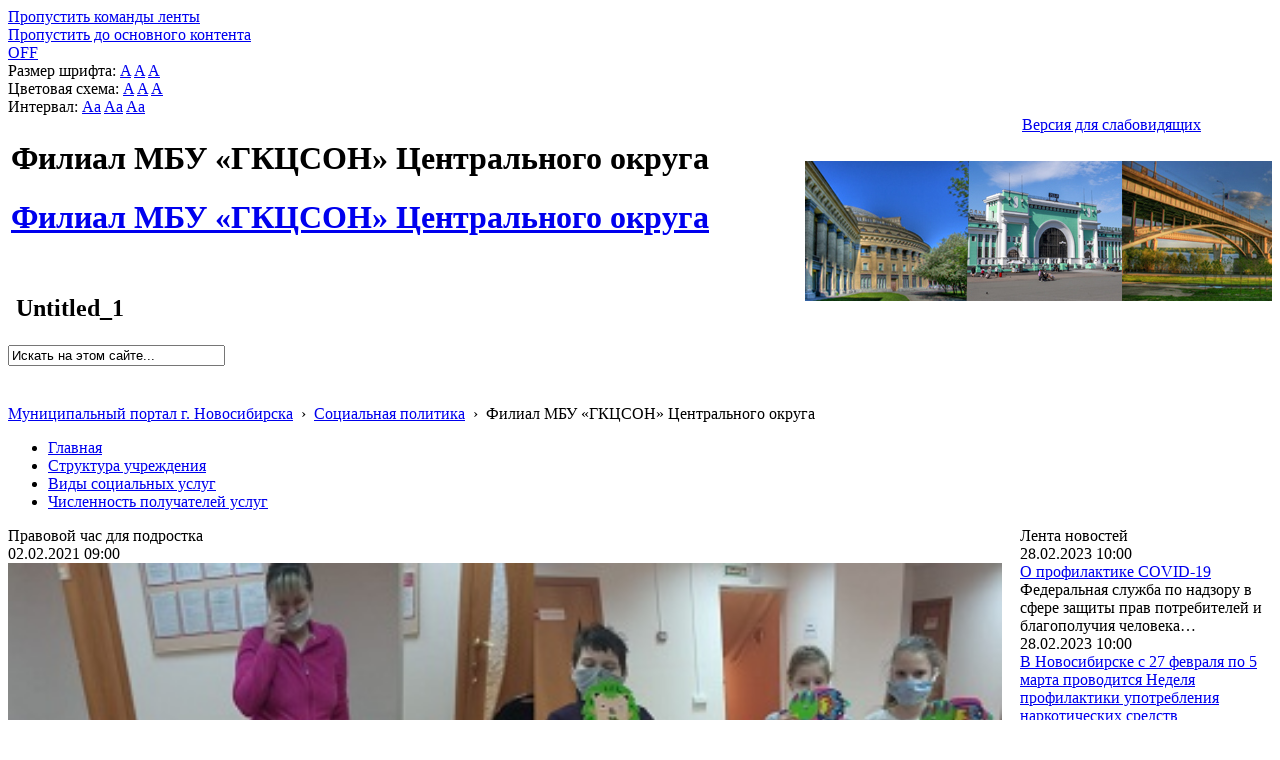

--- FILE ---
content_type: text/html; charset=utf-8
request_url: http://social.novo-sibirsk.ru/SiteKCSON/jelKCSON/SitePages/fullnews.aspx?itemID=2509&newspage=655
body_size: 25522
content:

<!DOCTYPE html PUBLIC "-//W3C//DTD XHTML 1.0 Strict//EN"
"http://www.w3.org/TR/xhtml1/DTD/xhtml1-strict.dtd">
<html xmlns:o="urn:schemas-microsoft-com:office:office" __expr-val-dir="ltr" lang="ru-ru" dir="ltr">
<head>
	<script src="http://ajax.googleapis.com/ajax/libs/jquery/1.9.1/jquery.min.js"></script>
	<meta http-equiv="X-UA-Compatible" content="IE=8" /><meta name="GENERATOR" content="Microsoft SharePoint" /><meta name="progid" content="SharePoint.WebPartPage.Document" /><meta http-equiv="Content-Type" content="text/html; charset=utf-8" /><meta http-equiv="Expires" content="0" /><title>
	
	Новости 
	–
	Филиал  МБУ «ГКЦСОН» Центрального округа

</title><link rel="stylesheet" type="text/css" href="/_layouts/1049/styles/Themable/corev4.css?rev=1Xb3trBEwQZf9jgiLCPXqQ%3D%3D"/>
<link id="SlBlindeSwitcherCssLink" rel="stylesheet" type="text/css" href="/_layouts/RA.BlindMode/CSS/sl-blind-mode-switcher.css"/>

	<script type="text/javascript">
		//var _fV4UI = true;
	</script>
	<script type="text/javascript">
// <![CDATA[
document.write('<script type="text/javascript" src="/_layouts/1049/init.js?rev=wF%2FYuagJTKhXvo5d3lIWew%3D%3D"></' + 'script>');
document.write('<script src="/_layouts/ra.blindmode/js/sl-blind-mode-switcher.js"></' + 'script>');
document.write('<script type="text/javascript" src="/ScriptResource.axd?d=rmaJ3DoeX7Zi6zPXvPk_EYsoPe0G_kTYBn8de8zUlNGayAJNoyZNePS5hVZ0K1eXHqTkHYlQsh-1uuf0mEfByXYQ2JK7G24919vrKW9OtX-rV-5x1dG5ITUvpIoKDv5bevrBZ5TSLQOmum5zk8AZTmOw4kw1&amp;t=3f4a792d"></' + 'script>');
document.write('<script type="text/javascript" src="/_layouts/blank.js?rev=QGOYAJlouiWgFRlhHVlMKA%3D%3D"></' + 'script>');
document.write('<script type="text/javascript" src="/ScriptResource.axd?d=O0UDYR7W3rn_jkri3E39uU7ol_YSdqxiwxDAOJ10b9xCfLG1k0k_tozvTO-eJov3R1tm72mwQSh9bO8rzt2k-86T-FVoZBqQSdNVEcVR-bZRXMR9vz93SRXXPtnf9g0qlcxMIxpmsvAGfzZJXs9QlqNBYMPj23cYMq_4d987e1lKmG090&amp;t=3f4a792d"></' + 'script>');
// ]]>
</script>
<link type="text/xml" rel="alternate" href="/SiteKCSON/jelKCSON/_vti_bin/spsdisco.aspx" />
	<meta name="GENERATOR" content="Microsoft SharePoint" />
	<meta name="ProgId" content="SharePoint.WebPartPage.Document" />
	<meta http-equiv="Content-Type" content="text/html; charset=utf-8" />
	<meta name="CollaborationServer" content="SharePoint Team Web Site" />
	<script type="text/javascript">
// <![CDATA[
	var navBarHelpOverrideKey = "WSSEndUser";
// ]]>
	</script>
	
<style type="text/css">
body #s4-leftpanel {
	display:none;
}
.s4-ca {
	margin-left:0px;
}
.soc_detailed_item_description {
	max-width:560px;
}

</style>
		
<!-- _lcid="1033" _version="14.0.7006" _dal="1" -->
<!-- _LocalBinding -->
<span id="ctl00_ctl15_iprRibbon"><span></span></span>
<link rel="shortcut icon" href="/zdrav/images/favicon.ico" type="image/vnd.microsoft.icon" />
	<style type="text/css">
	Div.ms-titleareaframe {
	height: 100%;
	}
	.ms-pagetitleareaframe table {
	background: none;
	}
  </style>

	<!--Meria style.-->
	

<link rel="stylesheet" type="text/css" href="/_layouts/MSTeam.Meria.Social.Theme/css/style2.css?rev=1?ver=134133745445279574"/>


<script type="text/javascript" src="http://code.jquery.com/jquery-1.9.1.js"></script>

	<script type="text/javascript">

		// Fixes Skype plugin bug in IE
		function fixSkype()
		{
			var elems = document.getElementsByTagName('*');
			var regEx = /(\+\d\s?\(\d+\)(?:\d|\s)+)/g;
			for(var i in elems)
			{
				if((' ' + elems[i].className + ' ').indexOf(' soc_element_value ') > -1)
				{
					elems[i].innerHTML = elems[i].innerHTML.replace(regEx, '\u200B$1\u200B');
				}
			}
		}
		
		function pageLoaded()
		{
			_spBodyOnLoadWrapper();
			fixSkype();
		}
	</script>
	<style type="text/css"> 
		body { width: auto !important; height: auto !important; overflow: auto !important; overflow-y: scroll !important; }
		.ms-dialog body { overflow-y: auto !important; }
		.s4-ribbonrowhidetitle { height: auto !important; }
		.ms-dlgContent { width: 1000px !important; }
		.ms-dlgBorder, .ms-dlgTitle, .ms-dlgFrame { width: 100% !important; }
		.ms-bodyareacell { overflow: hidden !important; }
		.sl-blind-switcher-container .sl-menu-item 
{ 
width:250px; 
}
.bg_title_strip {
	background:url(http://portal.novo-sibirsk.ru/images/big_logo.jpg) no-repeat right!important;}
	</style>
<style type="text/css">
	.ctl00_PlaceHolderPageTitleInTitleArea_TitleBar_0 { border-color:Black;border-width:1px;border-style:Solid; }
	.ctl00_PlaceHolderMain_Header_0 { border-color:Black;border-width:1px;border-style:Solid; }
	.ctl00_PlaceHolderMain_Body_0 { border-color:Black;border-width:1px;border-style:Solid; }
	.ctl00_PlaceHolderMain_LeftColumn_0 { border-color:Black;border-width:1px;border-style:Solid; }
	.ctl00_wpz_0 { border-color:Black;border-width:1px;border-style:Solid; }

</style></head>
<body onload="if (typeof(_spBodyOnLoadWrapper) != 'undefined') pageLoaded();" class="v4master">

	<form name="aspnetForm" method="post" action="fullnews.aspx?itemID=2509&amp;newspage=655" onsubmit="javascript:return WebForm_OnSubmit();" id="aspnetForm">
<div>
<input type="hidden" name="MSOWebPartPage_PostbackSource" id="MSOWebPartPage_PostbackSource" value="" />
<input type="hidden" name="MSOTlPn_SelectedWpId" id="MSOTlPn_SelectedWpId" value="" />
<input type="hidden" name="MSOTlPn_View" id="MSOTlPn_View" value="0" />
<input type="hidden" name="MSOTlPn_ShowSettings" id="MSOTlPn_ShowSettings" value="False" />
<input type="hidden" name="MSOGallery_SelectedLibrary" id="MSOGallery_SelectedLibrary" value="" />
<input type="hidden" name="MSOGallery_FilterString" id="MSOGallery_FilterString" value="" />
<input type="hidden" name="MSOTlPn_Button" id="MSOTlPn_Button" value="none" />
<input type="hidden" name="__EVENTTARGET" id="__EVENTTARGET" value="" />
<input type="hidden" name="__EVENTARGUMENT" id="__EVENTARGUMENT" value="" />
<input type="hidden" name="__REQUESTDIGEST" id="__REQUESTDIGEST" value="0xD32C640728037E3114A9ECB56A0C39A58E922D68707CD781EF4D537F8A5F670B4F8C860E4A7D231D36281BE48AF1F69A7B50BFFB35212652BB1322D94F1A69D0,28 Jan 2026 17:44:51 -0000" />
<input type="hidden" name="MSOSPWebPartManager_DisplayModeName" id="MSOSPWebPartManager_DisplayModeName" value="Browse" />
<input type="hidden" name="MSOSPWebPartManager_ExitingDesignMode" id="MSOSPWebPartManager_ExitingDesignMode" value="false" />
<input type="hidden" name="MSOWebPartPage_Shared" id="MSOWebPartPage_Shared" value="" />
<input type="hidden" name="MSOLayout_LayoutChanges" id="MSOLayout_LayoutChanges" value="" />
<input type="hidden" name="MSOLayout_InDesignMode" id="MSOLayout_InDesignMode" value="" />
<input type="hidden" name="_wpSelected" id="_wpSelected" value="" />
<input type="hidden" name="_wzSelected" id="_wzSelected" value="" />
<input type="hidden" name="MSOSPWebPartManager_OldDisplayModeName" id="MSOSPWebPartManager_OldDisplayModeName" value="Browse" />
<input type="hidden" name="MSOSPWebPartManager_StartWebPartEditingName" id="MSOSPWebPartManager_StartWebPartEditingName" value="false" />
<input type="hidden" name="MSOSPWebPartManager_EndWebPartEditing" id="MSOSPWebPartManager_EndWebPartEditing" value="false" />
<input type="hidden" name="__VIEWSTATE" id="__VIEWSTATE" value="/[base64]/RgNC+0YTQuNC70LDQutGC0LjQutC1IENPVklELTE5pAHQpNC10LTQtdGA0LDQu9GM0L3QsNGPINGB0LvRg9C20LHQsCDQv9C+INC90LDQtNC30L7RgNGDINCyINGB0YTQtdGA0LUg0LfQsNGJ0LjRgtGLINC/0YDQsNCyINC/0L7RgtGA0LXQsdC40YLQtdC70LXQuSDQuCDQsdC70LDQs9C+0L/[base64]/RgNC+0YTQuNC70LDQutGC0LjQutC4INGD0L/QvtGC0YDQtdCx0LvQtdC90LjRjyDQvdCw0YDQutC+0YLQuNGH0LXRgdC60LjRhSDRgdGA0LXQtNGB0YLQsrIB0KDQsNGB0L/RgNC+0YHRgtGA0LDQvdC10L3QuNC1INGD0L/[base64]/QvtC80L7RidC4INC00LXRgtGP0LwsINC/0L7RgdGC0YDQsNC00LDQstGI0LjQvCDQvtGCINC20LXRgdGC0L7QutC+0LPQviDQvtCx0YDQsNGJ0LXQvdC40Y8sINC+0LHQtdGB0L/QtdGH0LXQvdC40LUg0LHQtdC30L7Qv9Cw0YHQvdC+0YHRgtC4INC00LXRgtC10Lkg0L3QsCDRgtC10YDRgNC40YLQvtGA0LjQuCDQndC+0LLQvtGB0LjQsdC40YDRgdC60L7QuSDQvtCx0LvQsNGB0YLQuLsB0JIg0YbQtdC70Y/RhSDRgNC10LDQu9C40LfQsNGG0LjQuCDQmtC+0LzQv9C70LXQutGB0LAg0LzQtdGALCDQvdCw0L/RgNCw0LLQu9C10L3QvdC+0LPQviDQvdCwINC+0LrQsNC30LDQvdC40LUg0L/QvtC80L7RidC4INC00LXRgtGP0LwsINC/[base64]/RgNCw0LfQtNC90LjQuiDCq9Cc0LDRgdC70LXQvdC40YbQsMK7sgHQkiDQptCg0KLQlNC40K4gwqvQl9Cw0LXQu9GM0YbQvtCy0YHQutC40LnCuyDQtNC70Y8g0LTQtdGC0LXQuSDQuCDQstC30YDQvtGB0LvRi9GFLCDRgdC+0YHRgtC+0Y/[base64]" />
</div>

<script type="text/javascript">
//<![CDATA[
var theForm = document.forms['aspnetForm'];
if (!theForm) {
    theForm = document.aspnetForm;
}
function __doPostBack(eventTarget, eventArgument) {
    if (!theForm.onsubmit || (theForm.onsubmit() != false)) {
        theForm.__EVENTTARGET.value = eventTarget;
        theForm.__EVENTARGUMENT.value = eventArgument;
        theForm.submit();
    }
}
//]]>
</script>


<script src="/WebResource.axd?d=v8W3ZOzIR-gB0RpS19DrcDvdlNsSePfscM5WWaGTOlP4btlZTMDMYgOWfsm-g13VjErMCzJfvcA5EEGbpCDpJBqX3l01&amp;t=636271923501517547" type="text/javascript"></script>


<script type="text/javascript">
//<![CDATA[
var MSOWebPartPageFormName = 'aspnetForm';
var g_presenceEnabled = false;
var g_wsaEnabled = false;
var g_wsaLCID = 1049;
var g_wsaSiteTemplateId = 'STS#1';
var g_wsaListTemplateId = 119;
var _fV4UI=true;var _spPageContextInfo = {webServerRelativeUrl: "\u002fSiteKCSON\u002fjelKCSON", webLanguage: 1049, currentLanguage: 1049, webUIVersion:4,pageListId:"{9fd964dc-790f-47ab-892b-4a26dc95e146}",pageItemId:2, alertsEnabled:true, siteServerRelativeUrl: "\u002f", allowSilverlightPrompt:'True'};//]]>
</script>
<script type="text/javascript">
<!--
var L_Menu_BaseUrl="/SiteKCSON/jelKCSON";
var L_Menu_LCID="1049";
var L_Menu_SiteTheme="";
//-->
</script>
<script type="text/javascript">
//<![CDATA[
var _spWebPartComponents = new Object();//]]>
</script>
<script type="text/javascript" >
<!--
//-->
</script>
<script src="/_layouts/blank.js?rev=QGOYAJlouiWgFRlhHVlMKA%3D%3D" type="text/javascript"></script>
<script type="text/javascript">
//<![CDATA[
if (typeof(DeferWebFormInitCallback) == 'function') DeferWebFormInitCallback();function WebForm_OnSubmit() {
UpdateFormDigest('\u002fSiteKCSON\u002fjelKCSON', 1440000);if (typeof(_spFormOnSubmitWrapper) != 'undefined') {return _spFormOnSubmitWrapper();} else {return true;};
return true;
}
//]]>
</script>

<div>

	<input type="hidden" name="__VIEWSTATEGENERATOR" id="__VIEWSTATEGENERATOR" value="6EE0A09C" />
	<input type="hidden" name="__EVENTVALIDATION" id="__EVENTVALIDATION" value="/wEWDQKnnMWbDwKl79DrDwLjpNqTCgKCoeVrAra3rPkCAqSk9fUPAvXfzrUOAtr2sKAEAoj0+WYC/fLH8w8CiKnj8gsCsvCc8AsCp4qq8wF69o55nkFz6106D+GpfR1MMgJRdw==" />
</div>
	<script type="text/javascript">
//<![CDATA[
Sys.WebForms.PageRequestManager._initialize('ctl00$ScriptManager', document.getElementById('aspnetForm'));
Sys.WebForms.PageRequestManager.getInstance()._updateControls(['tctl00$panelZone'], [], [], 90);
//]]>
</script>

	
	<noscript><div class='noindex'>Возможно, вы пытаетесь обратиться к этому сайту из защищенного браузера на сервере. Включите скрипты и перезагрузите данную страницу.</div></noscript>
	<div id="TurnOnAccessibility" style="display:none" class="s4-notdlg noindex">
		<a id="linkTurnOnAcc" href="#" class="ms-TurnOnAcc" onclick="SetIsAccessibilityFeatureEnabled(true);UpdateAccessibilityUI();document.getElementById('linkTurnOffAcc').focus();return false;">
			Включить специальные возможности
		</a>
	</div>
	<div id="TurnOffAccessibility" style="display:none" class="s4-notdlg noindex">
		<a id="linkTurnOffAcc" href="#" class="ms-TurnOffAcc" onclick="SetIsAccessibilityFeatureEnabled(false);UpdateAccessibilityUI();document.getElementById('linkTurnOnAcc').focus();return false;">
			Выключить специальные возможности
		</a>
	</div>
	<div class="s4-notdlg s4-skipribbonshortcut noindex">
		<a href="javascript:;" onclick="javascript:this.href='#startNavigation';" class="ms-SkiptoNavigation" accesskey="Y">
			Пропустить команды ленты
		</a>
	</div>
	<div class="s4-notdlg noindex">
		<a href="javascript:;" onclick="javascript:this.href='#mainContent';" class="ms-SkiptoMainContent" accesskey="X">
			Пропустить до основного контента
		</a>
	</div>
	<a id="HiddenAnchor" href="javascript:;" style="display:none;"></a>
	
<div style="display: none;">
   <img alt="" border="0" id="ctl00_ctl32" src="" />
</div>
<script type="text/javascript">
   function newGuid4() { 
      return (((1+Math.random())*0x10000)|0).toString(16).substring(1); 
   }

   function newGuid() { 
      return newGuid4()+newGuid4()+"-"+newGuid4()+"-"+newGuid4()+"-"+newGuid4()+"-"+newGuid4()+newGuid4()+newGuid4();
   }

   function sendStat() {
      var sendStatUrl = "/SiteKCSON/jelKCSON/_layouts/MSTeam.Meria.Statistics/SaveStat.aspx?Site=%7Be130f186%2D02c9%2D4b93%2D8217%2D1de03976ccd0%7D&Web=%7B5e3cc5e6%2Da073%2D4623%2Da3b3%2D284ddc9242fd%7D&WebUrl=%2FSiteKCSON%2FjelKCSON&PageUrl=%2FSitePages%2Ffullnews%2Easpx&Referrer=&IsPostBack=False&Unq=";
      if (sendStatUrl != "") {
         document.getElementById("ctl00_ctl32").src = sendStatUrl + newGuid();
      }
   }

   ExecuteOrDelayUntilScriptLoaded(sendStat, "sp.js");
</script>

	<div id="s4-ribbonrow" class="s4-pr s4-ribbonrowhidetitle" style="display: none;">
		<!--Ribbon off.-->
		
		<!--Ribbon off.-->
	</div>
		
	<div id="s4-workspace1">
	
		<!-- page_wrapper.start -->
		<div class="page_wrapper">
			<div class="bg_page_topleft"></div>
			<div class="bg_page_topcenter"></div>
			<div class="bg_page_topright"></div>
			<div class="bg_page_bottomleft"></div>
			<div class="bg_page_bottomcenter"></div>
			<div class="bg_page_bottomright"></div>
			<div class="bg_page_sideleft"></div>
			<div class="bg_page_sideright"></div>
			<div class="bg_page_center"></div>
			<div class="med_rablindmenu" >
			<div id="ctl00_ctl40_pnlBlindModeMenuContainer" class="sl-blind-menu-container">
	  
    <div class="sl-menu-item">
        <a id="ctl00_ctl40_btnSwitchBlindMode" class="sl-blind-mode-off-btn" href="javascript:__doPostBack('ctl00$ctl40$btnSwitchBlindMode','')">OFF</a>
    </div>  
    <div class="sl-menu-item">
        <span>Размер шрифта:</span>
        <a id="ctl00_ctl40_btnSmallFont" class="sl-font-btn sl-small-font" href="javascript:__doPostBack('ctl00$ctl40$btnSmallFont','')">A</a>
        <a id="ctl00_ctl40_btnNormalFont" class="sl-font-btn sl-normal-font" href="javascript:__doPostBack('ctl00$ctl40$btnNormalFont','')">A</a>
        <a id="ctl00_ctl40_btnBigFont" class="sl-font-btn sl-big-font" href="javascript:__doPostBack('ctl00$ctl40$btnBigFont','')">A</a>
    </div>
    <div class="sl-menu-item">
        <span>Цветовая схема:</span>
        <a id="ctl00_ctl40_btnColorSchema1" class="sl-font-btn sl-color-schema-first" href="javascript:__doPostBack('ctl00$ctl40$btnColorSchema1','')">A</a>
        <a id="ctl00_ctl40_btnColorSchema2" class="sl-font-btn sl-color-schema-second" href="javascript:__doPostBack('ctl00$ctl40$btnColorSchema2','')">A</a>
        <a id="ctl00_ctl40_btnColorSchema3" class="sl-font-btn sl-color-schema-third" href="javascript:__doPostBack('ctl00$ctl40$btnColorSchema3','')">A</a>
    </div>
    <div class="sl-menu-item">
        <span>Интервал:</span>
        <a id="ctl00_ctl40_btnSmallSpacing" class="sl-font-btn sl-color-spacing-first" href="javascript:__doPostBack('ctl00$ctl40$btnSmallSpacing','')">Aa</a>
        <a id="ctl00_ctl40_btnNormalSpacing" class="sl-font-btn sl-color-spacing-second" href="javascript:__doPostBack('ctl00$ctl40$btnNormalSpacing','')">Aa</a>
        <a id="ctl00_ctl40_btnBigSpacing" class="sl-font-btn sl-color-spacing-third" href="javascript:__doPostBack('ctl00$ctl40$btnBigSpacing','')">Aa</a>
    </div>
    <div class="sl-menu-item sl-zoom">
        <a id="ctl00_ctl40_btnMagnifier" class="sl-magnifier-btn" href="javascript:__doPostBack('ctl00$ctl40$btnMagnifier','')"></a>  
        <div class="switch-zoom"></div> 
    </div>

</div>
</div>
			<!-- content_wrapper.start -->
			<div class="content_wrapper">								
				<div id="s4-bodyContainer">
					<div id="s4-titlerow" class="s4-pr s4-notdlg s4-titlerowhidetitle">
						<!-- title.start ============================================================== -->
						<div class="med_rablinswitch" style="float:right; width:250px">
						

<div id="ctl00_ctl42_pnlBlindModeSwitcherContainer" class="sl-blind-switcher-container">
	
    <div class="sl-menu-item">
        <a id="ctl00_ctl42_btnSwitchBlindMode" class="sl-blind-switcher-btn" href="javascript:__doPostBack('ctl00$ctl42$btnSwitchBlindMode','')">Версия для слабовидящих</a>
    </div>    

</div>
</div>
						
						<div class="s4-title s4-lp">
							<div class="bg_title_strip">
								<div class="bg_title_strip_inner">
									<table>
										<tr>
											<td class="s4-titletext">
												<!-- custom static non-clickable title -->
												<h1 class="med_title">
													Филиал  МБУ «ГКЦСОН» Центрального округа
												</h1>
												<p class="med_title_description">
													
												</p>
												<!-- hides title info -->
												<div class="med_hidden_title">
													<h1 name="onetidProjectPropertyTitle">
														
															<a id="ctl00_PlaceHolderSiteName_onetidProjectPropertyTitle" xenforcedminimumheight="" href="/SiteKCSON/jelKCSON/" style="height: 14px; display: inline-block">Филиал  МБУ «ГКЦСОН» Центрального округа</a>
														
													</h1>
													<span id="onetidPageTitleSeparator" class="s4-nothome s4-bcsep s4-titlesep">
													<span><span style="height:11px;width:11px;position:relative;display:inline-block;overflow:hidden;"><img src="/_layouts/images/fgimg.png" alt=":" style="border-width:0px;position:absolute;left:-0px !important;top:-585px !important;" /></span></span> </span>
													<h2>
														
	<table width="100%" cellpadding="0" cellspacing="0" border="0">
	<tr>
		<td id="MSOZoneCell_WebPartWPQ1" valign="top" class="s4-wpcell-plain"><table class="s4-wpTopTable" border="0" cellpadding="0" cellspacing="0" width="100%">
			<tr>
				<td valign="top"><div WebPartID="78ed2dbd-4927-4cde-8052-473556f0735d" HasPers="false" id="WebPartWPQ1" width="100%" allowMinimize="false" allowRemove="false" allowDelete="false" style="" ><div><table id="MSOWebPart_Header" border="0" cellpadding="0" cellspacing="0" width="100%">
					<tr>
						<td style="width:100%;"><table border="0" cellpadding="0" cellspacing="0">
							<tr>
								<td title="" class="ms-titlewpTitleArea" name="titlewpTitleArea" style="padding-left:5px;"><span class="ms-pagetitle">Untitled_1</span></td>
							</tr>
						</table></td><nobr><a href="javascript:MSOTlPn_ShowToolPane2Wrapper('Edit', 16, 'g_0c5cd598_65b8_4ada_a520_06b7390e91d5')" id="EditTitleBar" style="display:none;">Изменение свойств строки названия</a></nobr>
					</tr>
				</table></div></div></td>
			</tr>
		</table></td>
	</tr>
</table>

													</h2>
													<div class="s4-pagedescription" tabindex="0" >
														
	

													</div>
												</div>
											</td>
											<td class="s4-socialdata-notif"><!-- hidden -->
												
											</td>
										</tr>
									</table>
								</div>
							</div>
							<div class="s4-title-inner">
								<div class="med_title_logo">
									<a id="ctl00_onetidProjectPropertyTitleGraphic" href="/SiteKCSON/jelKCSON/">
										<div class="med_title_logo_inner"></div>
									</a>
								</div>
								
								<!-- search.start -->
								<div class="med_title_right">
									<div id="s4-searcharea" class="s4-search s4-rp">
										
	<select id='idSearchScope' name='SearchScope' class='ms-searchbox' style='display:none' title="Область поиска">
<option value='http://social.novo-sibirsk.ru/SiteKCSON/jelKCSON' selected="selected"> Этот сайт </option>
</select>
<input type="text" id='idSearchString' size="25" name='SearchString' maxlength="255" accesskey="S" value="Искать на этом сайте..." class='ms-searchbox' onkeydown="return SearchKeyDown(event, 'http:\u002f\u002fsocial.novo-sibirsk.ru\u002fSiteKCSON\u002fjelKCSON\u002f_layouts\u002fsearchresults.aspx');" onblur="CoreInvoke('SearchOnBlur');" onfocus="CoreInvoke('SearchOnFocus');" title="Введите слова для поиска" />
<div class="ms-searchimage">
<span style="height:13px;width:13px;position:relative;display:inline-block;overflow:hidden;" class="s4-clust"><a onclick="javascript:return SubmitSearchRedirect('http:\u002f\u002fsocial.novo-sibirsk.ru\u002fSiteKCSON\u002fjelKCSON\u002f_layouts\u002fsearchresults.aspx')" href="javascript:" title="Поиск" id="onetIDGoSearch" style="display:inline-block;height:13px;width:13px;"><img src="/_layouts/images/fgimg.png" alt="Поиск" style="border:0;position:absolute;left:-0px !important;top:-296px !important;" /></a></span></div>


										<span class="s4-help"><!-- hidden -->
											<span style="height:17px;width:17px;position:relative;display:inline-block;overflow:hidden;" class="s4-clust">
												<a href="../../../_catalogs/masterpage/#" id="ctl00_TopHelpLink" style="height:17px;width:17px;display:inline-block;" onclick="TopHelpButtonClick('HelpHome');return false" accesskey="6" title="Справка (в новом окне)">
													<img src="/_layouts/images/fgimg.png" style="left:-0px !important;top:-309px !important;position:absolute;" align="absmiddle" border="0" alt="Справка (в новом окне)" />
												</a>
											</span>
										</span>
									</div>
								</div>				
								<!-- search.end -->
								
								<!-- breadcrumbs.start -->
								<div class="med_title_breadcrumbs">
									<div class="med_title_breadcrumbs_inner s4-notdlg">
										<a href="http://portal.novo-sibirsk.ru">Муниципальный портал г.&nbsp;Новосибирска</a>
										 &nbsp;›&nbsp; <a href='/'>Социальная политика</a> &nbsp;›&nbsp; <span class='selected'>Филиал  МБУ «ГКЦСОН» Центрального округа</span>

									</div>
								</div>
								<!-- breadcrumbs.end -->
							</div>
						</div>						
						<!-- title.end ============================================================== -->
						
						<!-- main menu.start ================================================== -->
						<div id="s4-topheader_new" class="s4-pr s4-notdlg">
							<a name="startNavigation"></a>
							<div class="s4-lp s4-toplinks_new">					
								
									
										<div id="zz1_TopNavigationMenuV4" class="s4-tn">
	<div class="menu horizontal menu-horizontal">
		<ul class="root static">
			<li class="static"><a class="static menu-item" href="/SiteKCSON/jelKCSON/SitePages/default.aspx" accesskey="1"><span class="additional-background"><span class="menu-item-text">Главная</span></span></a></li><li class="static"><a class="static menu-item" href="http://social.novo-sibirsk.ru/SiteKCSON/jelKCSON/SitePages/structure.aspx"><span class="additional-background"><span class="menu-item-text">Структура учреждения</span></span></a></li><li class="static"><a class="static menu-item" href="/SiteKCSON/jelKCSON/SitePages/services.aspx"><span class="additional-background"><span class="menu-item-text">Виды социальных услуг</span></span></a></li><li class="static"><a class="static menu-item" href="/SiteKCSON/jelKCSON/SitePages/amount_receiver.aspx"><span class="additional-background"><span class="menu-item-text">Численность получателей услуг</span></span></a></li>
		</ul>
	</div>
</div>
										
										
									
								
							</div>
						</div>
						<!-- main menu.end ================================================== -->
					</div>
					
					<div id="s4-statusbarcontainer">
						<div id="pageStatusBar" class="s4-status-s1">
						</div>
					</div>
					
					<div id="s4-mainarea" class="s4-pr s4-widecontentarea">
						<div id="s4-leftpanel" class="s4-notdlg">
							<div id="s4-leftpanel-content">
								
								
								

								
								
							</div>
						</div>
						<div class="s4-ca s4-ca-dlgNoRibbon" id="MSO_ContentTable">
							<div class="s4-die" style="display: none;">
								
								
								<div id="onetidPageTitleAreaFrame" class='ms-pagetitleareaframe s4-pagetitle'>
								</div>
								
								<span class="s4-die">
									
								</span>
								
								
								
								
							</div>
							
							<div class='s4-ba'><div class='ms-bodyareacell'>
								<div id="ctl00_MSO_ContentDiv">
									<a name="mainContent"></a>
									
		<table cellpadding="0" cellspacing="0" border="0" width="100%">
				<tr>
					<td id="_invisibleIfEmpty" name="_invisibleIfEmpty" colspan="3" valign="top" width="100%"> 
					<table width="100%" cellpadding="0" cellspacing="0" border="0">
	<tr>
		<td id="MSOZoneCell_WebPartWPQ4" valign="top" class="s4-wpcell-plain"><table class="s4-wpTopTable" border="0" cellpadding="0" cellspacing="0" width="100%">
			<tr>
				<td valign="top"><div WebPartID="892b688c-d202-4477-aec3-c0ecfdb86f24" HasPers="false" id="WebPartWPQ4" width="100%" class="ms-WPBody" allowDelete="false" style="" ><div id="ctl00_m_g_d4fb114d_b7fb_4db6_926d_d89cb4117cd2">
					<span id="ctl00_m_g_d4fb114d_b7fb_4db6_926d_d89cb4117cd2_ctl00_lblError" style="color:Red;"></span>


				</div></div></td>
			</tr>
		</table></td>
	</tr>
</table> </td>
				</tr>
				<tr>
					<td id="_invisibleIfEmpty" name="_invisibleIfEmpty" valign="top" height="100%"> 
					<table width="100%" cellpadding="0" cellspacing="0" border="0">
	<tr>
		<td id="MSOZoneCell_WebPartWPQ2" valign="top" class="s4-wpcell-plain"><table class="s4-wpTopTable" border="0" cellpadding="0" cellspacing="0" width="100%">
			<tr>
				<td valign="top"><div WebPartID="ccdca70c-f785-4a8b-8c01-520f0ba7f8b3" HasPers="false" id="WebPartWPQ2" width="100%" class="ms-WPBody" allowDelete="false" style="" ><div id="ctl00_m_g_045c193a_e93e_4254_a041_97b7094d373b">
					<span id="ctl00_m_g_045c193a_e93e_4254_a041_97b7094d373b_ctl00_lblError" style="color:Red;"></span>


<div class="soc_webpart soc_webpart_framed">
	<div class="soc_title">
		<div class="soc_title_left">
		</div>
		<div class="soc_title_right">
		</div>
		<div class="soc_title_text">
			Правовой час для подростка
		</div>
	</div>
	<div class="soc_mainarea">
		<div class="soc_detailed_item">
			
			<div class="soc_detailed_item_date">
				02.02.2021 09:00
			</div>
			
			<div class="soc_detailed_item_photo">
				<img class="soc_img soc_img_left_aligned" width="100%" src="/SiteKCSON/jelKCSON/DocLib7/2555.jpg" alt="http://social.admnsk.ru/SiteKCSON/jelKCSON/DocLib7/2555.jpg" title="http://social.admnsk.ru/SiteKCSON/jelKCSON/DocLib7/2555.jpg" />
			</div>
			
			<div class="soc_detailed_main_info soc_detailed_has_photo">
				<div class="soc_detailed_item_description">
					<div class="ExternalClassCFB3F95BE0C94BE888EE83AAA409E71D">Молодежь является наиболее активной частью населения нашей страны и от того, насколько она будет грамотна и информирована, зависит ее будущее.  В рамках Международного дня защиты персональных данных прошёл правовой час для подростков «Защита персональных данных несовершеннолетних». Кроме того, специалисты провели познавательный игровой час с мастер-классом «В мире животных». Дети узнали много интересного из жизни животных, их повадках и образе жизни. Ребята изготовили милых слоников и ежиков из цветной бумаги.

</div>
				</div>
			</div>
		</div>
	</div>
</div>

				</div></div></td>
			</tr>
		</table></td>
	</tr>
</table> </td>
					<td valign="top" width="10px">
						<div></div>
					</td>
					<td id="_invisibleIfEmpty" name="_invisibleIfEmpty" valign="top" height="100%" width="20%"> 
					<table width="100%" cellpadding="0" cellspacing="0" border="0">
	<tr>
		<td id="MSOZoneCell_WebPartWPQ3" valign="top" class="s4-wpcell-plain"><table class="s4-wpTopTable" border="0" cellpadding="0" cellspacing="0" width="100%">
			<tr>
				<td valign="top"><div WebPartID="4ce3e15b-f61d-4853-8d38-3bf05879bfd5" HasPers="false" id="WebPartWPQ3" width="100%" class="ms-WPBody" allowDelete="false" style="" ><div id="ctl00_m_g_62749896_c984_43ea_972b_65b5b9af60ca">
					<span id="ctl00_m_g_62749896_c984_43ea_972b_65b5b9af60ca_ctl00_lblError" style="color:Red;"></span>


<div class="soc_webpart soc_webpart_plain">
	<div class="soc_title">
		<div class="soc_title_left">
		</div>
		<div class="soc_title_right">
		</div>
		<div class="soc_title_text">
			Лента новостей
		</div>
	</div>
	<div class="soc_mainarea">
		
				<div class="soc_news_item">
					
					<div class="soc_news_main_info">
						<div class="soc_news_item_date">
							28.02.2023 10:00
						</div>
						<div class="soc_news_item_title">
							<a href="/SiteKCSON/jelKCSON/SitePages/fullnews.aspx?itemID=4028&newspage=655">
								О профилактике COVID-19
							</a>
						</div>
						<div class="soc_news_item_description">
							Федеральная служба по надзору в сфере защиты прав потребителей и благополучия человека…
						</div>
					</div>
				</div>
			
				<div class="soc_news_item">
					
					<div class="soc_news_main_info">
						<div class="soc_news_item_date">
							28.02.2023 10:00
						</div>
						<div class="soc_news_item_title">
							<a href="/SiteKCSON/jelKCSON/SitePages/fullnews.aspx?itemID=4029&newspage=655">
								В Новосибирске с 27 февраля по 5 марта проводится Неделя профилактики употребления наркотических средств
							</a>
						</div>
						<div class="soc_news_item_description">
							Распространение употребления наркотиков и наркозависимости – одна из самых серьезных проблем…
						</div>
					</div>
				</div>
			
				<div class="soc_news_item">
					
					<div class="soc_news_main_info">
						<div class="soc_news_item_date">
							27.02.2023 15:00
						</div>
						<div class="soc_news_item_title">
							<a href="/SiteKCSON/jelKCSON/SitePages/fullnews.aspx?itemID=4026&newspage=655">
								Оказание помощи детям, пострадавшим от жестокого обращения, обеспечение безопасности детей на территории Новосибирской области
							</a>
						</div>
						<div class="soc_news_item_description">
							В целях реализации Комплекса мер, направленного на оказание помощи детям, пострадавшим от жестокого…
						</div>
					</div>
				</div>
			
				<div class="soc_news_item">
					
					<div class="soc_news_main_info">
						<div class="soc_news_item_date">
							27.02.2023 15:00
						</div>
						<div class="soc_news_item_title">
							<a href="/SiteKCSON/jelKCSON/SitePages/fullnews.aspx?itemID=4027&newspage=655">
								Праздник «Масленица»
							</a>
						</div>
						<div class="soc_news_item_description">
							В ЦРТДиЮ «Заельцовский» для детей и взрослых, состоящих на социальном обслуживании в отделении…
						</div>
					</div>
				</div>
			
		
		<div class="soc_news_main_info">
			
<div class="soc_pager">
	<span class='soc_pager_page'><a href='/SiteKCSON/jelKCSON/SitePages/fullnews.aspx?itemID=2509&newspage=1'>1</a></span>&nbsp;
	
	<span id="newsLeftEllipsisExpanded" style="display: none;">
	<span class='soc_pager_page'><a href='/SiteKCSON/jelKCSON/SitePages/fullnews.aspx?itemID=2509&newspage=2'>2</a></span>&nbsp;
	<span class='soc_pager_page'><a href='/SiteKCSON/jelKCSON/SitePages/fullnews.aspx?itemID=2509&newspage=3'>3</a></span>&nbsp;
	<span class='soc_pager_page'><a href='/SiteKCSON/jelKCSON/SitePages/fullnews.aspx?itemID=2509&newspage=4'>4</a></span>&nbsp;
	<span class='soc_pager_page'><a href='/SiteKCSON/jelKCSON/SitePages/fullnews.aspx?itemID=2509&newspage=5'>5</a></span>&nbsp;
	<span class='soc_pager_page'><a href='/SiteKCSON/jelKCSON/SitePages/fullnews.aspx?itemID=2509&newspage=6'>6</a></span>&nbsp;
	<span class='soc_pager_page'><a href='/SiteKCSON/jelKCSON/SitePages/fullnews.aspx?itemID=2509&newspage=7'>7</a></span>&nbsp;
	<span class='soc_pager_page'><a href='/SiteKCSON/jelKCSON/SitePages/fullnews.aspx?itemID=2509&newspage=8'>8</a></span>&nbsp;
	<span class='soc_pager_page'><a href='/SiteKCSON/jelKCSON/SitePages/fullnews.aspx?itemID=2509&newspage=9'>9</a></span>&nbsp;
	<span class='soc_pager_page'><a href='/SiteKCSON/jelKCSON/SitePages/fullnews.aspx?itemID=2509&newspage=10'>10</a></span>&nbsp;
	<span class='soc_pager_page'><a href='/SiteKCSON/jelKCSON/SitePages/fullnews.aspx?itemID=2509&newspage=11'>11</a></span>&nbsp;
	<span class='soc_pager_page'><a href='/SiteKCSON/jelKCSON/SitePages/fullnews.aspx?itemID=2509&newspage=12'>12</a></span>&nbsp;
	<span class='soc_pager_page'><a href='/SiteKCSON/jelKCSON/SitePages/fullnews.aspx?itemID=2509&newspage=13'>13</a></span>&nbsp;
	<span class='soc_pager_page'><a href='/SiteKCSON/jelKCSON/SitePages/fullnews.aspx?itemID=2509&newspage=14'>14</a></span>&nbsp;
	<span class='soc_pager_page'><a href='/SiteKCSON/jelKCSON/SitePages/fullnews.aspx?itemID=2509&newspage=15'>15</a></span>&nbsp;
	<span class='soc_pager_page'><a href='/SiteKCSON/jelKCSON/SitePages/fullnews.aspx?itemID=2509&newspage=16'>16</a></span>&nbsp;
	<span class='soc_pager_page'><a href='/SiteKCSON/jelKCSON/SitePages/fullnews.aspx?itemID=2509&newspage=17'>17</a></span>&nbsp;
	<span class='soc_pager_page'><a href='/SiteKCSON/jelKCSON/SitePages/fullnews.aspx?itemID=2509&newspage=18'>18</a></span>&nbsp;
	<span class='soc_pager_page'><a href='/SiteKCSON/jelKCSON/SitePages/fullnews.aspx?itemID=2509&newspage=19'>19</a></span>&nbsp;
	<span class='soc_pager_page'><a href='/SiteKCSON/jelKCSON/SitePages/fullnews.aspx?itemID=2509&newspage=20'>20</a></span>&nbsp;
	<span class='soc_pager_page'><a href='/SiteKCSON/jelKCSON/SitePages/fullnews.aspx?itemID=2509&newspage=21'>21</a></span>&nbsp;
	<span class='soc_pager_page'><a href='/SiteKCSON/jelKCSON/SitePages/fullnews.aspx?itemID=2509&newspage=22'>22</a></span>&nbsp;
	<span class='soc_pager_page'><a href='/SiteKCSON/jelKCSON/SitePages/fullnews.aspx?itemID=2509&newspage=23'>23</a></span>&nbsp;
	<span class='soc_pager_page'><a href='/SiteKCSON/jelKCSON/SitePages/fullnews.aspx?itemID=2509&newspage=24'>24</a></span>&nbsp;
	<span class='soc_pager_page'><a href='/SiteKCSON/jelKCSON/SitePages/fullnews.aspx?itemID=2509&newspage=25'>25</a></span>&nbsp;
	<span class='soc_pager_page'><a href='/SiteKCSON/jelKCSON/SitePages/fullnews.aspx?itemID=2509&newspage=26'>26</a></span>&nbsp;
	<span class='soc_pager_page'><a href='/SiteKCSON/jelKCSON/SitePages/fullnews.aspx?itemID=2509&newspage=27'>27</a></span>&nbsp;
	<span class='soc_pager_page'><a href='/SiteKCSON/jelKCSON/SitePages/fullnews.aspx?itemID=2509&newspage=28'>28</a></span>&nbsp;
	<span class='soc_pager_page'><a href='/SiteKCSON/jelKCSON/SitePages/fullnews.aspx?itemID=2509&newspage=29'>29</a></span>&nbsp;
	<span class='soc_pager_page'><a href='/SiteKCSON/jelKCSON/SitePages/fullnews.aspx?itemID=2509&newspage=30'>30</a></span>&nbsp;
	<span class='soc_pager_page'><a href='/SiteKCSON/jelKCSON/SitePages/fullnews.aspx?itemID=2509&newspage=31'>31</a></span>&nbsp;
	<span class='soc_pager_page'><a href='/SiteKCSON/jelKCSON/SitePages/fullnews.aspx?itemID=2509&newspage=32'>32</a></span>&nbsp;
	<span class='soc_pager_page'><a href='/SiteKCSON/jelKCSON/SitePages/fullnews.aspx?itemID=2509&newspage=33'>33</a></span>&nbsp;
	<span class='soc_pager_page'><a href='/SiteKCSON/jelKCSON/SitePages/fullnews.aspx?itemID=2509&newspage=34'>34</a></span>&nbsp;
	<span class='soc_pager_page'><a href='/SiteKCSON/jelKCSON/SitePages/fullnews.aspx?itemID=2509&newspage=35'>35</a></span>&nbsp;
	<span class='soc_pager_page'><a href='/SiteKCSON/jelKCSON/SitePages/fullnews.aspx?itemID=2509&newspage=36'>36</a></span>&nbsp;
	<span class='soc_pager_page'><a href='/SiteKCSON/jelKCSON/SitePages/fullnews.aspx?itemID=2509&newspage=37'>37</a></span>&nbsp;
	<span class='soc_pager_page'><a href='/SiteKCSON/jelKCSON/SitePages/fullnews.aspx?itemID=2509&newspage=38'>38</a></span>&nbsp;
	<span class='soc_pager_page'><a href='/SiteKCSON/jelKCSON/SitePages/fullnews.aspx?itemID=2509&newspage=39'>39</a></span>&nbsp;
	<span class='soc_pager_page'><a href='/SiteKCSON/jelKCSON/SitePages/fullnews.aspx?itemID=2509&newspage=40'>40</a></span>&nbsp;
	<span class='soc_pager_page'><a href='/SiteKCSON/jelKCSON/SitePages/fullnews.aspx?itemID=2509&newspage=41'>41</a></span>&nbsp;
	<span class='soc_pager_page'><a href='/SiteKCSON/jelKCSON/SitePages/fullnews.aspx?itemID=2509&newspage=42'>42</a></span>&nbsp;
	<span class='soc_pager_page'><a href='/SiteKCSON/jelKCSON/SitePages/fullnews.aspx?itemID=2509&newspage=43'>43</a></span>&nbsp;
	<span class='soc_pager_page'><a href='/SiteKCSON/jelKCSON/SitePages/fullnews.aspx?itemID=2509&newspage=44'>44</a></span>&nbsp;
	<span class='soc_pager_page'><a href='/SiteKCSON/jelKCSON/SitePages/fullnews.aspx?itemID=2509&newspage=45'>45</a></span>&nbsp;
	<span class='soc_pager_page'><a href='/SiteKCSON/jelKCSON/SitePages/fullnews.aspx?itemID=2509&newspage=46'>46</a></span>&nbsp;
	<span class='soc_pager_page'><a href='/SiteKCSON/jelKCSON/SitePages/fullnews.aspx?itemID=2509&newspage=47'>47</a></span>&nbsp;
	<span class='soc_pager_page'><a href='/SiteKCSON/jelKCSON/SitePages/fullnews.aspx?itemID=2509&newspage=48'>48</a></span>&nbsp;
	<span class='soc_pager_page'><a href='/SiteKCSON/jelKCSON/SitePages/fullnews.aspx?itemID=2509&newspage=49'>49</a></span>&nbsp;
	<span class='soc_pager_page'><a href='/SiteKCSON/jelKCSON/SitePages/fullnews.aspx?itemID=2509&newspage=50'>50</a></span>&nbsp;
	<span class='soc_pager_page'><a href='/SiteKCSON/jelKCSON/SitePages/fullnews.aspx?itemID=2509&newspage=51'>51</a></span>&nbsp;
	<span class='soc_pager_page'><a href='/SiteKCSON/jelKCSON/SitePages/fullnews.aspx?itemID=2509&newspage=52'>52</a></span>&nbsp;
	<span class='soc_pager_page'><a href='/SiteKCSON/jelKCSON/SitePages/fullnews.aspx?itemID=2509&newspage=53'>53</a></span>&nbsp;
	<span class='soc_pager_page'><a href='/SiteKCSON/jelKCSON/SitePages/fullnews.aspx?itemID=2509&newspage=54'>54</a></span>&nbsp;
	<span class='soc_pager_page'><a href='/SiteKCSON/jelKCSON/SitePages/fullnews.aspx?itemID=2509&newspage=55'>55</a></span>&nbsp;
	<span class='soc_pager_page'><a href='/SiteKCSON/jelKCSON/SitePages/fullnews.aspx?itemID=2509&newspage=56'>56</a></span>&nbsp;
	<span class='soc_pager_page'><a href='/SiteKCSON/jelKCSON/SitePages/fullnews.aspx?itemID=2509&newspage=57'>57</a></span>&nbsp;
	<span class='soc_pager_page'><a href='/SiteKCSON/jelKCSON/SitePages/fullnews.aspx?itemID=2509&newspage=58'>58</a></span>&nbsp;
	<span class='soc_pager_page'><a href='/SiteKCSON/jelKCSON/SitePages/fullnews.aspx?itemID=2509&newspage=59'>59</a></span>&nbsp;
	<span class='soc_pager_page'><a href='/SiteKCSON/jelKCSON/SitePages/fullnews.aspx?itemID=2509&newspage=60'>60</a></span>&nbsp;
	<span class='soc_pager_page'><a href='/SiteKCSON/jelKCSON/SitePages/fullnews.aspx?itemID=2509&newspage=61'>61</a></span>&nbsp;
	<span class='soc_pager_page'><a href='/SiteKCSON/jelKCSON/SitePages/fullnews.aspx?itemID=2509&newspage=62'>62</a></span>&nbsp;
	<span class='soc_pager_page'><a href='/SiteKCSON/jelKCSON/SitePages/fullnews.aspx?itemID=2509&newspage=63'>63</a></span>&nbsp;
	<span class='soc_pager_page'><a href='/SiteKCSON/jelKCSON/SitePages/fullnews.aspx?itemID=2509&newspage=64'>64</a></span>&nbsp;
	<span class='soc_pager_page'><a href='/SiteKCSON/jelKCSON/SitePages/fullnews.aspx?itemID=2509&newspage=65'>65</a></span>&nbsp;
	<span class='soc_pager_page'><a href='/SiteKCSON/jelKCSON/SitePages/fullnews.aspx?itemID=2509&newspage=66'>66</a></span>&nbsp;
	<span class='soc_pager_page'><a href='/SiteKCSON/jelKCSON/SitePages/fullnews.aspx?itemID=2509&newspage=67'>67</a></span>&nbsp;
	<span class='soc_pager_page'><a href='/SiteKCSON/jelKCSON/SitePages/fullnews.aspx?itemID=2509&newspage=68'>68</a></span>&nbsp;
	<span class='soc_pager_page'><a href='/SiteKCSON/jelKCSON/SitePages/fullnews.aspx?itemID=2509&newspage=69'>69</a></span>&nbsp;
	<span class='soc_pager_page'><a href='/SiteKCSON/jelKCSON/SitePages/fullnews.aspx?itemID=2509&newspage=70'>70</a></span>&nbsp;
	<span class='soc_pager_page'><a href='/SiteKCSON/jelKCSON/SitePages/fullnews.aspx?itemID=2509&newspage=71'>71</a></span>&nbsp;
	<span class='soc_pager_page'><a href='/SiteKCSON/jelKCSON/SitePages/fullnews.aspx?itemID=2509&newspage=72'>72</a></span>&nbsp;
	<span class='soc_pager_page'><a href='/SiteKCSON/jelKCSON/SitePages/fullnews.aspx?itemID=2509&newspage=73'>73</a></span>&nbsp;
	<span class='soc_pager_page'><a href='/SiteKCSON/jelKCSON/SitePages/fullnews.aspx?itemID=2509&newspage=74'>74</a></span>&nbsp;
	<span class='soc_pager_page'><a href='/SiteKCSON/jelKCSON/SitePages/fullnews.aspx?itemID=2509&newspage=75'>75</a></span>&nbsp;
	<span class='soc_pager_page'><a href='/SiteKCSON/jelKCSON/SitePages/fullnews.aspx?itemID=2509&newspage=76'>76</a></span>&nbsp;
	<span class='soc_pager_page'><a href='/SiteKCSON/jelKCSON/SitePages/fullnews.aspx?itemID=2509&newspage=77'>77</a></span>&nbsp;
	<span class='soc_pager_page'><a href='/SiteKCSON/jelKCSON/SitePages/fullnews.aspx?itemID=2509&newspage=78'>78</a></span>&nbsp;
	<span class='soc_pager_page'><a href='/SiteKCSON/jelKCSON/SitePages/fullnews.aspx?itemID=2509&newspage=79'>79</a></span>&nbsp;
	<span class='soc_pager_page'><a href='/SiteKCSON/jelKCSON/SitePages/fullnews.aspx?itemID=2509&newspage=80'>80</a></span>&nbsp;
	<span class='soc_pager_page'><a href='/SiteKCSON/jelKCSON/SitePages/fullnews.aspx?itemID=2509&newspage=81'>81</a></span>&nbsp;
	<span class='soc_pager_page'><a href='/SiteKCSON/jelKCSON/SitePages/fullnews.aspx?itemID=2509&newspage=82'>82</a></span>&nbsp;
	<span class='soc_pager_page'><a href='/SiteKCSON/jelKCSON/SitePages/fullnews.aspx?itemID=2509&newspage=83'>83</a></span>&nbsp;
	<span class='soc_pager_page'><a href='/SiteKCSON/jelKCSON/SitePages/fullnews.aspx?itemID=2509&newspage=84'>84</a></span>&nbsp;
	<span class='soc_pager_page'><a href='/SiteKCSON/jelKCSON/SitePages/fullnews.aspx?itemID=2509&newspage=85'>85</a></span>&nbsp;
	<span class='soc_pager_page'><a href='/SiteKCSON/jelKCSON/SitePages/fullnews.aspx?itemID=2509&newspage=86'>86</a></span>&nbsp;
	<span class='soc_pager_page'><a href='/SiteKCSON/jelKCSON/SitePages/fullnews.aspx?itemID=2509&newspage=87'>87</a></span>&nbsp;
	<span class='soc_pager_page'><a href='/SiteKCSON/jelKCSON/SitePages/fullnews.aspx?itemID=2509&newspage=88'>88</a></span>&nbsp;
	<span class='soc_pager_page'><a href='/SiteKCSON/jelKCSON/SitePages/fullnews.aspx?itemID=2509&newspage=89'>89</a></span>&nbsp;
	<span class='soc_pager_page'><a href='/SiteKCSON/jelKCSON/SitePages/fullnews.aspx?itemID=2509&newspage=90'>90</a></span>&nbsp;
	<span class='soc_pager_page'><a href='/SiteKCSON/jelKCSON/SitePages/fullnews.aspx?itemID=2509&newspage=91'>91</a></span>&nbsp;
	<span class='soc_pager_page'><a href='/SiteKCSON/jelKCSON/SitePages/fullnews.aspx?itemID=2509&newspage=92'>92</a></span>&nbsp;
	<span class='soc_pager_page'><a href='/SiteKCSON/jelKCSON/SitePages/fullnews.aspx?itemID=2509&newspage=93'>93</a></span>&nbsp;
	<span class='soc_pager_page'><a href='/SiteKCSON/jelKCSON/SitePages/fullnews.aspx?itemID=2509&newspage=94'>94</a></span>&nbsp;
	<span class='soc_pager_page'><a href='/SiteKCSON/jelKCSON/SitePages/fullnews.aspx?itemID=2509&newspage=95'>95</a></span>&nbsp;
	<span class='soc_pager_page'><a href='/SiteKCSON/jelKCSON/SitePages/fullnews.aspx?itemID=2509&newspage=96'>96</a></span>&nbsp;
	<span class='soc_pager_page'><a href='/SiteKCSON/jelKCSON/SitePages/fullnews.aspx?itemID=2509&newspage=97'>97</a></span>&nbsp;
	<span class='soc_pager_page'><a href='/SiteKCSON/jelKCSON/SitePages/fullnews.aspx?itemID=2509&newspage=98'>98</a></span>&nbsp;
	<span class='soc_pager_page'><a href='/SiteKCSON/jelKCSON/SitePages/fullnews.aspx?itemID=2509&newspage=99'>99</a></span>&nbsp;
	<span class='soc_pager_page'><a href='/SiteKCSON/jelKCSON/SitePages/fullnews.aspx?itemID=2509&newspage=100'>100</a></span>&nbsp;
	<span class='soc_pager_page'><a href='/SiteKCSON/jelKCSON/SitePages/fullnews.aspx?itemID=2509&newspage=101'>101</a></span>&nbsp;
	<span class='soc_pager_page'><a href='/SiteKCSON/jelKCSON/SitePages/fullnews.aspx?itemID=2509&newspage=102'>102</a></span>&nbsp;
	<span class='soc_pager_page'><a href='/SiteKCSON/jelKCSON/SitePages/fullnews.aspx?itemID=2509&newspage=103'>103</a></span>&nbsp;
	<span class='soc_pager_page'><a href='/SiteKCSON/jelKCSON/SitePages/fullnews.aspx?itemID=2509&newspage=104'>104</a></span>&nbsp;
	<span class='soc_pager_page'><a href='/SiteKCSON/jelKCSON/SitePages/fullnews.aspx?itemID=2509&newspage=105'>105</a></span>&nbsp;
	<span class='soc_pager_page'><a href='/SiteKCSON/jelKCSON/SitePages/fullnews.aspx?itemID=2509&newspage=106'>106</a></span>&nbsp;
	<span class='soc_pager_page'><a href='/SiteKCSON/jelKCSON/SitePages/fullnews.aspx?itemID=2509&newspage=107'>107</a></span>&nbsp;
	<span class='soc_pager_page'><a href='/SiteKCSON/jelKCSON/SitePages/fullnews.aspx?itemID=2509&newspage=108'>108</a></span>&nbsp;
	<span class='soc_pager_page'><a href='/SiteKCSON/jelKCSON/SitePages/fullnews.aspx?itemID=2509&newspage=109'>109</a></span>&nbsp;
	<span class='soc_pager_page'><a href='/SiteKCSON/jelKCSON/SitePages/fullnews.aspx?itemID=2509&newspage=110'>110</a></span>&nbsp;
	<span class='soc_pager_page'><a href='/SiteKCSON/jelKCSON/SitePages/fullnews.aspx?itemID=2509&newspage=111'>111</a></span>&nbsp;
	<span class='soc_pager_page'><a href='/SiteKCSON/jelKCSON/SitePages/fullnews.aspx?itemID=2509&newspage=112'>112</a></span>&nbsp;
	<span class='soc_pager_page'><a href='/SiteKCSON/jelKCSON/SitePages/fullnews.aspx?itemID=2509&newspage=113'>113</a></span>&nbsp;
	<span class='soc_pager_page'><a href='/SiteKCSON/jelKCSON/SitePages/fullnews.aspx?itemID=2509&newspage=114'>114</a></span>&nbsp;
	<span class='soc_pager_page'><a href='/SiteKCSON/jelKCSON/SitePages/fullnews.aspx?itemID=2509&newspage=115'>115</a></span>&nbsp;
	<span class='soc_pager_page'><a href='/SiteKCSON/jelKCSON/SitePages/fullnews.aspx?itemID=2509&newspage=116'>116</a></span>&nbsp;
	<span class='soc_pager_page'><a href='/SiteKCSON/jelKCSON/SitePages/fullnews.aspx?itemID=2509&newspage=117'>117</a></span>&nbsp;
	<span class='soc_pager_page'><a href='/SiteKCSON/jelKCSON/SitePages/fullnews.aspx?itemID=2509&newspage=118'>118</a></span>&nbsp;
	<span class='soc_pager_page'><a href='/SiteKCSON/jelKCSON/SitePages/fullnews.aspx?itemID=2509&newspage=119'>119</a></span>&nbsp;
	<span class='soc_pager_page'><a href='/SiteKCSON/jelKCSON/SitePages/fullnews.aspx?itemID=2509&newspage=120'>120</a></span>&nbsp;
	<span class='soc_pager_page'><a href='/SiteKCSON/jelKCSON/SitePages/fullnews.aspx?itemID=2509&newspage=121'>121</a></span>&nbsp;
	<span class='soc_pager_page'><a href='/SiteKCSON/jelKCSON/SitePages/fullnews.aspx?itemID=2509&newspage=122'>122</a></span>&nbsp;
	<span class='soc_pager_page'><a href='/SiteKCSON/jelKCSON/SitePages/fullnews.aspx?itemID=2509&newspage=123'>123</a></span>&nbsp;
	<span class='soc_pager_page'><a href='/SiteKCSON/jelKCSON/SitePages/fullnews.aspx?itemID=2509&newspage=124'>124</a></span>&nbsp;
	<span class='soc_pager_page'><a href='/SiteKCSON/jelKCSON/SitePages/fullnews.aspx?itemID=2509&newspage=125'>125</a></span>&nbsp;
	<span class='soc_pager_page'><a href='/SiteKCSON/jelKCSON/SitePages/fullnews.aspx?itemID=2509&newspage=126'>126</a></span>&nbsp;
	<span class='soc_pager_page'><a href='/SiteKCSON/jelKCSON/SitePages/fullnews.aspx?itemID=2509&newspage=127'>127</a></span>&nbsp;
	<span class='soc_pager_page'><a href='/SiteKCSON/jelKCSON/SitePages/fullnews.aspx?itemID=2509&newspage=128'>128</a></span>&nbsp;
	<span class='soc_pager_page'><a href='/SiteKCSON/jelKCSON/SitePages/fullnews.aspx?itemID=2509&newspage=129'>129</a></span>&nbsp;
	<span class='soc_pager_page'><a href='/SiteKCSON/jelKCSON/SitePages/fullnews.aspx?itemID=2509&newspage=130'>130</a></span>&nbsp;
	<span class='soc_pager_page'><a href='/SiteKCSON/jelKCSON/SitePages/fullnews.aspx?itemID=2509&newspage=131'>131</a></span>&nbsp;
	<span class='soc_pager_page'><a href='/SiteKCSON/jelKCSON/SitePages/fullnews.aspx?itemID=2509&newspage=132'>132</a></span>&nbsp;
	<span class='soc_pager_page'><a href='/SiteKCSON/jelKCSON/SitePages/fullnews.aspx?itemID=2509&newspage=133'>133</a></span>&nbsp;
	<span class='soc_pager_page'><a href='/SiteKCSON/jelKCSON/SitePages/fullnews.aspx?itemID=2509&newspage=134'>134</a></span>&nbsp;
	<span class='soc_pager_page'><a href='/SiteKCSON/jelKCSON/SitePages/fullnews.aspx?itemID=2509&newspage=135'>135</a></span>&nbsp;
	<span class='soc_pager_page'><a href='/SiteKCSON/jelKCSON/SitePages/fullnews.aspx?itemID=2509&newspage=136'>136</a></span>&nbsp;
	<span class='soc_pager_page'><a href='/SiteKCSON/jelKCSON/SitePages/fullnews.aspx?itemID=2509&newspage=137'>137</a></span>&nbsp;
	<span class='soc_pager_page'><a href='/SiteKCSON/jelKCSON/SitePages/fullnews.aspx?itemID=2509&newspage=138'>138</a></span>&nbsp;
	<span class='soc_pager_page'><a href='/SiteKCSON/jelKCSON/SitePages/fullnews.aspx?itemID=2509&newspage=139'>139</a></span>&nbsp;
	<span class='soc_pager_page'><a href='/SiteKCSON/jelKCSON/SitePages/fullnews.aspx?itemID=2509&newspage=140'>140</a></span>&nbsp;
	<span class='soc_pager_page'><a href='/SiteKCSON/jelKCSON/SitePages/fullnews.aspx?itemID=2509&newspage=141'>141</a></span>&nbsp;
	<span class='soc_pager_page'><a href='/SiteKCSON/jelKCSON/SitePages/fullnews.aspx?itemID=2509&newspage=142'>142</a></span>&nbsp;
	<span class='soc_pager_page'><a href='/SiteKCSON/jelKCSON/SitePages/fullnews.aspx?itemID=2509&newspage=143'>143</a></span>&nbsp;
	<span class='soc_pager_page'><a href='/SiteKCSON/jelKCSON/SitePages/fullnews.aspx?itemID=2509&newspage=144'>144</a></span>&nbsp;
	<span class='soc_pager_page'><a href='/SiteKCSON/jelKCSON/SitePages/fullnews.aspx?itemID=2509&newspage=145'>145</a></span>&nbsp;
	<span class='soc_pager_page'><a href='/SiteKCSON/jelKCSON/SitePages/fullnews.aspx?itemID=2509&newspage=146'>146</a></span>&nbsp;
	<span class='soc_pager_page'><a href='/SiteKCSON/jelKCSON/SitePages/fullnews.aspx?itemID=2509&newspage=147'>147</a></span>&nbsp;
	<span class='soc_pager_page'><a href='/SiteKCSON/jelKCSON/SitePages/fullnews.aspx?itemID=2509&newspage=148'>148</a></span>&nbsp;
	<span class='soc_pager_page'><a href='/SiteKCSON/jelKCSON/SitePages/fullnews.aspx?itemID=2509&newspage=149'>149</a></span>&nbsp;
	<span class='soc_pager_page'><a href='/SiteKCSON/jelKCSON/SitePages/fullnews.aspx?itemID=2509&newspage=150'>150</a></span>&nbsp;
	<span class='soc_pager_page'><a href='/SiteKCSON/jelKCSON/SitePages/fullnews.aspx?itemID=2509&newspage=151'>151</a></span>&nbsp;
	<span class='soc_pager_page'><a href='/SiteKCSON/jelKCSON/SitePages/fullnews.aspx?itemID=2509&newspage=152'>152</a></span>&nbsp;
	<span class='soc_pager_page'><a href='/SiteKCSON/jelKCSON/SitePages/fullnews.aspx?itemID=2509&newspage=153'>153</a></span>&nbsp;
	<span class='soc_pager_page'><a href='/SiteKCSON/jelKCSON/SitePages/fullnews.aspx?itemID=2509&newspage=154'>154</a></span>&nbsp;
	<span class='soc_pager_page'><a href='/SiteKCSON/jelKCSON/SitePages/fullnews.aspx?itemID=2509&newspage=155'>155</a></span>&nbsp;
	<span class='soc_pager_page'><a href='/SiteKCSON/jelKCSON/SitePages/fullnews.aspx?itemID=2509&newspage=156'>156</a></span>&nbsp;
	<span class='soc_pager_page'><a href='/SiteKCSON/jelKCSON/SitePages/fullnews.aspx?itemID=2509&newspage=157'>157</a></span>&nbsp;
	<span class='soc_pager_page'><a href='/SiteKCSON/jelKCSON/SitePages/fullnews.aspx?itemID=2509&newspage=158'>158</a></span>&nbsp;
	<span class='soc_pager_page'><a href='/SiteKCSON/jelKCSON/SitePages/fullnews.aspx?itemID=2509&newspage=159'>159</a></span>&nbsp;
	<span class='soc_pager_page'><a href='/SiteKCSON/jelKCSON/SitePages/fullnews.aspx?itemID=2509&newspage=160'>160</a></span>&nbsp;
	<span class='soc_pager_page'><a href='/SiteKCSON/jelKCSON/SitePages/fullnews.aspx?itemID=2509&newspage=161'>161</a></span>&nbsp;
	<span class='soc_pager_page'><a href='/SiteKCSON/jelKCSON/SitePages/fullnews.aspx?itemID=2509&newspage=162'>162</a></span>&nbsp;
	<span class='soc_pager_page'><a href='/SiteKCSON/jelKCSON/SitePages/fullnews.aspx?itemID=2509&newspage=163'>163</a></span>&nbsp;
	<span class='soc_pager_page'><a href='/SiteKCSON/jelKCSON/SitePages/fullnews.aspx?itemID=2509&newspage=164'>164</a></span>&nbsp;
	<span class='soc_pager_page'><a href='/SiteKCSON/jelKCSON/SitePages/fullnews.aspx?itemID=2509&newspage=165'>165</a></span>&nbsp;
	<span class='soc_pager_page'><a href='/SiteKCSON/jelKCSON/SitePages/fullnews.aspx?itemID=2509&newspage=166'>166</a></span>&nbsp;
	<span class='soc_pager_page'><a href='/SiteKCSON/jelKCSON/SitePages/fullnews.aspx?itemID=2509&newspage=167'>167</a></span>&nbsp;
	<span class='soc_pager_page'><a href='/SiteKCSON/jelKCSON/SitePages/fullnews.aspx?itemID=2509&newspage=168'>168</a></span>&nbsp;
	<span class='soc_pager_page'><a href='/SiteKCSON/jelKCSON/SitePages/fullnews.aspx?itemID=2509&newspage=169'>169</a></span>&nbsp;
	<span class='soc_pager_page'><a href='/SiteKCSON/jelKCSON/SitePages/fullnews.aspx?itemID=2509&newspage=170'>170</a></span>&nbsp;
	<span class='soc_pager_page'><a href='/SiteKCSON/jelKCSON/SitePages/fullnews.aspx?itemID=2509&newspage=171'>171</a></span>&nbsp;
	<span class='soc_pager_page'><a href='/SiteKCSON/jelKCSON/SitePages/fullnews.aspx?itemID=2509&newspage=172'>172</a></span>&nbsp;
	<span class='soc_pager_page'><a href='/SiteKCSON/jelKCSON/SitePages/fullnews.aspx?itemID=2509&newspage=173'>173</a></span>&nbsp;
	<span class='soc_pager_page'><a href='/SiteKCSON/jelKCSON/SitePages/fullnews.aspx?itemID=2509&newspage=174'>174</a></span>&nbsp;
	<span class='soc_pager_page'><a href='/SiteKCSON/jelKCSON/SitePages/fullnews.aspx?itemID=2509&newspage=175'>175</a></span>&nbsp;
	<span class='soc_pager_page'><a href='/SiteKCSON/jelKCSON/SitePages/fullnews.aspx?itemID=2509&newspage=176'>176</a></span>&nbsp;
	<span class='soc_pager_page'><a href='/SiteKCSON/jelKCSON/SitePages/fullnews.aspx?itemID=2509&newspage=177'>177</a></span>&nbsp;
	<span class='soc_pager_page'><a href='/SiteKCSON/jelKCSON/SitePages/fullnews.aspx?itemID=2509&newspage=178'>178</a></span>&nbsp;
	<span class='soc_pager_page'><a href='/SiteKCSON/jelKCSON/SitePages/fullnews.aspx?itemID=2509&newspage=179'>179</a></span>&nbsp;
	<span class='soc_pager_page'><a href='/SiteKCSON/jelKCSON/SitePages/fullnews.aspx?itemID=2509&newspage=180'>180</a></span>&nbsp;
	<span class='soc_pager_page'><a href='/SiteKCSON/jelKCSON/SitePages/fullnews.aspx?itemID=2509&newspage=181'>181</a></span>&nbsp;
	<span class='soc_pager_page'><a href='/SiteKCSON/jelKCSON/SitePages/fullnews.aspx?itemID=2509&newspage=182'>182</a></span>&nbsp;
	<span class='soc_pager_page'><a href='/SiteKCSON/jelKCSON/SitePages/fullnews.aspx?itemID=2509&newspage=183'>183</a></span>&nbsp;
	<span class='soc_pager_page'><a href='/SiteKCSON/jelKCSON/SitePages/fullnews.aspx?itemID=2509&newspage=184'>184</a></span>&nbsp;
	<span class='soc_pager_page'><a href='/SiteKCSON/jelKCSON/SitePages/fullnews.aspx?itemID=2509&newspage=185'>185</a></span>&nbsp;
	<span class='soc_pager_page'><a href='/SiteKCSON/jelKCSON/SitePages/fullnews.aspx?itemID=2509&newspage=186'>186</a></span>&nbsp;
	<span class='soc_pager_page'><a href='/SiteKCSON/jelKCSON/SitePages/fullnews.aspx?itemID=2509&newspage=187'>187</a></span>&nbsp;
	<span class='soc_pager_page'><a href='/SiteKCSON/jelKCSON/SitePages/fullnews.aspx?itemID=2509&newspage=188'>188</a></span>&nbsp;
	<span class='soc_pager_page'><a href='/SiteKCSON/jelKCSON/SitePages/fullnews.aspx?itemID=2509&newspage=189'>189</a></span>&nbsp;
	<span class='soc_pager_page'><a href='/SiteKCSON/jelKCSON/SitePages/fullnews.aspx?itemID=2509&newspage=190'>190</a></span>&nbsp;
	<span class='soc_pager_page'><a href='/SiteKCSON/jelKCSON/SitePages/fullnews.aspx?itemID=2509&newspage=191'>191</a></span>&nbsp;
	<span class='soc_pager_page'><a href='/SiteKCSON/jelKCSON/SitePages/fullnews.aspx?itemID=2509&newspage=192'>192</a></span>&nbsp;
	<span class='soc_pager_page'><a href='/SiteKCSON/jelKCSON/SitePages/fullnews.aspx?itemID=2509&newspage=193'>193</a></span>&nbsp;
	<span class='soc_pager_page'><a href='/SiteKCSON/jelKCSON/SitePages/fullnews.aspx?itemID=2509&newspage=194'>194</a></span>&nbsp;
	<span class='soc_pager_page'><a href='/SiteKCSON/jelKCSON/SitePages/fullnews.aspx?itemID=2509&newspage=195'>195</a></span>&nbsp;
	<span class='soc_pager_page'><a href='/SiteKCSON/jelKCSON/SitePages/fullnews.aspx?itemID=2509&newspage=196'>196</a></span>&nbsp;
	<span class='soc_pager_page'><a href='/SiteKCSON/jelKCSON/SitePages/fullnews.aspx?itemID=2509&newspage=197'>197</a></span>&nbsp;
	<span class='soc_pager_page'><a href='/SiteKCSON/jelKCSON/SitePages/fullnews.aspx?itemID=2509&newspage=198'>198</a></span>&nbsp;
	<span class='soc_pager_page'><a href='/SiteKCSON/jelKCSON/SitePages/fullnews.aspx?itemID=2509&newspage=199'>199</a></span>&nbsp;
	<span class='soc_pager_page'><a href='/SiteKCSON/jelKCSON/SitePages/fullnews.aspx?itemID=2509&newspage=200'>200</a></span>&nbsp;
	<span class='soc_pager_page'><a href='/SiteKCSON/jelKCSON/SitePages/fullnews.aspx?itemID=2509&newspage=201'>201</a></span>&nbsp;
	<span class='soc_pager_page'><a href='/SiteKCSON/jelKCSON/SitePages/fullnews.aspx?itemID=2509&newspage=202'>202</a></span>&nbsp;
	<span class='soc_pager_page'><a href='/SiteKCSON/jelKCSON/SitePages/fullnews.aspx?itemID=2509&newspage=203'>203</a></span>&nbsp;
	<span class='soc_pager_page'><a href='/SiteKCSON/jelKCSON/SitePages/fullnews.aspx?itemID=2509&newspage=204'>204</a></span>&nbsp;
	<span class='soc_pager_page'><a href='/SiteKCSON/jelKCSON/SitePages/fullnews.aspx?itemID=2509&newspage=205'>205</a></span>&nbsp;
	<span class='soc_pager_page'><a href='/SiteKCSON/jelKCSON/SitePages/fullnews.aspx?itemID=2509&newspage=206'>206</a></span>&nbsp;
	<span class='soc_pager_page'><a href='/SiteKCSON/jelKCSON/SitePages/fullnews.aspx?itemID=2509&newspage=207'>207</a></span>&nbsp;
	<span class='soc_pager_page'><a href='/SiteKCSON/jelKCSON/SitePages/fullnews.aspx?itemID=2509&newspage=208'>208</a></span>&nbsp;
	<span class='soc_pager_page'><a href='/SiteKCSON/jelKCSON/SitePages/fullnews.aspx?itemID=2509&newspage=209'>209</a></span>&nbsp;
	<span class='soc_pager_page'><a href='/SiteKCSON/jelKCSON/SitePages/fullnews.aspx?itemID=2509&newspage=210'>210</a></span>&nbsp;
	<span class='soc_pager_page'><a href='/SiteKCSON/jelKCSON/SitePages/fullnews.aspx?itemID=2509&newspage=211'>211</a></span>&nbsp;
	<span class='soc_pager_page'><a href='/SiteKCSON/jelKCSON/SitePages/fullnews.aspx?itemID=2509&newspage=212'>212</a></span>&nbsp;
	<span class='soc_pager_page'><a href='/SiteKCSON/jelKCSON/SitePages/fullnews.aspx?itemID=2509&newspage=213'>213</a></span>&nbsp;
	<span class='soc_pager_page'><a href='/SiteKCSON/jelKCSON/SitePages/fullnews.aspx?itemID=2509&newspage=214'>214</a></span>&nbsp;
	<span class='soc_pager_page'><a href='/SiteKCSON/jelKCSON/SitePages/fullnews.aspx?itemID=2509&newspage=215'>215</a></span>&nbsp;
	<span class='soc_pager_page'><a href='/SiteKCSON/jelKCSON/SitePages/fullnews.aspx?itemID=2509&newspage=216'>216</a></span>&nbsp;
	<span class='soc_pager_page'><a href='/SiteKCSON/jelKCSON/SitePages/fullnews.aspx?itemID=2509&newspage=217'>217</a></span>&nbsp;
	<span class='soc_pager_page'><a href='/SiteKCSON/jelKCSON/SitePages/fullnews.aspx?itemID=2509&newspage=218'>218</a></span>&nbsp;
	<span class='soc_pager_page'><a href='/SiteKCSON/jelKCSON/SitePages/fullnews.aspx?itemID=2509&newspage=219'>219</a></span>&nbsp;
	<span class='soc_pager_page'><a href='/SiteKCSON/jelKCSON/SitePages/fullnews.aspx?itemID=2509&newspage=220'>220</a></span>&nbsp;
	<span class='soc_pager_page'><a href='/SiteKCSON/jelKCSON/SitePages/fullnews.aspx?itemID=2509&newspage=221'>221</a></span>&nbsp;
	<span class='soc_pager_page'><a href='/SiteKCSON/jelKCSON/SitePages/fullnews.aspx?itemID=2509&newspage=222'>222</a></span>&nbsp;
	<span class='soc_pager_page'><a href='/SiteKCSON/jelKCSON/SitePages/fullnews.aspx?itemID=2509&newspage=223'>223</a></span>&nbsp;
	<span class='soc_pager_page'><a href='/SiteKCSON/jelKCSON/SitePages/fullnews.aspx?itemID=2509&newspage=224'>224</a></span>&nbsp;
	<span class='soc_pager_page'><a href='/SiteKCSON/jelKCSON/SitePages/fullnews.aspx?itemID=2509&newspage=225'>225</a></span>&nbsp;
	<span class='soc_pager_page'><a href='/SiteKCSON/jelKCSON/SitePages/fullnews.aspx?itemID=2509&newspage=226'>226</a></span>&nbsp;
	<span class='soc_pager_page'><a href='/SiteKCSON/jelKCSON/SitePages/fullnews.aspx?itemID=2509&newspage=227'>227</a></span>&nbsp;
	<span class='soc_pager_page'><a href='/SiteKCSON/jelKCSON/SitePages/fullnews.aspx?itemID=2509&newspage=228'>228</a></span>&nbsp;
	<span class='soc_pager_page'><a href='/SiteKCSON/jelKCSON/SitePages/fullnews.aspx?itemID=2509&newspage=229'>229</a></span>&nbsp;
	<span class='soc_pager_page'><a href='/SiteKCSON/jelKCSON/SitePages/fullnews.aspx?itemID=2509&newspage=230'>230</a></span>&nbsp;
	<span class='soc_pager_page'><a href='/SiteKCSON/jelKCSON/SitePages/fullnews.aspx?itemID=2509&newspage=231'>231</a></span>&nbsp;
	<span class='soc_pager_page'><a href='/SiteKCSON/jelKCSON/SitePages/fullnews.aspx?itemID=2509&newspage=232'>232</a></span>&nbsp;
	<span class='soc_pager_page'><a href='/SiteKCSON/jelKCSON/SitePages/fullnews.aspx?itemID=2509&newspage=233'>233</a></span>&nbsp;
	<span class='soc_pager_page'><a href='/SiteKCSON/jelKCSON/SitePages/fullnews.aspx?itemID=2509&newspage=234'>234</a></span>&nbsp;
	<span class='soc_pager_page'><a href='/SiteKCSON/jelKCSON/SitePages/fullnews.aspx?itemID=2509&newspage=235'>235</a></span>&nbsp;
	<span class='soc_pager_page'><a href='/SiteKCSON/jelKCSON/SitePages/fullnews.aspx?itemID=2509&newspage=236'>236</a></span>&nbsp;
	<span class='soc_pager_page'><a href='/SiteKCSON/jelKCSON/SitePages/fullnews.aspx?itemID=2509&newspage=237'>237</a></span>&nbsp;
	<span class='soc_pager_page'><a href='/SiteKCSON/jelKCSON/SitePages/fullnews.aspx?itemID=2509&newspage=238'>238</a></span>&nbsp;
	<span class='soc_pager_page'><a href='/SiteKCSON/jelKCSON/SitePages/fullnews.aspx?itemID=2509&newspage=239'>239</a></span>&nbsp;
	<span class='soc_pager_page'><a href='/SiteKCSON/jelKCSON/SitePages/fullnews.aspx?itemID=2509&newspage=240'>240</a></span>&nbsp;
	<span class='soc_pager_page'><a href='/SiteKCSON/jelKCSON/SitePages/fullnews.aspx?itemID=2509&newspage=241'>241</a></span>&nbsp;
	<span class='soc_pager_page'><a href='/SiteKCSON/jelKCSON/SitePages/fullnews.aspx?itemID=2509&newspage=242'>242</a></span>&nbsp;
	<span class='soc_pager_page'><a href='/SiteKCSON/jelKCSON/SitePages/fullnews.aspx?itemID=2509&newspage=243'>243</a></span>&nbsp;
	<span class='soc_pager_page'><a href='/SiteKCSON/jelKCSON/SitePages/fullnews.aspx?itemID=2509&newspage=244'>244</a></span>&nbsp;
	<span class='soc_pager_page'><a href='/SiteKCSON/jelKCSON/SitePages/fullnews.aspx?itemID=2509&newspage=245'>245</a></span>&nbsp;
	<span class='soc_pager_page'><a href='/SiteKCSON/jelKCSON/SitePages/fullnews.aspx?itemID=2509&newspage=246'>246</a></span>&nbsp;
	<span class='soc_pager_page'><a href='/SiteKCSON/jelKCSON/SitePages/fullnews.aspx?itemID=2509&newspage=247'>247</a></span>&nbsp;
	<span class='soc_pager_page'><a href='/SiteKCSON/jelKCSON/SitePages/fullnews.aspx?itemID=2509&newspage=248'>248</a></span>&nbsp;
	<span class='soc_pager_page'><a href='/SiteKCSON/jelKCSON/SitePages/fullnews.aspx?itemID=2509&newspage=249'>249</a></span>&nbsp;
	<span class='soc_pager_page'><a href='/SiteKCSON/jelKCSON/SitePages/fullnews.aspx?itemID=2509&newspage=250'>250</a></span>&nbsp;
	<span class='soc_pager_page'><a href='/SiteKCSON/jelKCSON/SitePages/fullnews.aspx?itemID=2509&newspage=251'>251</a></span>&nbsp;
	<span class='soc_pager_page'><a href='/SiteKCSON/jelKCSON/SitePages/fullnews.aspx?itemID=2509&newspage=252'>252</a></span>&nbsp;
	<span class='soc_pager_page'><a href='/SiteKCSON/jelKCSON/SitePages/fullnews.aspx?itemID=2509&newspage=253'>253</a></span>&nbsp;
	<span class='soc_pager_page'><a href='/SiteKCSON/jelKCSON/SitePages/fullnews.aspx?itemID=2509&newspage=254'>254</a></span>&nbsp;
	<span class='soc_pager_page'><a href='/SiteKCSON/jelKCSON/SitePages/fullnews.aspx?itemID=2509&newspage=255'>255</a></span>&nbsp;
	<span class='soc_pager_page'><a href='/SiteKCSON/jelKCSON/SitePages/fullnews.aspx?itemID=2509&newspage=256'>256</a></span>&nbsp;
	<span class='soc_pager_page'><a href='/SiteKCSON/jelKCSON/SitePages/fullnews.aspx?itemID=2509&newspage=257'>257</a></span>&nbsp;
	<span class='soc_pager_page'><a href='/SiteKCSON/jelKCSON/SitePages/fullnews.aspx?itemID=2509&newspage=258'>258</a></span>&nbsp;
	<span class='soc_pager_page'><a href='/SiteKCSON/jelKCSON/SitePages/fullnews.aspx?itemID=2509&newspage=259'>259</a></span>&nbsp;
	<span class='soc_pager_page'><a href='/SiteKCSON/jelKCSON/SitePages/fullnews.aspx?itemID=2509&newspage=260'>260</a></span>&nbsp;
	<span class='soc_pager_page'><a href='/SiteKCSON/jelKCSON/SitePages/fullnews.aspx?itemID=2509&newspage=261'>261</a></span>&nbsp;
	<span class='soc_pager_page'><a href='/SiteKCSON/jelKCSON/SitePages/fullnews.aspx?itemID=2509&newspage=262'>262</a></span>&nbsp;
	<span class='soc_pager_page'><a href='/SiteKCSON/jelKCSON/SitePages/fullnews.aspx?itemID=2509&newspage=263'>263</a></span>&nbsp;
	<span class='soc_pager_page'><a href='/SiteKCSON/jelKCSON/SitePages/fullnews.aspx?itemID=2509&newspage=264'>264</a></span>&nbsp;
	<span class='soc_pager_page'><a href='/SiteKCSON/jelKCSON/SitePages/fullnews.aspx?itemID=2509&newspage=265'>265</a></span>&nbsp;
	<span class='soc_pager_page'><a href='/SiteKCSON/jelKCSON/SitePages/fullnews.aspx?itemID=2509&newspage=266'>266</a></span>&nbsp;
	<span class='soc_pager_page'><a href='/SiteKCSON/jelKCSON/SitePages/fullnews.aspx?itemID=2509&newspage=267'>267</a></span>&nbsp;
	<span class='soc_pager_page'><a href='/SiteKCSON/jelKCSON/SitePages/fullnews.aspx?itemID=2509&newspage=268'>268</a></span>&nbsp;
	<span class='soc_pager_page'><a href='/SiteKCSON/jelKCSON/SitePages/fullnews.aspx?itemID=2509&newspage=269'>269</a></span>&nbsp;
	<span class='soc_pager_page'><a href='/SiteKCSON/jelKCSON/SitePages/fullnews.aspx?itemID=2509&newspage=270'>270</a></span>&nbsp;
	<span class='soc_pager_page'><a href='/SiteKCSON/jelKCSON/SitePages/fullnews.aspx?itemID=2509&newspage=271'>271</a></span>&nbsp;
	<span class='soc_pager_page'><a href='/SiteKCSON/jelKCSON/SitePages/fullnews.aspx?itemID=2509&newspage=272'>272</a></span>&nbsp;
	<span class='soc_pager_page'><a href='/SiteKCSON/jelKCSON/SitePages/fullnews.aspx?itemID=2509&newspage=273'>273</a></span>&nbsp;
	<span class='soc_pager_page'><a href='/SiteKCSON/jelKCSON/SitePages/fullnews.aspx?itemID=2509&newspage=274'>274</a></span>&nbsp;
	<span class='soc_pager_page'><a href='/SiteKCSON/jelKCSON/SitePages/fullnews.aspx?itemID=2509&newspage=275'>275</a></span>&nbsp;
	<span class='soc_pager_page'><a href='/SiteKCSON/jelKCSON/SitePages/fullnews.aspx?itemID=2509&newspage=276'>276</a></span>&nbsp;
	<span class='soc_pager_page'><a href='/SiteKCSON/jelKCSON/SitePages/fullnews.aspx?itemID=2509&newspage=277'>277</a></span>&nbsp;
	<span class='soc_pager_page'><a href='/SiteKCSON/jelKCSON/SitePages/fullnews.aspx?itemID=2509&newspage=278'>278</a></span>&nbsp;
	<span class='soc_pager_page'><a href='/SiteKCSON/jelKCSON/SitePages/fullnews.aspx?itemID=2509&newspage=279'>279</a></span>&nbsp;
	<span class='soc_pager_page'><a href='/SiteKCSON/jelKCSON/SitePages/fullnews.aspx?itemID=2509&newspage=280'>280</a></span>&nbsp;
	<span class='soc_pager_page'><a href='/SiteKCSON/jelKCSON/SitePages/fullnews.aspx?itemID=2509&newspage=281'>281</a></span>&nbsp;
	<span class='soc_pager_page'><a href='/SiteKCSON/jelKCSON/SitePages/fullnews.aspx?itemID=2509&newspage=282'>282</a></span>&nbsp;
	<span class='soc_pager_page'><a href='/SiteKCSON/jelKCSON/SitePages/fullnews.aspx?itemID=2509&newspage=283'>283</a></span>&nbsp;
	<span class='soc_pager_page'><a href='/SiteKCSON/jelKCSON/SitePages/fullnews.aspx?itemID=2509&newspage=284'>284</a></span>&nbsp;
	<span class='soc_pager_page'><a href='/SiteKCSON/jelKCSON/SitePages/fullnews.aspx?itemID=2509&newspage=285'>285</a></span>&nbsp;
	<span class='soc_pager_page'><a href='/SiteKCSON/jelKCSON/SitePages/fullnews.aspx?itemID=2509&newspage=286'>286</a></span>&nbsp;
	<span class='soc_pager_page'><a href='/SiteKCSON/jelKCSON/SitePages/fullnews.aspx?itemID=2509&newspage=287'>287</a></span>&nbsp;
	<span class='soc_pager_page'><a href='/SiteKCSON/jelKCSON/SitePages/fullnews.aspx?itemID=2509&newspage=288'>288</a></span>&nbsp;
	<span class='soc_pager_page'><a href='/SiteKCSON/jelKCSON/SitePages/fullnews.aspx?itemID=2509&newspage=289'>289</a></span>&nbsp;
	<span class='soc_pager_page'><a href='/SiteKCSON/jelKCSON/SitePages/fullnews.aspx?itemID=2509&newspage=290'>290</a></span>&nbsp;
	<span class='soc_pager_page'><a href='/SiteKCSON/jelKCSON/SitePages/fullnews.aspx?itemID=2509&newspage=291'>291</a></span>&nbsp;
	<span class='soc_pager_page'><a href='/SiteKCSON/jelKCSON/SitePages/fullnews.aspx?itemID=2509&newspage=292'>292</a></span>&nbsp;
	<span class='soc_pager_page'><a href='/SiteKCSON/jelKCSON/SitePages/fullnews.aspx?itemID=2509&newspage=293'>293</a></span>&nbsp;
	<span class='soc_pager_page'><a href='/SiteKCSON/jelKCSON/SitePages/fullnews.aspx?itemID=2509&newspage=294'>294</a></span>&nbsp;
	<span class='soc_pager_page'><a href='/SiteKCSON/jelKCSON/SitePages/fullnews.aspx?itemID=2509&newspage=295'>295</a></span>&nbsp;
	<span class='soc_pager_page'><a href='/SiteKCSON/jelKCSON/SitePages/fullnews.aspx?itemID=2509&newspage=296'>296</a></span>&nbsp;
	<span class='soc_pager_page'><a href='/SiteKCSON/jelKCSON/SitePages/fullnews.aspx?itemID=2509&newspage=297'>297</a></span>&nbsp;
	<span class='soc_pager_page'><a href='/SiteKCSON/jelKCSON/SitePages/fullnews.aspx?itemID=2509&newspage=298'>298</a></span>&nbsp;
	<span class='soc_pager_page'><a href='/SiteKCSON/jelKCSON/SitePages/fullnews.aspx?itemID=2509&newspage=299'>299</a></span>&nbsp;
	<span class='soc_pager_page'><a href='/SiteKCSON/jelKCSON/SitePages/fullnews.aspx?itemID=2509&newspage=300'>300</a></span>&nbsp;
	<span class='soc_pager_page'><a href='/SiteKCSON/jelKCSON/SitePages/fullnews.aspx?itemID=2509&newspage=301'>301</a></span>&nbsp;
	<span class='soc_pager_page'><a href='/SiteKCSON/jelKCSON/SitePages/fullnews.aspx?itemID=2509&newspage=302'>302</a></span>&nbsp;
	<span class='soc_pager_page'><a href='/SiteKCSON/jelKCSON/SitePages/fullnews.aspx?itemID=2509&newspage=303'>303</a></span>&nbsp;
	<span class='soc_pager_page'><a href='/SiteKCSON/jelKCSON/SitePages/fullnews.aspx?itemID=2509&newspage=304'>304</a></span>&nbsp;
	<span class='soc_pager_page'><a href='/SiteKCSON/jelKCSON/SitePages/fullnews.aspx?itemID=2509&newspage=305'>305</a></span>&nbsp;
	<span class='soc_pager_page'><a href='/SiteKCSON/jelKCSON/SitePages/fullnews.aspx?itemID=2509&newspage=306'>306</a></span>&nbsp;
	<span class='soc_pager_page'><a href='/SiteKCSON/jelKCSON/SitePages/fullnews.aspx?itemID=2509&newspage=307'>307</a></span>&nbsp;
	<span class='soc_pager_page'><a href='/SiteKCSON/jelKCSON/SitePages/fullnews.aspx?itemID=2509&newspage=308'>308</a></span>&nbsp;
	<span class='soc_pager_page'><a href='/SiteKCSON/jelKCSON/SitePages/fullnews.aspx?itemID=2509&newspage=309'>309</a></span>&nbsp;
	<span class='soc_pager_page'><a href='/SiteKCSON/jelKCSON/SitePages/fullnews.aspx?itemID=2509&newspage=310'>310</a></span>&nbsp;
	<span class='soc_pager_page'><a href='/SiteKCSON/jelKCSON/SitePages/fullnews.aspx?itemID=2509&newspage=311'>311</a></span>&nbsp;
	<span class='soc_pager_page'><a href='/SiteKCSON/jelKCSON/SitePages/fullnews.aspx?itemID=2509&newspage=312'>312</a></span>&nbsp;
	<span class='soc_pager_page'><a href='/SiteKCSON/jelKCSON/SitePages/fullnews.aspx?itemID=2509&newspage=313'>313</a></span>&nbsp;
	<span class='soc_pager_page'><a href='/SiteKCSON/jelKCSON/SitePages/fullnews.aspx?itemID=2509&newspage=314'>314</a></span>&nbsp;
	<span class='soc_pager_page'><a href='/SiteKCSON/jelKCSON/SitePages/fullnews.aspx?itemID=2509&newspage=315'>315</a></span>&nbsp;
	<span class='soc_pager_page'><a href='/SiteKCSON/jelKCSON/SitePages/fullnews.aspx?itemID=2509&newspage=316'>316</a></span>&nbsp;
	<span class='soc_pager_page'><a href='/SiteKCSON/jelKCSON/SitePages/fullnews.aspx?itemID=2509&newspage=317'>317</a></span>&nbsp;
	<span class='soc_pager_page'><a href='/SiteKCSON/jelKCSON/SitePages/fullnews.aspx?itemID=2509&newspage=318'>318</a></span>&nbsp;
	<span class='soc_pager_page'><a href='/SiteKCSON/jelKCSON/SitePages/fullnews.aspx?itemID=2509&newspage=319'>319</a></span>&nbsp;
	<span class='soc_pager_page'><a href='/SiteKCSON/jelKCSON/SitePages/fullnews.aspx?itemID=2509&newspage=320'>320</a></span>&nbsp;
	<span class='soc_pager_page'><a href='/SiteKCSON/jelKCSON/SitePages/fullnews.aspx?itemID=2509&newspage=321'>321</a></span>&nbsp;
	<span class='soc_pager_page'><a href='/SiteKCSON/jelKCSON/SitePages/fullnews.aspx?itemID=2509&newspage=322'>322</a></span>&nbsp;
	<span class='soc_pager_page'><a href='/SiteKCSON/jelKCSON/SitePages/fullnews.aspx?itemID=2509&newspage=323'>323</a></span>&nbsp;
	<span class='soc_pager_page'><a href='/SiteKCSON/jelKCSON/SitePages/fullnews.aspx?itemID=2509&newspage=324'>324</a></span>&nbsp;
	<span class='soc_pager_page'><a href='/SiteKCSON/jelKCSON/SitePages/fullnews.aspx?itemID=2509&newspage=325'>325</a></span>&nbsp;
	<span class='soc_pager_page'><a href='/SiteKCSON/jelKCSON/SitePages/fullnews.aspx?itemID=2509&newspage=326'>326</a></span>&nbsp;
	<span class='soc_pager_page'><a href='/SiteKCSON/jelKCSON/SitePages/fullnews.aspx?itemID=2509&newspage=327'>327</a></span>&nbsp;
	<span class='soc_pager_page'><a href='/SiteKCSON/jelKCSON/SitePages/fullnews.aspx?itemID=2509&newspage=328'>328</a></span>&nbsp;
	<span class='soc_pager_page'><a href='/SiteKCSON/jelKCSON/SitePages/fullnews.aspx?itemID=2509&newspage=329'>329</a></span>&nbsp;
	<span class='soc_pager_page'><a href='/SiteKCSON/jelKCSON/SitePages/fullnews.aspx?itemID=2509&newspage=330'>330</a></span>&nbsp;
	<span class='soc_pager_page'><a href='/SiteKCSON/jelKCSON/SitePages/fullnews.aspx?itemID=2509&newspage=331'>331</a></span>&nbsp;
	<span class='soc_pager_page'><a href='/SiteKCSON/jelKCSON/SitePages/fullnews.aspx?itemID=2509&newspage=332'>332</a></span>&nbsp;
	<span class='soc_pager_page'><a href='/SiteKCSON/jelKCSON/SitePages/fullnews.aspx?itemID=2509&newspage=333'>333</a></span>&nbsp;
	<span class='soc_pager_page'><a href='/SiteKCSON/jelKCSON/SitePages/fullnews.aspx?itemID=2509&newspage=334'>334</a></span>&nbsp;
	<span class='soc_pager_page'><a href='/SiteKCSON/jelKCSON/SitePages/fullnews.aspx?itemID=2509&newspage=335'>335</a></span>&nbsp;
	<span class='soc_pager_page'><a href='/SiteKCSON/jelKCSON/SitePages/fullnews.aspx?itemID=2509&newspage=336'>336</a></span>&nbsp;
	<span class='soc_pager_page'><a href='/SiteKCSON/jelKCSON/SitePages/fullnews.aspx?itemID=2509&newspage=337'>337</a></span>&nbsp;
	<span class='soc_pager_page'><a href='/SiteKCSON/jelKCSON/SitePages/fullnews.aspx?itemID=2509&newspage=338'>338</a></span>&nbsp;
	<span class='soc_pager_page'><a href='/SiteKCSON/jelKCSON/SitePages/fullnews.aspx?itemID=2509&newspage=339'>339</a></span>&nbsp;
	<span class='soc_pager_page'><a href='/SiteKCSON/jelKCSON/SitePages/fullnews.aspx?itemID=2509&newspage=340'>340</a></span>&nbsp;
	<span class='soc_pager_page'><a href='/SiteKCSON/jelKCSON/SitePages/fullnews.aspx?itemID=2509&newspage=341'>341</a></span>&nbsp;
	<span class='soc_pager_page'><a href='/SiteKCSON/jelKCSON/SitePages/fullnews.aspx?itemID=2509&newspage=342'>342</a></span>&nbsp;
	<span class='soc_pager_page'><a href='/SiteKCSON/jelKCSON/SitePages/fullnews.aspx?itemID=2509&newspage=343'>343</a></span>&nbsp;
	<span class='soc_pager_page'><a href='/SiteKCSON/jelKCSON/SitePages/fullnews.aspx?itemID=2509&newspage=344'>344</a></span>&nbsp;
	<span class='soc_pager_page'><a href='/SiteKCSON/jelKCSON/SitePages/fullnews.aspx?itemID=2509&newspage=345'>345</a></span>&nbsp;
	<span class='soc_pager_page'><a href='/SiteKCSON/jelKCSON/SitePages/fullnews.aspx?itemID=2509&newspage=346'>346</a></span>&nbsp;
	<span class='soc_pager_page'><a href='/SiteKCSON/jelKCSON/SitePages/fullnews.aspx?itemID=2509&newspage=347'>347</a></span>&nbsp;
	<span class='soc_pager_page'><a href='/SiteKCSON/jelKCSON/SitePages/fullnews.aspx?itemID=2509&newspage=348'>348</a></span>&nbsp;
	<span class='soc_pager_page'><a href='/SiteKCSON/jelKCSON/SitePages/fullnews.aspx?itemID=2509&newspage=349'>349</a></span>&nbsp;
	<span class='soc_pager_page'><a href='/SiteKCSON/jelKCSON/SitePages/fullnews.aspx?itemID=2509&newspage=350'>350</a></span>&nbsp;
	<span class='soc_pager_page'><a href='/SiteKCSON/jelKCSON/SitePages/fullnews.aspx?itemID=2509&newspage=351'>351</a></span>&nbsp;
	<span class='soc_pager_page'><a href='/SiteKCSON/jelKCSON/SitePages/fullnews.aspx?itemID=2509&newspage=352'>352</a></span>&nbsp;
	<span class='soc_pager_page'><a href='/SiteKCSON/jelKCSON/SitePages/fullnews.aspx?itemID=2509&newspage=353'>353</a></span>&nbsp;
	<span class='soc_pager_page'><a href='/SiteKCSON/jelKCSON/SitePages/fullnews.aspx?itemID=2509&newspage=354'>354</a></span>&nbsp;
	<span class='soc_pager_page'><a href='/SiteKCSON/jelKCSON/SitePages/fullnews.aspx?itemID=2509&newspage=355'>355</a></span>&nbsp;
	<span class='soc_pager_page'><a href='/SiteKCSON/jelKCSON/SitePages/fullnews.aspx?itemID=2509&newspage=356'>356</a></span>&nbsp;
	<span class='soc_pager_page'><a href='/SiteKCSON/jelKCSON/SitePages/fullnews.aspx?itemID=2509&newspage=357'>357</a></span>&nbsp;
	<span class='soc_pager_page'><a href='/SiteKCSON/jelKCSON/SitePages/fullnews.aspx?itemID=2509&newspage=358'>358</a></span>&nbsp;
	<span class='soc_pager_page'><a href='/SiteKCSON/jelKCSON/SitePages/fullnews.aspx?itemID=2509&newspage=359'>359</a></span>&nbsp;
	<span class='soc_pager_page'><a href='/SiteKCSON/jelKCSON/SitePages/fullnews.aspx?itemID=2509&newspage=360'>360</a></span>&nbsp;
	<span class='soc_pager_page'><a href='/SiteKCSON/jelKCSON/SitePages/fullnews.aspx?itemID=2509&newspage=361'>361</a></span>&nbsp;
	<span class='soc_pager_page'><a href='/SiteKCSON/jelKCSON/SitePages/fullnews.aspx?itemID=2509&newspage=362'>362</a></span>&nbsp;
	<span class='soc_pager_page'><a href='/SiteKCSON/jelKCSON/SitePages/fullnews.aspx?itemID=2509&newspage=363'>363</a></span>&nbsp;
	<span class='soc_pager_page'><a href='/SiteKCSON/jelKCSON/SitePages/fullnews.aspx?itemID=2509&newspage=364'>364</a></span>&nbsp;
	<span class='soc_pager_page'><a href='/SiteKCSON/jelKCSON/SitePages/fullnews.aspx?itemID=2509&newspage=365'>365</a></span>&nbsp;
	<span class='soc_pager_page'><a href='/SiteKCSON/jelKCSON/SitePages/fullnews.aspx?itemID=2509&newspage=366'>366</a></span>&nbsp;
	<span class='soc_pager_page'><a href='/SiteKCSON/jelKCSON/SitePages/fullnews.aspx?itemID=2509&newspage=367'>367</a></span>&nbsp;
	<span class='soc_pager_page'><a href='/SiteKCSON/jelKCSON/SitePages/fullnews.aspx?itemID=2509&newspage=368'>368</a></span>&nbsp;
	<span class='soc_pager_page'><a href='/SiteKCSON/jelKCSON/SitePages/fullnews.aspx?itemID=2509&newspage=369'>369</a></span>&nbsp;
	<span class='soc_pager_page'><a href='/SiteKCSON/jelKCSON/SitePages/fullnews.aspx?itemID=2509&newspage=370'>370</a></span>&nbsp;
	<span class='soc_pager_page'><a href='/SiteKCSON/jelKCSON/SitePages/fullnews.aspx?itemID=2509&newspage=371'>371</a></span>&nbsp;
	<span class='soc_pager_page'><a href='/SiteKCSON/jelKCSON/SitePages/fullnews.aspx?itemID=2509&newspage=372'>372</a></span>&nbsp;
	<span class='soc_pager_page'><a href='/SiteKCSON/jelKCSON/SitePages/fullnews.aspx?itemID=2509&newspage=373'>373</a></span>&nbsp;
	<span class='soc_pager_page'><a href='/SiteKCSON/jelKCSON/SitePages/fullnews.aspx?itemID=2509&newspage=374'>374</a></span>&nbsp;
	<span class='soc_pager_page'><a href='/SiteKCSON/jelKCSON/SitePages/fullnews.aspx?itemID=2509&newspage=375'>375</a></span>&nbsp;
	<span class='soc_pager_page'><a href='/SiteKCSON/jelKCSON/SitePages/fullnews.aspx?itemID=2509&newspage=376'>376</a></span>&nbsp;
	<span class='soc_pager_page'><a href='/SiteKCSON/jelKCSON/SitePages/fullnews.aspx?itemID=2509&newspage=377'>377</a></span>&nbsp;
	<span class='soc_pager_page'><a href='/SiteKCSON/jelKCSON/SitePages/fullnews.aspx?itemID=2509&newspage=378'>378</a></span>&nbsp;
	<span class='soc_pager_page'><a href='/SiteKCSON/jelKCSON/SitePages/fullnews.aspx?itemID=2509&newspage=379'>379</a></span>&nbsp;
	<span class='soc_pager_page'><a href='/SiteKCSON/jelKCSON/SitePages/fullnews.aspx?itemID=2509&newspage=380'>380</a></span>&nbsp;
	<span class='soc_pager_page'><a href='/SiteKCSON/jelKCSON/SitePages/fullnews.aspx?itemID=2509&newspage=381'>381</a></span>&nbsp;
	<span class='soc_pager_page'><a href='/SiteKCSON/jelKCSON/SitePages/fullnews.aspx?itemID=2509&newspage=382'>382</a></span>&nbsp;
	<span class='soc_pager_page'><a href='/SiteKCSON/jelKCSON/SitePages/fullnews.aspx?itemID=2509&newspage=383'>383</a></span>&nbsp;
	<span class='soc_pager_page'><a href='/SiteKCSON/jelKCSON/SitePages/fullnews.aspx?itemID=2509&newspage=384'>384</a></span>&nbsp;
	<span class='soc_pager_page'><a href='/SiteKCSON/jelKCSON/SitePages/fullnews.aspx?itemID=2509&newspage=385'>385</a></span>&nbsp;
	<span class='soc_pager_page'><a href='/SiteKCSON/jelKCSON/SitePages/fullnews.aspx?itemID=2509&newspage=386'>386</a></span>&nbsp;
	<span class='soc_pager_page'><a href='/SiteKCSON/jelKCSON/SitePages/fullnews.aspx?itemID=2509&newspage=387'>387</a></span>&nbsp;
	<span class='soc_pager_page'><a href='/SiteKCSON/jelKCSON/SitePages/fullnews.aspx?itemID=2509&newspage=388'>388</a></span>&nbsp;
	<span class='soc_pager_page'><a href='/SiteKCSON/jelKCSON/SitePages/fullnews.aspx?itemID=2509&newspage=389'>389</a></span>&nbsp;
	<span class='soc_pager_page'><a href='/SiteKCSON/jelKCSON/SitePages/fullnews.aspx?itemID=2509&newspage=390'>390</a></span>&nbsp;
	<span class='soc_pager_page'><a href='/SiteKCSON/jelKCSON/SitePages/fullnews.aspx?itemID=2509&newspage=391'>391</a></span>&nbsp;
	<span class='soc_pager_page'><a href='/SiteKCSON/jelKCSON/SitePages/fullnews.aspx?itemID=2509&newspage=392'>392</a></span>&nbsp;
	<span class='soc_pager_page'><a href='/SiteKCSON/jelKCSON/SitePages/fullnews.aspx?itemID=2509&newspage=393'>393</a></span>&nbsp;
	<span class='soc_pager_page'><a href='/SiteKCSON/jelKCSON/SitePages/fullnews.aspx?itemID=2509&newspage=394'>394</a></span>&nbsp;
	<span class='soc_pager_page'><a href='/SiteKCSON/jelKCSON/SitePages/fullnews.aspx?itemID=2509&newspage=395'>395</a></span>&nbsp;
	<span class='soc_pager_page'><a href='/SiteKCSON/jelKCSON/SitePages/fullnews.aspx?itemID=2509&newspage=396'>396</a></span>&nbsp;
	<span class='soc_pager_page'><a href='/SiteKCSON/jelKCSON/SitePages/fullnews.aspx?itemID=2509&newspage=397'>397</a></span>&nbsp;
	<span class='soc_pager_page'><a href='/SiteKCSON/jelKCSON/SitePages/fullnews.aspx?itemID=2509&newspage=398'>398</a></span>&nbsp;
	<span class='soc_pager_page'><a href='/SiteKCSON/jelKCSON/SitePages/fullnews.aspx?itemID=2509&newspage=399'>399</a></span>&nbsp;
	<span class='soc_pager_page'><a href='/SiteKCSON/jelKCSON/SitePages/fullnews.aspx?itemID=2509&newspage=400'>400</a></span>&nbsp;
	<span class='soc_pager_page'><a href='/SiteKCSON/jelKCSON/SitePages/fullnews.aspx?itemID=2509&newspage=401'>401</a></span>&nbsp;
	<span class='soc_pager_page'><a href='/SiteKCSON/jelKCSON/SitePages/fullnews.aspx?itemID=2509&newspage=402'>402</a></span>&nbsp;
	<span class='soc_pager_page'><a href='/SiteKCSON/jelKCSON/SitePages/fullnews.aspx?itemID=2509&newspage=403'>403</a></span>&nbsp;
	<span class='soc_pager_page'><a href='/SiteKCSON/jelKCSON/SitePages/fullnews.aspx?itemID=2509&newspage=404'>404</a></span>&nbsp;
	<span class='soc_pager_page'><a href='/SiteKCSON/jelKCSON/SitePages/fullnews.aspx?itemID=2509&newspage=405'>405</a></span>&nbsp;
	<span class='soc_pager_page'><a href='/SiteKCSON/jelKCSON/SitePages/fullnews.aspx?itemID=2509&newspage=406'>406</a></span>&nbsp;
	<span class='soc_pager_page'><a href='/SiteKCSON/jelKCSON/SitePages/fullnews.aspx?itemID=2509&newspage=407'>407</a></span>&nbsp;
	<span class='soc_pager_page'><a href='/SiteKCSON/jelKCSON/SitePages/fullnews.aspx?itemID=2509&newspage=408'>408</a></span>&nbsp;
	<span class='soc_pager_page'><a href='/SiteKCSON/jelKCSON/SitePages/fullnews.aspx?itemID=2509&newspage=409'>409</a></span>&nbsp;
	<span class='soc_pager_page'><a href='/SiteKCSON/jelKCSON/SitePages/fullnews.aspx?itemID=2509&newspage=410'>410</a></span>&nbsp;
	<span class='soc_pager_page'><a href='/SiteKCSON/jelKCSON/SitePages/fullnews.aspx?itemID=2509&newspage=411'>411</a></span>&nbsp;
	<span class='soc_pager_page'><a href='/SiteKCSON/jelKCSON/SitePages/fullnews.aspx?itemID=2509&newspage=412'>412</a></span>&nbsp;
	<span class='soc_pager_page'><a href='/SiteKCSON/jelKCSON/SitePages/fullnews.aspx?itemID=2509&newspage=413'>413</a></span>&nbsp;
	<span class='soc_pager_page'><a href='/SiteKCSON/jelKCSON/SitePages/fullnews.aspx?itemID=2509&newspage=414'>414</a></span>&nbsp;
	<span class='soc_pager_page'><a href='/SiteKCSON/jelKCSON/SitePages/fullnews.aspx?itemID=2509&newspage=415'>415</a></span>&nbsp;
	<span class='soc_pager_page'><a href='/SiteKCSON/jelKCSON/SitePages/fullnews.aspx?itemID=2509&newspage=416'>416</a></span>&nbsp;
	<span class='soc_pager_page'><a href='/SiteKCSON/jelKCSON/SitePages/fullnews.aspx?itemID=2509&newspage=417'>417</a></span>&nbsp;
	<span class='soc_pager_page'><a href='/SiteKCSON/jelKCSON/SitePages/fullnews.aspx?itemID=2509&newspage=418'>418</a></span>&nbsp;
	<span class='soc_pager_page'><a href='/SiteKCSON/jelKCSON/SitePages/fullnews.aspx?itemID=2509&newspage=419'>419</a></span>&nbsp;
	<span class='soc_pager_page'><a href='/SiteKCSON/jelKCSON/SitePages/fullnews.aspx?itemID=2509&newspage=420'>420</a></span>&nbsp;
	<span class='soc_pager_page'><a href='/SiteKCSON/jelKCSON/SitePages/fullnews.aspx?itemID=2509&newspage=421'>421</a></span>&nbsp;
	<span class='soc_pager_page'><a href='/SiteKCSON/jelKCSON/SitePages/fullnews.aspx?itemID=2509&newspage=422'>422</a></span>&nbsp;
	<span class='soc_pager_page'><a href='/SiteKCSON/jelKCSON/SitePages/fullnews.aspx?itemID=2509&newspage=423'>423</a></span>&nbsp;
	<span class='soc_pager_page'><a href='/SiteKCSON/jelKCSON/SitePages/fullnews.aspx?itemID=2509&newspage=424'>424</a></span>&nbsp;
	<span class='soc_pager_page'><a href='/SiteKCSON/jelKCSON/SitePages/fullnews.aspx?itemID=2509&newspage=425'>425</a></span>&nbsp;
	<span class='soc_pager_page'><a href='/SiteKCSON/jelKCSON/SitePages/fullnews.aspx?itemID=2509&newspage=426'>426</a></span>&nbsp;
	<span class='soc_pager_page'><a href='/SiteKCSON/jelKCSON/SitePages/fullnews.aspx?itemID=2509&newspage=427'>427</a></span>&nbsp;
	<span class='soc_pager_page'><a href='/SiteKCSON/jelKCSON/SitePages/fullnews.aspx?itemID=2509&newspage=428'>428</a></span>&nbsp;
	<span class='soc_pager_page'><a href='/SiteKCSON/jelKCSON/SitePages/fullnews.aspx?itemID=2509&newspage=429'>429</a></span>&nbsp;
	<span class='soc_pager_page'><a href='/SiteKCSON/jelKCSON/SitePages/fullnews.aspx?itemID=2509&newspage=430'>430</a></span>&nbsp;
	<span class='soc_pager_page'><a href='/SiteKCSON/jelKCSON/SitePages/fullnews.aspx?itemID=2509&newspage=431'>431</a></span>&nbsp;
	<span class='soc_pager_page'><a href='/SiteKCSON/jelKCSON/SitePages/fullnews.aspx?itemID=2509&newspage=432'>432</a></span>&nbsp;
	<span class='soc_pager_page'><a href='/SiteKCSON/jelKCSON/SitePages/fullnews.aspx?itemID=2509&newspage=433'>433</a></span>&nbsp;
	<span class='soc_pager_page'><a href='/SiteKCSON/jelKCSON/SitePages/fullnews.aspx?itemID=2509&newspage=434'>434</a></span>&nbsp;
	<span class='soc_pager_page'><a href='/SiteKCSON/jelKCSON/SitePages/fullnews.aspx?itemID=2509&newspage=435'>435</a></span>&nbsp;
	<span class='soc_pager_page'><a href='/SiteKCSON/jelKCSON/SitePages/fullnews.aspx?itemID=2509&newspage=436'>436</a></span>&nbsp;
	<span class='soc_pager_page'><a href='/SiteKCSON/jelKCSON/SitePages/fullnews.aspx?itemID=2509&newspage=437'>437</a></span>&nbsp;
	<span class='soc_pager_page'><a href='/SiteKCSON/jelKCSON/SitePages/fullnews.aspx?itemID=2509&newspage=438'>438</a></span>&nbsp;
	<span class='soc_pager_page'><a href='/SiteKCSON/jelKCSON/SitePages/fullnews.aspx?itemID=2509&newspage=439'>439</a></span>&nbsp;
	<span class='soc_pager_page'><a href='/SiteKCSON/jelKCSON/SitePages/fullnews.aspx?itemID=2509&newspage=440'>440</a></span>&nbsp;
	<span class='soc_pager_page'><a href='/SiteKCSON/jelKCSON/SitePages/fullnews.aspx?itemID=2509&newspage=441'>441</a></span>&nbsp;
	<span class='soc_pager_page'><a href='/SiteKCSON/jelKCSON/SitePages/fullnews.aspx?itemID=2509&newspage=442'>442</a></span>&nbsp;
	<span class='soc_pager_page'><a href='/SiteKCSON/jelKCSON/SitePages/fullnews.aspx?itemID=2509&newspage=443'>443</a></span>&nbsp;
	<span class='soc_pager_page'><a href='/SiteKCSON/jelKCSON/SitePages/fullnews.aspx?itemID=2509&newspage=444'>444</a></span>&nbsp;
	<span class='soc_pager_page'><a href='/SiteKCSON/jelKCSON/SitePages/fullnews.aspx?itemID=2509&newspage=445'>445</a></span>&nbsp;
	<span class='soc_pager_page'><a href='/SiteKCSON/jelKCSON/SitePages/fullnews.aspx?itemID=2509&newspage=446'>446</a></span>&nbsp;
	<span class='soc_pager_page'><a href='/SiteKCSON/jelKCSON/SitePages/fullnews.aspx?itemID=2509&newspage=447'>447</a></span>&nbsp;
	<span class='soc_pager_page'><a href='/SiteKCSON/jelKCSON/SitePages/fullnews.aspx?itemID=2509&newspage=448'>448</a></span>&nbsp;
	<span class='soc_pager_page'><a href='/SiteKCSON/jelKCSON/SitePages/fullnews.aspx?itemID=2509&newspage=449'>449</a></span>&nbsp;
	<span class='soc_pager_page'><a href='/SiteKCSON/jelKCSON/SitePages/fullnews.aspx?itemID=2509&newspage=450'>450</a></span>&nbsp;
	<span class='soc_pager_page'><a href='/SiteKCSON/jelKCSON/SitePages/fullnews.aspx?itemID=2509&newspage=451'>451</a></span>&nbsp;
	<span class='soc_pager_page'><a href='/SiteKCSON/jelKCSON/SitePages/fullnews.aspx?itemID=2509&newspage=452'>452</a></span>&nbsp;
	<span class='soc_pager_page'><a href='/SiteKCSON/jelKCSON/SitePages/fullnews.aspx?itemID=2509&newspage=453'>453</a></span>&nbsp;
	<span class='soc_pager_page'><a href='/SiteKCSON/jelKCSON/SitePages/fullnews.aspx?itemID=2509&newspage=454'>454</a></span>&nbsp;
	<span class='soc_pager_page'><a href='/SiteKCSON/jelKCSON/SitePages/fullnews.aspx?itemID=2509&newspage=455'>455</a></span>&nbsp;
	<span class='soc_pager_page'><a href='/SiteKCSON/jelKCSON/SitePages/fullnews.aspx?itemID=2509&newspage=456'>456</a></span>&nbsp;
	<span class='soc_pager_page'><a href='/SiteKCSON/jelKCSON/SitePages/fullnews.aspx?itemID=2509&newspage=457'>457</a></span>&nbsp;
	<span class='soc_pager_page'><a href='/SiteKCSON/jelKCSON/SitePages/fullnews.aspx?itemID=2509&newspage=458'>458</a></span>&nbsp;
	<span class='soc_pager_page'><a href='/SiteKCSON/jelKCSON/SitePages/fullnews.aspx?itemID=2509&newspage=459'>459</a></span>&nbsp;
	<span class='soc_pager_page'><a href='/SiteKCSON/jelKCSON/SitePages/fullnews.aspx?itemID=2509&newspage=460'>460</a></span>&nbsp;
	<span class='soc_pager_page'><a href='/SiteKCSON/jelKCSON/SitePages/fullnews.aspx?itemID=2509&newspage=461'>461</a></span>&nbsp;
	<span class='soc_pager_page'><a href='/SiteKCSON/jelKCSON/SitePages/fullnews.aspx?itemID=2509&newspage=462'>462</a></span>&nbsp;
	<span class='soc_pager_page'><a href='/SiteKCSON/jelKCSON/SitePages/fullnews.aspx?itemID=2509&newspage=463'>463</a></span>&nbsp;
	<span class='soc_pager_page'><a href='/SiteKCSON/jelKCSON/SitePages/fullnews.aspx?itemID=2509&newspage=464'>464</a></span>&nbsp;
	<span class='soc_pager_page'><a href='/SiteKCSON/jelKCSON/SitePages/fullnews.aspx?itemID=2509&newspage=465'>465</a></span>&nbsp;
	<span class='soc_pager_page'><a href='/SiteKCSON/jelKCSON/SitePages/fullnews.aspx?itemID=2509&newspage=466'>466</a></span>&nbsp;
	<span class='soc_pager_page'><a href='/SiteKCSON/jelKCSON/SitePages/fullnews.aspx?itemID=2509&newspage=467'>467</a></span>&nbsp;
	<span class='soc_pager_page'><a href='/SiteKCSON/jelKCSON/SitePages/fullnews.aspx?itemID=2509&newspage=468'>468</a></span>&nbsp;
	<span class='soc_pager_page'><a href='/SiteKCSON/jelKCSON/SitePages/fullnews.aspx?itemID=2509&newspage=469'>469</a></span>&nbsp;
	<span class='soc_pager_page'><a href='/SiteKCSON/jelKCSON/SitePages/fullnews.aspx?itemID=2509&newspage=470'>470</a></span>&nbsp;
	<span class='soc_pager_page'><a href='/SiteKCSON/jelKCSON/SitePages/fullnews.aspx?itemID=2509&newspage=471'>471</a></span>&nbsp;
	<span class='soc_pager_page'><a href='/SiteKCSON/jelKCSON/SitePages/fullnews.aspx?itemID=2509&newspage=472'>472</a></span>&nbsp;
	<span class='soc_pager_page'><a href='/SiteKCSON/jelKCSON/SitePages/fullnews.aspx?itemID=2509&newspage=473'>473</a></span>&nbsp;
	<span class='soc_pager_page'><a href='/SiteKCSON/jelKCSON/SitePages/fullnews.aspx?itemID=2509&newspage=474'>474</a></span>&nbsp;
	<span class='soc_pager_page'><a href='/SiteKCSON/jelKCSON/SitePages/fullnews.aspx?itemID=2509&newspage=475'>475</a></span>&nbsp;
	<span class='soc_pager_page'><a href='/SiteKCSON/jelKCSON/SitePages/fullnews.aspx?itemID=2509&newspage=476'>476</a></span>&nbsp;
	<span class='soc_pager_page'><a href='/SiteKCSON/jelKCSON/SitePages/fullnews.aspx?itemID=2509&newspage=477'>477</a></span>&nbsp;
	<span class='soc_pager_page'><a href='/SiteKCSON/jelKCSON/SitePages/fullnews.aspx?itemID=2509&newspage=478'>478</a></span>&nbsp;
	<span class='soc_pager_page'><a href='/SiteKCSON/jelKCSON/SitePages/fullnews.aspx?itemID=2509&newspage=479'>479</a></span>&nbsp;
	<span class='soc_pager_page'><a href='/SiteKCSON/jelKCSON/SitePages/fullnews.aspx?itemID=2509&newspage=480'>480</a></span>&nbsp;
	<span class='soc_pager_page'><a href='/SiteKCSON/jelKCSON/SitePages/fullnews.aspx?itemID=2509&newspage=481'>481</a></span>&nbsp;
	<span class='soc_pager_page'><a href='/SiteKCSON/jelKCSON/SitePages/fullnews.aspx?itemID=2509&newspage=482'>482</a></span>&nbsp;
	<span class='soc_pager_page'><a href='/SiteKCSON/jelKCSON/SitePages/fullnews.aspx?itemID=2509&newspage=483'>483</a></span>&nbsp;
	<span class='soc_pager_page'><a href='/SiteKCSON/jelKCSON/SitePages/fullnews.aspx?itemID=2509&newspage=484'>484</a></span>&nbsp;
	<span class='soc_pager_page'><a href='/SiteKCSON/jelKCSON/SitePages/fullnews.aspx?itemID=2509&newspage=485'>485</a></span>&nbsp;
	<span class='soc_pager_page'><a href='/SiteKCSON/jelKCSON/SitePages/fullnews.aspx?itemID=2509&newspage=486'>486</a></span>&nbsp;
	<span class='soc_pager_page'><a href='/SiteKCSON/jelKCSON/SitePages/fullnews.aspx?itemID=2509&newspage=487'>487</a></span>&nbsp;
	<span class='soc_pager_page'><a href='/SiteKCSON/jelKCSON/SitePages/fullnews.aspx?itemID=2509&newspage=488'>488</a></span>&nbsp;
	<span class='soc_pager_page'><a href='/SiteKCSON/jelKCSON/SitePages/fullnews.aspx?itemID=2509&newspage=489'>489</a></span>&nbsp;
	<span class='soc_pager_page'><a href='/SiteKCSON/jelKCSON/SitePages/fullnews.aspx?itemID=2509&newspage=490'>490</a></span>&nbsp;
	<span class='soc_pager_page'><a href='/SiteKCSON/jelKCSON/SitePages/fullnews.aspx?itemID=2509&newspage=491'>491</a></span>&nbsp;
	<span class='soc_pager_page'><a href='/SiteKCSON/jelKCSON/SitePages/fullnews.aspx?itemID=2509&newspage=492'>492</a></span>&nbsp;
	<span class='soc_pager_page'><a href='/SiteKCSON/jelKCSON/SitePages/fullnews.aspx?itemID=2509&newspage=493'>493</a></span>&nbsp;
	<span class='soc_pager_page'><a href='/SiteKCSON/jelKCSON/SitePages/fullnews.aspx?itemID=2509&newspage=494'>494</a></span>&nbsp;
	<span class='soc_pager_page'><a href='/SiteKCSON/jelKCSON/SitePages/fullnews.aspx?itemID=2509&newspage=495'>495</a></span>&nbsp;
	<span class='soc_pager_page'><a href='/SiteKCSON/jelKCSON/SitePages/fullnews.aspx?itemID=2509&newspage=496'>496</a></span>&nbsp;
	<span class='soc_pager_page'><a href='/SiteKCSON/jelKCSON/SitePages/fullnews.aspx?itemID=2509&newspage=497'>497</a></span>&nbsp;
	<span class='soc_pager_page'><a href='/SiteKCSON/jelKCSON/SitePages/fullnews.aspx?itemID=2509&newspage=498'>498</a></span>&nbsp;
	<span class='soc_pager_page'><a href='/SiteKCSON/jelKCSON/SitePages/fullnews.aspx?itemID=2509&newspage=499'>499</a></span>&nbsp;
	<span class='soc_pager_page'><a href='/SiteKCSON/jelKCSON/SitePages/fullnews.aspx?itemID=2509&newspage=500'>500</a></span>&nbsp;
	<span class='soc_pager_page'><a href='/SiteKCSON/jelKCSON/SitePages/fullnews.aspx?itemID=2509&newspage=501'>501</a></span>&nbsp;
	<span class='soc_pager_page'><a href='/SiteKCSON/jelKCSON/SitePages/fullnews.aspx?itemID=2509&newspage=502'>502</a></span>&nbsp;
	<span class='soc_pager_page'><a href='/SiteKCSON/jelKCSON/SitePages/fullnews.aspx?itemID=2509&newspage=503'>503</a></span>&nbsp;
	<span class='soc_pager_page'><a href='/SiteKCSON/jelKCSON/SitePages/fullnews.aspx?itemID=2509&newspage=504'>504</a></span>&nbsp;
	<span class='soc_pager_page'><a href='/SiteKCSON/jelKCSON/SitePages/fullnews.aspx?itemID=2509&newspage=505'>505</a></span>&nbsp;
	<span class='soc_pager_page'><a href='/SiteKCSON/jelKCSON/SitePages/fullnews.aspx?itemID=2509&newspage=506'>506</a></span>&nbsp;
	<span class='soc_pager_page'><a href='/SiteKCSON/jelKCSON/SitePages/fullnews.aspx?itemID=2509&newspage=507'>507</a></span>&nbsp;
	<span class='soc_pager_page'><a href='/SiteKCSON/jelKCSON/SitePages/fullnews.aspx?itemID=2509&newspage=508'>508</a></span>&nbsp;
	<span class='soc_pager_page'><a href='/SiteKCSON/jelKCSON/SitePages/fullnews.aspx?itemID=2509&newspage=509'>509</a></span>&nbsp;
	<span class='soc_pager_page'><a href='/SiteKCSON/jelKCSON/SitePages/fullnews.aspx?itemID=2509&newspage=510'>510</a></span>&nbsp;
	<span class='soc_pager_page'><a href='/SiteKCSON/jelKCSON/SitePages/fullnews.aspx?itemID=2509&newspage=511'>511</a></span>&nbsp;
	<span class='soc_pager_page'><a href='/SiteKCSON/jelKCSON/SitePages/fullnews.aspx?itemID=2509&newspage=512'>512</a></span>&nbsp;
	<span class='soc_pager_page'><a href='/SiteKCSON/jelKCSON/SitePages/fullnews.aspx?itemID=2509&newspage=513'>513</a></span>&nbsp;
	<span class='soc_pager_page'><a href='/SiteKCSON/jelKCSON/SitePages/fullnews.aspx?itemID=2509&newspage=514'>514</a></span>&nbsp;
	<span class='soc_pager_page'><a href='/SiteKCSON/jelKCSON/SitePages/fullnews.aspx?itemID=2509&newspage=515'>515</a></span>&nbsp;
	<span class='soc_pager_page'><a href='/SiteKCSON/jelKCSON/SitePages/fullnews.aspx?itemID=2509&newspage=516'>516</a></span>&nbsp;
	<span class='soc_pager_page'><a href='/SiteKCSON/jelKCSON/SitePages/fullnews.aspx?itemID=2509&newspage=517'>517</a></span>&nbsp;
	<span class='soc_pager_page'><a href='/SiteKCSON/jelKCSON/SitePages/fullnews.aspx?itemID=2509&newspage=518'>518</a></span>&nbsp;
	<span class='soc_pager_page'><a href='/SiteKCSON/jelKCSON/SitePages/fullnews.aspx?itemID=2509&newspage=519'>519</a></span>&nbsp;
	<span class='soc_pager_page'><a href='/SiteKCSON/jelKCSON/SitePages/fullnews.aspx?itemID=2509&newspage=520'>520</a></span>&nbsp;
	<span class='soc_pager_page'><a href='/SiteKCSON/jelKCSON/SitePages/fullnews.aspx?itemID=2509&newspage=521'>521</a></span>&nbsp;
	<span class='soc_pager_page'><a href='/SiteKCSON/jelKCSON/SitePages/fullnews.aspx?itemID=2509&newspage=522'>522</a></span>&nbsp;
	<span class='soc_pager_page'><a href='/SiteKCSON/jelKCSON/SitePages/fullnews.aspx?itemID=2509&newspage=523'>523</a></span>&nbsp;
	<span class='soc_pager_page'><a href='/SiteKCSON/jelKCSON/SitePages/fullnews.aspx?itemID=2509&newspage=524'>524</a></span>&nbsp;
	<span class='soc_pager_page'><a href='/SiteKCSON/jelKCSON/SitePages/fullnews.aspx?itemID=2509&newspage=525'>525</a></span>&nbsp;
	<span class='soc_pager_page'><a href='/SiteKCSON/jelKCSON/SitePages/fullnews.aspx?itemID=2509&newspage=526'>526</a></span>&nbsp;
	<span class='soc_pager_page'><a href='/SiteKCSON/jelKCSON/SitePages/fullnews.aspx?itemID=2509&newspage=527'>527</a></span>&nbsp;
	<span class='soc_pager_page'><a href='/SiteKCSON/jelKCSON/SitePages/fullnews.aspx?itemID=2509&newspage=528'>528</a></span>&nbsp;
	<span class='soc_pager_page'><a href='/SiteKCSON/jelKCSON/SitePages/fullnews.aspx?itemID=2509&newspage=529'>529</a></span>&nbsp;
	<span class='soc_pager_page'><a href='/SiteKCSON/jelKCSON/SitePages/fullnews.aspx?itemID=2509&newspage=530'>530</a></span>&nbsp;
	<span class='soc_pager_page'><a href='/SiteKCSON/jelKCSON/SitePages/fullnews.aspx?itemID=2509&newspage=531'>531</a></span>&nbsp;
	<span class='soc_pager_page'><a href='/SiteKCSON/jelKCSON/SitePages/fullnews.aspx?itemID=2509&newspage=532'>532</a></span>&nbsp;
	<span class='soc_pager_page'><a href='/SiteKCSON/jelKCSON/SitePages/fullnews.aspx?itemID=2509&newspage=533'>533</a></span>&nbsp;
	<span class='soc_pager_page'><a href='/SiteKCSON/jelKCSON/SitePages/fullnews.aspx?itemID=2509&newspage=534'>534</a></span>&nbsp;
	<span class='soc_pager_page'><a href='/SiteKCSON/jelKCSON/SitePages/fullnews.aspx?itemID=2509&newspage=535'>535</a></span>&nbsp;
	<span class='soc_pager_page'><a href='/SiteKCSON/jelKCSON/SitePages/fullnews.aspx?itemID=2509&newspage=536'>536</a></span>&nbsp;
	<span class='soc_pager_page'><a href='/SiteKCSON/jelKCSON/SitePages/fullnews.aspx?itemID=2509&newspage=537'>537</a></span>&nbsp;
	<span class='soc_pager_page'><a href='/SiteKCSON/jelKCSON/SitePages/fullnews.aspx?itemID=2509&newspage=538'>538</a></span>&nbsp;
	<span class='soc_pager_page'><a href='/SiteKCSON/jelKCSON/SitePages/fullnews.aspx?itemID=2509&newspage=539'>539</a></span>&nbsp;
	<span class='soc_pager_page'><a href='/SiteKCSON/jelKCSON/SitePages/fullnews.aspx?itemID=2509&newspage=540'>540</a></span>&nbsp;
	<span class='soc_pager_page'><a href='/SiteKCSON/jelKCSON/SitePages/fullnews.aspx?itemID=2509&newspage=541'>541</a></span>&nbsp;
	<span class='soc_pager_page'><a href='/SiteKCSON/jelKCSON/SitePages/fullnews.aspx?itemID=2509&newspage=542'>542</a></span>&nbsp;
	<span class='soc_pager_page'><a href='/SiteKCSON/jelKCSON/SitePages/fullnews.aspx?itemID=2509&newspage=543'>543</a></span>&nbsp;
	<span class='soc_pager_page'><a href='/SiteKCSON/jelKCSON/SitePages/fullnews.aspx?itemID=2509&newspage=544'>544</a></span>&nbsp;
	<span class='soc_pager_page'><a href='/SiteKCSON/jelKCSON/SitePages/fullnews.aspx?itemID=2509&newspage=545'>545</a></span>&nbsp;
	<span class='soc_pager_page'><a href='/SiteKCSON/jelKCSON/SitePages/fullnews.aspx?itemID=2509&newspage=546'>546</a></span>&nbsp;
	<span class='soc_pager_page'><a href='/SiteKCSON/jelKCSON/SitePages/fullnews.aspx?itemID=2509&newspage=547'>547</a></span>&nbsp;
	<span class='soc_pager_page'><a href='/SiteKCSON/jelKCSON/SitePages/fullnews.aspx?itemID=2509&newspage=548'>548</a></span>&nbsp;
	<span class='soc_pager_page'><a href='/SiteKCSON/jelKCSON/SitePages/fullnews.aspx?itemID=2509&newspage=549'>549</a></span>&nbsp;
	<span class='soc_pager_page'><a href='/SiteKCSON/jelKCSON/SitePages/fullnews.aspx?itemID=2509&newspage=550'>550</a></span>&nbsp;
	<span class='soc_pager_page'><a href='/SiteKCSON/jelKCSON/SitePages/fullnews.aspx?itemID=2509&newspage=551'>551</a></span>&nbsp;
	<span class='soc_pager_page'><a href='/SiteKCSON/jelKCSON/SitePages/fullnews.aspx?itemID=2509&newspage=552'>552</a></span>&nbsp;
	<span class='soc_pager_page'><a href='/SiteKCSON/jelKCSON/SitePages/fullnews.aspx?itemID=2509&newspage=553'>553</a></span>&nbsp;
	<span class='soc_pager_page'><a href='/SiteKCSON/jelKCSON/SitePages/fullnews.aspx?itemID=2509&newspage=554'>554</a></span>&nbsp;
	<span class='soc_pager_page'><a href='/SiteKCSON/jelKCSON/SitePages/fullnews.aspx?itemID=2509&newspage=555'>555</a></span>&nbsp;
	<span class='soc_pager_page'><a href='/SiteKCSON/jelKCSON/SitePages/fullnews.aspx?itemID=2509&newspage=556'>556</a></span>&nbsp;
	<span class='soc_pager_page'><a href='/SiteKCSON/jelKCSON/SitePages/fullnews.aspx?itemID=2509&newspage=557'>557</a></span>&nbsp;
	<span class='soc_pager_page'><a href='/SiteKCSON/jelKCSON/SitePages/fullnews.aspx?itemID=2509&newspage=558'>558</a></span>&nbsp;
	<span class='soc_pager_page'><a href='/SiteKCSON/jelKCSON/SitePages/fullnews.aspx?itemID=2509&newspage=559'>559</a></span>&nbsp;
	<span class='soc_pager_page'><a href='/SiteKCSON/jelKCSON/SitePages/fullnews.aspx?itemID=2509&newspage=560'>560</a></span>&nbsp;
	<span class='soc_pager_page'><a href='/SiteKCSON/jelKCSON/SitePages/fullnews.aspx?itemID=2509&newspage=561'>561</a></span>&nbsp;
	<span class='soc_pager_page'><a href='/SiteKCSON/jelKCSON/SitePages/fullnews.aspx?itemID=2509&newspage=562'>562</a></span>&nbsp;
	<span class='soc_pager_page'><a href='/SiteKCSON/jelKCSON/SitePages/fullnews.aspx?itemID=2509&newspage=563'>563</a></span>&nbsp;
	<span class='soc_pager_page'><a href='/SiteKCSON/jelKCSON/SitePages/fullnews.aspx?itemID=2509&newspage=564'>564</a></span>&nbsp;
	<span class='soc_pager_page'><a href='/SiteKCSON/jelKCSON/SitePages/fullnews.aspx?itemID=2509&newspage=565'>565</a></span>&nbsp;
	<span class='soc_pager_page'><a href='/SiteKCSON/jelKCSON/SitePages/fullnews.aspx?itemID=2509&newspage=566'>566</a></span>&nbsp;
	<span class='soc_pager_page'><a href='/SiteKCSON/jelKCSON/SitePages/fullnews.aspx?itemID=2509&newspage=567'>567</a></span>&nbsp;
	<span class='soc_pager_page'><a href='/SiteKCSON/jelKCSON/SitePages/fullnews.aspx?itemID=2509&newspage=568'>568</a></span>&nbsp;
	<span class='soc_pager_page'><a href='/SiteKCSON/jelKCSON/SitePages/fullnews.aspx?itemID=2509&newspage=569'>569</a></span>&nbsp;
	<span class='soc_pager_page'><a href='/SiteKCSON/jelKCSON/SitePages/fullnews.aspx?itemID=2509&newspage=570'>570</a></span>&nbsp;
	<span class='soc_pager_page'><a href='/SiteKCSON/jelKCSON/SitePages/fullnews.aspx?itemID=2509&newspage=571'>571</a></span>&nbsp;
	<span class='soc_pager_page'><a href='/SiteKCSON/jelKCSON/SitePages/fullnews.aspx?itemID=2509&newspage=572'>572</a></span>&nbsp;
	<span class='soc_pager_page'><a href='/SiteKCSON/jelKCSON/SitePages/fullnews.aspx?itemID=2509&newspage=573'>573</a></span>&nbsp;
	<span class='soc_pager_page'><a href='/SiteKCSON/jelKCSON/SitePages/fullnews.aspx?itemID=2509&newspage=574'>574</a></span>&nbsp;
	<span class='soc_pager_page'><a href='/SiteKCSON/jelKCSON/SitePages/fullnews.aspx?itemID=2509&newspage=575'>575</a></span>&nbsp;
	<span class='soc_pager_page'><a href='/SiteKCSON/jelKCSON/SitePages/fullnews.aspx?itemID=2509&newspage=576'>576</a></span>&nbsp;
	<span class='soc_pager_page'><a href='/SiteKCSON/jelKCSON/SitePages/fullnews.aspx?itemID=2509&newspage=577'>577</a></span>&nbsp;
	<span class='soc_pager_page'><a href='/SiteKCSON/jelKCSON/SitePages/fullnews.aspx?itemID=2509&newspage=578'>578</a></span>&nbsp;
	<span class='soc_pager_page'><a href='/SiteKCSON/jelKCSON/SitePages/fullnews.aspx?itemID=2509&newspage=579'>579</a></span>&nbsp;
	<span class='soc_pager_page'><a href='/SiteKCSON/jelKCSON/SitePages/fullnews.aspx?itemID=2509&newspage=580'>580</a></span>&nbsp;
	<span class='soc_pager_page'><a href='/SiteKCSON/jelKCSON/SitePages/fullnews.aspx?itemID=2509&newspage=581'>581</a></span>&nbsp;
	<span class='soc_pager_page'><a href='/SiteKCSON/jelKCSON/SitePages/fullnews.aspx?itemID=2509&newspage=582'>582</a></span>&nbsp;
	<span class='soc_pager_page'><a href='/SiteKCSON/jelKCSON/SitePages/fullnews.aspx?itemID=2509&newspage=583'>583</a></span>&nbsp;
	<span class='soc_pager_page'><a href='/SiteKCSON/jelKCSON/SitePages/fullnews.aspx?itemID=2509&newspage=584'>584</a></span>&nbsp;
	<span class='soc_pager_page'><a href='/SiteKCSON/jelKCSON/SitePages/fullnews.aspx?itemID=2509&newspage=585'>585</a></span>&nbsp;
	<span class='soc_pager_page'><a href='/SiteKCSON/jelKCSON/SitePages/fullnews.aspx?itemID=2509&newspage=586'>586</a></span>&nbsp;
	<span class='soc_pager_page'><a href='/SiteKCSON/jelKCSON/SitePages/fullnews.aspx?itemID=2509&newspage=587'>587</a></span>&nbsp;
	<span class='soc_pager_page'><a href='/SiteKCSON/jelKCSON/SitePages/fullnews.aspx?itemID=2509&newspage=588'>588</a></span>&nbsp;
	<span class='soc_pager_page'><a href='/SiteKCSON/jelKCSON/SitePages/fullnews.aspx?itemID=2509&newspage=589'>589</a></span>&nbsp;
	<span class='soc_pager_page'><a href='/SiteKCSON/jelKCSON/SitePages/fullnews.aspx?itemID=2509&newspage=590'>590</a></span>&nbsp;
	<span class='soc_pager_page'><a href='/SiteKCSON/jelKCSON/SitePages/fullnews.aspx?itemID=2509&newspage=591'>591</a></span>&nbsp;
	<span class='soc_pager_page'><a href='/SiteKCSON/jelKCSON/SitePages/fullnews.aspx?itemID=2509&newspage=592'>592</a></span>&nbsp;
	<span class='soc_pager_page'><a href='/SiteKCSON/jelKCSON/SitePages/fullnews.aspx?itemID=2509&newspage=593'>593</a></span>&nbsp;
	<span class='soc_pager_page'><a href='/SiteKCSON/jelKCSON/SitePages/fullnews.aspx?itemID=2509&newspage=594'>594</a></span>&nbsp;
	<span class='soc_pager_page'><a href='/SiteKCSON/jelKCSON/SitePages/fullnews.aspx?itemID=2509&newspage=595'>595</a></span>&nbsp;
	<span class='soc_pager_page'><a href='/SiteKCSON/jelKCSON/SitePages/fullnews.aspx?itemID=2509&newspage=596'>596</a></span>&nbsp;
	<span class='soc_pager_page'><a href='/SiteKCSON/jelKCSON/SitePages/fullnews.aspx?itemID=2509&newspage=597'>597</a></span>&nbsp;
	<span class='soc_pager_page'><a href='/SiteKCSON/jelKCSON/SitePages/fullnews.aspx?itemID=2509&newspage=598'>598</a></span>&nbsp;
	<span class='soc_pager_page'><a href='/SiteKCSON/jelKCSON/SitePages/fullnews.aspx?itemID=2509&newspage=599'>599</a></span>&nbsp;
	<span class='soc_pager_page'><a href='/SiteKCSON/jelKCSON/SitePages/fullnews.aspx?itemID=2509&newspage=600'>600</a></span>&nbsp;
	<span class='soc_pager_page'><a href='/SiteKCSON/jelKCSON/SitePages/fullnews.aspx?itemID=2509&newspage=601'>601</a></span>&nbsp;
	<span class='soc_pager_page'><a href='/SiteKCSON/jelKCSON/SitePages/fullnews.aspx?itemID=2509&newspage=602'>602</a></span>&nbsp;
	<span class='soc_pager_page'><a href='/SiteKCSON/jelKCSON/SitePages/fullnews.aspx?itemID=2509&newspage=603'>603</a></span>&nbsp;
	<span class='soc_pager_page'><a href='/SiteKCSON/jelKCSON/SitePages/fullnews.aspx?itemID=2509&newspage=604'>604</a></span>&nbsp;
	<span class='soc_pager_page'><a href='/SiteKCSON/jelKCSON/SitePages/fullnews.aspx?itemID=2509&newspage=605'>605</a></span>&nbsp;
	<span class='soc_pager_page'><a href='/SiteKCSON/jelKCSON/SitePages/fullnews.aspx?itemID=2509&newspage=606'>606</a></span>&nbsp;
	<span class='soc_pager_page'><a href='/SiteKCSON/jelKCSON/SitePages/fullnews.aspx?itemID=2509&newspage=607'>607</a></span>&nbsp;
	<span class='soc_pager_page'><a href='/SiteKCSON/jelKCSON/SitePages/fullnews.aspx?itemID=2509&newspage=608'>608</a></span>&nbsp;
	<span class='soc_pager_page'><a href='/SiteKCSON/jelKCSON/SitePages/fullnews.aspx?itemID=2509&newspage=609'>609</a></span>&nbsp;
	<span class='soc_pager_page'><a href='/SiteKCSON/jelKCSON/SitePages/fullnews.aspx?itemID=2509&newspage=610'>610</a></span>&nbsp;
	<span class='soc_pager_page'><a href='/SiteKCSON/jelKCSON/SitePages/fullnews.aspx?itemID=2509&newspage=611'>611</a></span>&nbsp;
	<span class='soc_pager_page'><a href='/SiteKCSON/jelKCSON/SitePages/fullnews.aspx?itemID=2509&newspage=612'>612</a></span>&nbsp;
	<span class='soc_pager_page'><a href='/SiteKCSON/jelKCSON/SitePages/fullnews.aspx?itemID=2509&newspage=613'>613</a></span>&nbsp;
	<span class='soc_pager_page'><a href='/SiteKCSON/jelKCSON/SitePages/fullnews.aspx?itemID=2509&newspage=614'>614</a></span>&nbsp;
	<span class='soc_pager_page'><a href='/SiteKCSON/jelKCSON/SitePages/fullnews.aspx?itemID=2509&newspage=615'>615</a></span>&nbsp;
	<span class='soc_pager_page'><a href='/SiteKCSON/jelKCSON/SitePages/fullnews.aspx?itemID=2509&newspage=616'>616</a></span>&nbsp;
	<span class='soc_pager_page'><a href='/SiteKCSON/jelKCSON/SitePages/fullnews.aspx?itemID=2509&newspage=617'>617</a></span>&nbsp;
	<span class='soc_pager_page'><a href='/SiteKCSON/jelKCSON/SitePages/fullnews.aspx?itemID=2509&newspage=618'>618</a></span>&nbsp;
	<span class='soc_pager_page'><a href='/SiteKCSON/jelKCSON/SitePages/fullnews.aspx?itemID=2509&newspage=619'>619</a></span>&nbsp;
	<span class='soc_pager_page'><a href='/SiteKCSON/jelKCSON/SitePages/fullnews.aspx?itemID=2509&newspage=620'>620</a></span>&nbsp;
	<span class='soc_pager_page'><a href='/SiteKCSON/jelKCSON/SitePages/fullnews.aspx?itemID=2509&newspage=621'>621</a></span>&nbsp;
	<span class='soc_pager_page'><a href='/SiteKCSON/jelKCSON/SitePages/fullnews.aspx?itemID=2509&newspage=622'>622</a></span>&nbsp;
	<span class='soc_pager_page'><a href='/SiteKCSON/jelKCSON/SitePages/fullnews.aspx?itemID=2509&newspage=623'>623</a></span>&nbsp;
	<span class='soc_pager_page'><a href='/SiteKCSON/jelKCSON/SitePages/fullnews.aspx?itemID=2509&newspage=624'>624</a></span>&nbsp;
	<span class='soc_pager_page'><a href='/SiteKCSON/jelKCSON/SitePages/fullnews.aspx?itemID=2509&newspage=625'>625</a></span>&nbsp;
	<span class='soc_pager_page'><a href='/SiteKCSON/jelKCSON/SitePages/fullnews.aspx?itemID=2509&newspage=626'>626</a></span>&nbsp;
	<span class='soc_pager_page'><a href='/SiteKCSON/jelKCSON/SitePages/fullnews.aspx?itemID=2509&newspage=627'>627</a></span>&nbsp;
	<span class='soc_pager_page'><a href='/SiteKCSON/jelKCSON/SitePages/fullnews.aspx?itemID=2509&newspage=628'>628</a></span>&nbsp;
	<span class='soc_pager_page'><a href='/SiteKCSON/jelKCSON/SitePages/fullnews.aspx?itemID=2509&newspage=629'>629</a></span>&nbsp;
	<span class='soc_pager_page'><a href='/SiteKCSON/jelKCSON/SitePages/fullnews.aspx?itemID=2509&newspage=630'>630</a></span>&nbsp;
	<span class='soc_pager_page'><a href='/SiteKCSON/jelKCSON/SitePages/fullnews.aspx?itemID=2509&newspage=631'>631</a></span>&nbsp;
	<span class='soc_pager_page'><a href='/SiteKCSON/jelKCSON/SitePages/fullnews.aspx?itemID=2509&newspage=632'>632</a></span>&nbsp;
	<span class='soc_pager_page'><a href='/SiteKCSON/jelKCSON/SitePages/fullnews.aspx?itemID=2509&newspage=633'>633</a></span>&nbsp;
	<span class='soc_pager_page'><a href='/SiteKCSON/jelKCSON/SitePages/fullnews.aspx?itemID=2509&newspage=634'>634</a></span>&nbsp;
	<span class='soc_pager_page'><a href='/SiteKCSON/jelKCSON/SitePages/fullnews.aspx?itemID=2509&newspage=635'>635</a></span>&nbsp;
	<span class='soc_pager_page'><a href='/SiteKCSON/jelKCSON/SitePages/fullnews.aspx?itemID=2509&newspage=636'>636</a></span>&nbsp;
	<span class='soc_pager_page'><a href='/SiteKCSON/jelKCSON/SitePages/fullnews.aspx?itemID=2509&newspage=637'>637</a></span>&nbsp;
	<span class='soc_pager_page'><a href='/SiteKCSON/jelKCSON/SitePages/fullnews.aspx?itemID=2509&newspage=638'>638</a></span>&nbsp;
	<span class='soc_pager_page'><a href='/SiteKCSON/jelKCSON/SitePages/fullnews.aspx?itemID=2509&newspage=639'>639</a></span>&nbsp;
	<span class='soc_pager_page'><a href='/SiteKCSON/jelKCSON/SitePages/fullnews.aspx?itemID=2509&newspage=640'>640</a></span>&nbsp;
	<span class='soc_pager_page'><a href='/SiteKCSON/jelKCSON/SitePages/fullnews.aspx?itemID=2509&newspage=641'>641</a></span>&nbsp;
	<span class='soc_pager_page'><a href='/SiteKCSON/jelKCSON/SitePages/fullnews.aspx?itemID=2509&newspage=642'>642</a></span>&nbsp;
	<span class='soc_pager_page'><a href='/SiteKCSON/jelKCSON/SitePages/fullnews.aspx?itemID=2509&newspage=643'>643</a></span>&nbsp;
	<span class='soc_pager_page'><a href='/SiteKCSON/jelKCSON/SitePages/fullnews.aspx?itemID=2509&newspage=644'>644</a></span>&nbsp;
	<span class='soc_pager_page'><a href='/SiteKCSON/jelKCSON/SitePages/fullnews.aspx?itemID=2509&newspage=645'>645</a></span>&nbsp;
	<span class='soc_pager_page'><a href='/SiteKCSON/jelKCSON/SitePages/fullnews.aspx?itemID=2509&newspage=646'>646</a></span>&nbsp;
	<span class='soc_pager_page'><a href='/SiteKCSON/jelKCSON/SitePages/fullnews.aspx?itemID=2509&newspage=647'>647</a></span>&nbsp;
	<span class='soc_pager_page'><a href='/SiteKCSON/jelKCSON/SitePages/fullnews.aspx?itemID=2509&newspage=648'>648</a></span>&nbsp;
	<span class='soc_pager_page'><a href='/SiteKCSON/jelKCSON/SitePages/fullnews.aspx?itemID=2509&newspage=649'>649</a></span>&nbsp;
	<span class='soc_pager_page'><a href='/SiteKCSON/jelKCSON/SitePages/fullnews.aspx?itemID=2509&newspage=650'>650</a></span>&nbsp;
	<span class='soc_pager_page'><a href='/SiteKCSON/jelKCSON/SitePages/fullnews.aspx?itemID=2509&newspage=651'>651</a></span>&nbsp;
	<span class='soc_pager_page'><a href='/SiteKCSON/jelKCSON/SitePages/fullnews.aspx?itemID=2509&newspage=652'>652</a></span>&nbsp;
	<span class='soc_pager_page'><a href='/SiteKCSON/jelKCSON/SitePages/fullnews.aspx?itemID=2509&newspage=653'>653</a></span>&nbsp;
	
	</span>
	<span id='newsLeftEllipsis' class='soc_pager_page'><a href='javascript:;' onclick='newsLeftEllipsisClick()'>…</a></span>&nbsp;
	<span class='soc_pager_page'><a href='/SiteKCSON/jelKCSON/SitePages/fullnews.aspx?itemID=2509&newspage=654'>654</a></span>&nbsp;
	<span class='soc_pager_page'>655</span>&nbsp;
	<span class='soc_pager_page'><a href='/SiteKCSON/jelKCSON/SitePages/fullnews.aspx?itemID=2509&newspage=656'>656</a></span>&nbsp;
	<span id='newsRightEllipsis' class='soc_pager_page'><a href='javascript:;' onclick='newsRightEllipsisClick()'>…</a></span>&nbsp;
	
	<span id="newsRightEllipsisExpanded" style="display: none;">
	<span class='soc_pager_page'><a href='/SiteKCSON/jelKCSON/SitePages/fullnews.aspx?itemID=2509&newspage=657'>657</a></span>&nbsp;
	<span class='soc_pager_page'><a href='/SiteKCSON/jelKCSON/SitePages/fullnews.aspx?itemID=2509&newspage=658'>658</a></span>&nbsp;
	<span class='soc_pager_page'><a href='/SiteKCSON/jelKCSON/SitePages/fullnews.aspx?itemID=2509&newspage=659'>659</a></span>&nbsp;
	<span class='soc_pager_page'><a href='/SiteKCSON/jelKCSON/SitePages/fullnews.aspx?itemID=2509&newspage=660'>660</a></span>&nbsp;
	<span class='soc_pager_page'><a href='/SiteKCSON/jelKCSON/SitePages/fullnews.aspx?itemID=2509&newspage=661'>661</a></span>&nbsp;
	<span class='soc_pager_page'><a href='/SiteKCSON/jelKCSON/SitePages/fullnews.aspx?itemID=2509&newspage=662'>662</a></span>&nbsp;
	<span class='soc_pager_page'><a href='/SiteKCSON/jelKCSON/SitePages/fullnews.aspx?itemID=2509&newspage=663'>663</a></span>&nbsp;
	<span class='soc_pager_page'><a href='/SiteKCSON/jelKCSON/SitePages/fullnews.aspx?itemID=2509&newspage=664'>664</a></span>&nbsp;
	<span class='soc_pager_page'><a href='/SiteKCSON/jelKCSON/SitePages/fullnews.aspx?itemID=2509&newspage=665'>665</a></span>&nbsp;
	<span class='soc_pager_page'><a href='/SiteKCSON/jelKCSON/SitePages/fullnews.aspx?itemID=2509&newspage=666'>666</a></span>&nbsp;
	<span class='soc_pager_page'><a href='/SiteKCSON/jelKCSON/SitePages/fullnews.aspx?itemID=2509&newspage=667'>667</a></span>&nbsp;
	<span class='soc_pager_page'><a href='/SiteKCSON/jelKCSON/SitePages/fullnews.aspx?itemID=2509&newspage=668'>668</a></span>&nbsp;
	<span class='soc_pager_page'><a href='/SiteKCSON/jelKCSON/SitePages/fullnews.aspx?itemID=2509&newspage=669'>669</a></span>&nbsp;
	<span class='soc_pager_page'><a href='/SiteKCSON/jelKCSON/SitePages/fullnews.aspx?itemID=2509&newspage=670'>670</a></span>&nbsp;
	<span class='soc_pager_page'><a href='/SiteKCSON/jelKCSON/SitePages/fullnews.aspx?itemID=2509&newspage=671'>671</a></span>&nbsp;
	<span class='soc_pager_page'><a href='/SiteKCSON/jelKCSON/SitePages/fullnews.aspx?itemID=2509&newspage=672'>672</a></span>&nbsp;
	<span class='soc_pager_page'><a href='/SiteKCSON/jelKCSON/SitePages/fullnews.aspx?itemID=2509&newspage=673'>673</a></span>&nbsp;
	<span class='soc_pager_page'><a href='/SiteKCSON/jelKCSON/SitePages/fullnews.aspx?itemID=2509&newspage=674'>674</a></span>&nbsp;
	<span class='soc_pager_page'><a href='/SiteKCSON/jelKCSON/SitePages/fullnews.aspx?itemID=2509&newspage=675'>675</a></span>&nbsp;
	<span class='soc_pager_page'><a href='/SiteKCSON/jelKCSON/SitePages/fullnews.aspx?itemID=2509&newspage=676'>676</a></span>&nbsp;
	<span class='soc_pager_page'><a href='/SiteKCSON/jelKCSON/SitePages/fullnews.aspx?itemID=2509&newspage=677'>677</a></span>&nbsp;
	<span class='soc_pager_page'><a href='/SiteKCSON/jelKCSON/SitePages/fullnews.aspx?itemID=2509&newspage=678'>678</a></span>&nbsp;
	<span class='soc_pager_page'><a href='/SiteKCSON/jelKCSON/SitePages/fullnews.aspx?itemID=2509&newspage=679'>679</a></span>&nbsp;
	<span class='soc_pager_page'><a href='/SiteKCSON/jelKCSON/SitePages/fullnews.aspx?itemID=2509&newspage=680'>680</a></span>&nbsp;
	<span class='soc_pager_page'><a href='/SiteKCSON/jelKCSON/SitePages/fullnews.aspx?itemID=2509&newspage=681'>681</a></span>&nbsp;
	<span class='soc_pager_page'><a href='/SiteKCSON/jelKCSON/SitePages/fullnews.aspx?itemID=2509&newspage=682'>682</a></span>&nbsp;
	<span class='soc_pager_page'><a href='/SiteKCSON/jelKCSON/SitePages/fullnews.aspx?itemID=2509&newspage=683'>683</a></span>&nbsp;
	<span class='soc_pager_page'><a href='/SiteKCSON/jelKCSON/SitePages/fullnews.aspx?itemID=2509&newspage=684'>684</a></span>&nbsp;
	<span class='soc_pager_page'><a href='/SiteKCSON/jelKCSON/SitePages/fullnews.aspx?itemID=2509&newspage=685'>685</a></span>&nbsp;
	<span class='soc_pager_page'><a href='/SiteKCSON/jelKCSON/SitePages/fullnews.aspx?itemID=2509&newspage=686'>686</a></span>&nbsp;
	<span class='soc_pager_page'><a href='/SiteKCSON/jelKCSON/SitePages/fullnews.aspx?itemID=2509&newspage=687'>687</a></span>&nbsp;
	<span class='soc_pager_page'><a href='/SiteKCSON/jelKCSON/SitePages/fullnews.aspx?itemID=2509&newspage=688'>688</a></span>&nbsp;
	<span class='soc_pager_page'><a href='/SiteKCSON/jelKCSON/SitePages/fullnews.aspx?itemID=2509&newspage=689'>689</a></span>&nbsp;
	<span class='soc_pager_page'><a href='/SiteKCSON/jelKCSON/SitePages/fullnews.aspx?itemID=2509&newspage=690'>690</a></span>&nbsp;
	<span class='soc_pager_page'><a href='/SiteKCSON/jelKCSON/SitePages/fullnews.aspx?itemID=2509&newspage=691'>691</a></span>&nbsp;
	<span class='soc_pager_page'><a href='/SiteKCSON/jelKCSON/SitePages/fullnews.aspx?itemID=2509&newspage=692'>692</a></span>&nbsp;
	<span class='soc_pager_page'><a href='/SiteKCSON/jelKCSON/SitePages/fullnews.aspx?itemID=2509&newspage=693'>693</a></span>&nbsp;
	<span class='soc_pager_page'><a href='/SiteKCSON/jelKCSON/SitePages/fullnews.aspx?itemID=2509&newspage=694'>694</a></span>&nbsp;
	<span class='soc_pager_page'><a href='/SiteKCSON/jelKCSON/SitePages/fullnews.aspx?itemID=2509&newspage=695'>695</a></span>&nbsp;
	<span class='soc_pager_page'><a href='/SiteKCSON/jelKCSON/SitePages/fullnews.aspx?itemID=2509&newspage=696'>696</a></span>&nbsp;
	<span class='soc_pager_page'><a href='/SiteKCSON/jelKCSON/SitePages/fullnews.aspx?itemID=2509&newspage=697'>697</a></span>&nbsp;
	<span class='soc_pager_page'><a href='/SiteKCSON/jelKCSON/SitePages/fullnews.aspx?itemID=2509&newspage=698'>698</a></span>&nbsp;
	<span class='soc_pager_page'><a href='/SiteKCSON/jelKCSON/SitePages/fullnews.aspx?itemID=2509&newspage=699'>699</a></span>&nbsp;
	<span class='soc_pager_page'><a href='/SiteKCSON/jelKCSON/SitePages/fullnews.aspx?itemID=2509&newspage=700'>700</a></span>&nbsp;
	<span class='soc_pager_page'><a href='/SiteKCSON/jelKCSON/SitePages/fullnews.aspx?itemID=2509&newspage=701'>701</a></span>&nbsp;
	<span class='soc_pager_page'><a href='/SiteKCSON/jelKCSON/SitePages/fullnews.aspx?itemID=2509&newspage=702'>702</a></span>&nbsp;
	<span class='soc_pager_page'><a href='/SiteKCSON/jelKCSON/SitePages/fullnews.aspx?itemID=2509&newspage=703'>703</a></span>&nbsp;
	<span class='soc_pager_page'><a href='/SiteKCSON/jelKCSON/SitePages/fullnews.aspx?itemID=2509&newspage=704'>704</a></span>&nbsp;
	<span class='soc_pager_page'><a href='/SiteKCSON/jelKCSON/SitePages/fullnews.aspx?itemID=2509&newspage=705'>705</a></span>&nbsp;
	<span class='soc_pager_page'><a href='/SiteKCSON/jelKCSON/SitePages/fullnews.aspx?itemID=2509&newspage=706'>706</a></span>&nbsp;
	<span class='soc_pager_page'><a href='/SiteKCSON/jelKCSON/SitePages/fullnews.aspx?itemID=2509&newspage=707'>707</a></span>&nbsp;
	<span class='soc_pager_page'><a href='/SiteKCSON/jelKCSON/SitePages/fullnews.aspx?itemID=2509&newspage=708'>708</a></span>&nbsp;
	<span class='soc_pager_page'><a href='/SiteKCSON/jelKCSON/SitePages/fullnews.aspx?itemID=2509&newspage=709'>709</a></span>&nbsp;
	<span class='soc_pager_page'><a href='/SiteKCSON/jelKCSON/SitePages/fullnews.aspx?itemID=2509&newspage=710'>710</a></span>&nbsp;
	<span class='soc_pager_page'><a href='/SiteKCSON/jelKCSON/SitePages/fullnews.aspx?itemID=2509&newspage=711'>711</a></span>&nbsp;
	<span class='soc_pager_page'><a href='/SiteKCSON/jelKCSON/SitePages/fullnews.aspx?itemID=2509&newspage=712'>712</a></span>&nbsp;
	<span class='soc_pager_page'><a href='/SiteKCSON/jelKCSON/SitePages/fullnews.aspx?itemID=2509&newspage=713'>713</a></span>&nbsp;
	<span class='soc_pager_page'><a href='/SiteKCSON/jelKCSON/SitePages/fullnews.aspx?itemID=2509&newspage=714'>714</a></span>&nbsp;
	<span class='soc_pager_page'><a href='/SiteKCSON/jelKCSON/SitePages/fullnews.aspx?itemID=2509&newspage=715'>715</a></span>&nbsp;
	<span class='soc_pager_page'><a href='/SiteKCSON/jelKCSON/SitePages/fullnews.aspx?itemID=2509&newspage=716'>716</a></span>&nbsp;
	<span class='soc_pager_page'><a href='/SiteKCSON/jelKCSON/SitePages/fullnews.aspx?itemID=2509&newspage=717'>717</a></span>&nbsp;
	<span class='soc_pager_page'><a href='/SiteKCSON/jelKCSON/SitePages/fullnews.aspx?itemID=2509&newspage=718'>718</a></span>&nbsp;
	<span class='soc_pager_page'><a href='/SiteKCSON/jelKCSON/SitePages/fullnews.aspx?itemID=2509&newspage=719'>719</a></span>&nbsp;
	<span class='soc_pager_page'><a href='/SiteKCSON/jelKCSON/SitePages/fullnews.aspx?itemID=2509&newspage=720'>720</a></span>&nbsp;
	<span class='soc_pager_page'><a href='/SiteKCSON/jelKCSON/SitePages/fullnews.aspx?itemID=2509&newspage=721'>721</a></span>&nbsp;
	<span class='soc_pager_page'><a href='/SiteKCSON/jelKCSON/SitePages/fullnews.aspx?itemID=2509&newspage=722'>722</a></span>&nbsp;
	<span class='soc_pager_page'><a href='/SiteKCSON/jelKCSON/SitePages/fullnews.aspx?itemID=2509&newspage=723'>723</a></span>&nbsp;
	<span class='soc_pager_page'><a href='/SiteKCSON/jelKCSON/SitePages/fullnews.aspx?itemID=2509&newspage=724'>724</a></span>&nbsp;
	<span class='soc_pager_page'><a href='/SiteKCSON/jelKCSON/SitePages/fullnews.aspx?itemID=2509&newspage=725'>725</a></span>&nbsp;
	<span class='soc_pager_page'><a href='/SiteKCSON/jelKCSON/SitePages/fullnews.aspx?itemID=2509&newspage=726'>726</a></span>&nbsp;
	<span class='soc_pager_page'><a href='/SiteKCSON/jelKCSON/SitePages/fullnews.aspx?itemID=2509&newspage=727'>727</a></span>&nbsp;
	<span class='soc_pager_page'><a href='/SiteKCSON/jelKCSON/SitePages/fullnews.aspx?itemID=2509&newspage=728'>728</a></span>&nbsp;
	<span class='soc_pager_page'><a href='/SiteKCSON/jelKCSON/SitePages/fullnews.aspx?itemID=2509&newspage=729'>729</a></span>&nbsp;
	<span class='soc_pager_page'><a href='/SiteKCSON/jelKCSON/SitePages/fullnews.aspx?itemID=2509&newspage=730'>730</a></span>&nbsp;
	<span class='soc_pager_page'><a href='/SiteKCSON/jelKCSON/SitePages/fullnews.aspx?itemID=2509&newspage=731'>731</a></span>&nbsp;
	<span class='soc_pager_page'><a href='/SiteKCSON/jelKCSON/SitePages/fullnews.aspx?itemID=2509&newspage=732'>732</a></span>&nbsp;
	<span class='soc_pager_page'><a href='/SiteKCSON/jelKCSON/SitePages/fullnews.aspx?itemID=2509&newspage=733'>733</a></span>&nbsp;
	<span class='soc_pager_page'><a href='/SiteKCSON/jelKCSON/SitePages/fullnews.aspx?itemID=2509&newspage=734'>734</a></span>&nbsp;
	<span class='soc_pager_page'><a href='/SiteKCSON/jelKCSON/SitePages/fullnews.aspx?itemID=2509&newspage=735'>735</a></span>&nbsp;
	<span class='soc_pager_page'><a href='/SiteKCSON/jelKCSON/SitePages/fullnews.aspx?itemID=2509&newspage=736'>736</a></span>&nbsp;
	<span class='soc_pager_page'><a href='/SiteKCSON/jelKCSON/SitePages/fullnews.aspx?itemID=2509&newspage=737'>737</a></span>&nbsp;
	<span class='soc_pager_page'><a href='/SiteKCSON/jelKCSON/SitePages/fullnews.aspx?itemID=2509&newspage=738'>738</a></span>&nbsp;
	<span class='soc_pager_page'><a href='/SiteKCSON/jelKCSON/SitePages/fullnews.aspx?itemID=2509&newspage=739'>739</a></span>&nbsp;
	<span class='soc_pager_page'><a href='/SiteKCSON/jelKCSON/SitePages/fullnews.aspx?itemID=2509&newspage=740'>740</a></span>&nbsp;
	<span class='soc_pager_page'><a href='/SiteKCSON/jelKCSON/SitePages/fullnews.aspx?itemID=2509&newspage=741'>741</a></span>&nbsp;
	<span class='soc_pager_page'><a href='/SiteKCSON/jelKCSON/SitePages/fullnews.aspx?itemID=2509&newspage=742'>742</a></span>&nbsp;
	<span class='soc_pager_page'><a href='/SiteKCSON/jelKCSON/SitePages/fullnews.aspx?itemID=2509&newspage=743'>743</a></span>&nbsp;
	<span class='soc_pager_page'><a href='/SiteKCSON/jelKCSON/SitePages/fullnews.aspx?itemID=2509&newspage=744'>744</a></span>&nbsp;
	<span class='soc_pager_page'><a href='/SiteKCSON/jelKCSON/SitePages/fullnews.aspx?itemID=2509&newspage=745'>745</a></span>&nbsp;
	<span class='soc_pager_page'><a href='/SiteKCSON/jelKCSON/SitePages/fullnews.aspx?itemID=2509&newspage=746'>746</a></span>&nbsp;
	<span class='soc_pager_page'><a href='/SiteKCSON/jelKCSON/SitePages/fullnews.aspx?itemID=2509&newspage=747'>747</a></span>&nbsp;
	<span class='soc_pager_page'><a href='/SiteKCSON/jelKCSON/SitePages/fullnews.aspx?itemID=2509&newspage=748'>748</a></span>&nbsp;
	<span class='soc_pager_page'><a href='/SiteKCSON/jelKCSON/SitePages/fullnews.aspx?itemID=2509&newspage=749'>749</a></span>&nbsp;
	<span class='soc_pager_page'><a href='/SiteKCSON/jelKCSON/SitePages/fullnews.aspx?itemID=2509&newspage=750'>750</a></span>&nbsp;
	<span class='soc_pager_page'><a href='/SiteKCSON/jelKCSON/SitePages/fullnews.aspx?itemID=2509&newspage=751'>751</a></span>&nbsp;
	<span class='soc_pager_page'><a href='/SiteKCSON/jelKCSON/SitePages/fullnews.aspx?itemID=2509&newspage=752'>752</a></span>&nbsp;
	<span class='soc_pager_page'><a href='/SiteKCSON/jelKCSON/SitePages/fullnews.aspx?itemID=2509&newspage=753'>753</a></span>&nbsp;
	<span class='soc_pager_page'><a href='/SiteKCSON/jelKCSON/SitePages/fullnews.aspx?itemID=2509&newspage=754'>754</a></span>&nbsp;
	<span class='soc_pager_page'><a href='/SiteKCSON/jelKCSON/SitePages/fullnews.aspx?itemID=2509&newspage=755'>755</a></span>&nbsp;
	<span class='soc_pager_page'><a href='/SiteKCSON/jelKCSON/SitePages/fullnews.aspx?itemID=2509&newspage=756'>756</a></span>&nbsp;
	<span class='soc_pager_page'><a href='/SiteKCSON/jelKCSON/SitePages/fullnews.aspx?itemID=2509&newspage=757'>757</a></span>&nbsp;
	<span class='soc_pager_page'><a href='/SiteKCSON/jelKCSON/SitePages/fullnews.aspx?itemID=2509&newspage=758'>758</a></span>&nbsp;
	<span class='soc_pager_page'><a href='/SiteKCSON/jelKCSON/SitePages/fullnews.aspx?itemID=2509&newspage=759'>759</a></span>&nbsp;
	<span class='soc_pager_page'><a href='/SiteKCSON/jelKCSON/SitePages/fullnews.aspx?itemID=2509&newspage=760'>760</a></span>&nbsp;
	<span class='soc_pager_page'><a href='/SiteKCSON/jelKCSON/SitePages/fullnews.aspx?itemID=2509&newspage=761'>761</a></span>&nbsp;
	<span class='soc_pager_page'><a href='/SiteKCSON/jelKCSON/SitePages/fullnews.aspx?itemID=2509&newspage=762'>762</a></span>&nbsp;
	<span class='soc_pager_page'><a href='/SiteKCSON/jelKCSON/SitePages/fullnews.aspx?itemID=2509&newspage=763'>763</a></span>&nbsp;
	<span class='soc_pager_page'><a href='/SiteKCSON/jelKCSON/SitePages/fullnews.aspx?itemID=2509&newspage=764'>764</a></span>&nbsp;
	<span class='soc_pager_page'><a href='/SiteKCSON/jelKCSON/SitePages/fullnews.aspx?itemID=2509&newspage=765'>765</a></span>&nbsp;
	<span class='soc_pager_page'><a href='/SiteKCSON/jelKCSON/SitePages/fullnews.aspx?itemID=2509&newspage=766'>766</a></span>&nbsp;
	<span class='soc_pager_page'><a href='/SiteKCSON/jelKCSON/SitePages/fullnews.aspx?itemID=2509&newspage=767'>767</a></span>&nbsp;
	<span class='soc_pager_page'><a href='/SiteKCSON/jelKCSON/SitePages/fullnews.aspx?itemID=2509&newspage=768'>768</a></span>&nbsp;
	<span class='soc_pager_page'><a href='/SiteKCSON/jelKCSON/SitePages/fullnews.aspx?itemID=2509&newspage=769'>769</a></span>&nbsp;
	<span class='soc_pager_page'><a href='/SiteKCSON/jelKCSON/SitePages/fullnews.aspx?itemID=2509&newspage=770'>770</a></span>&nbsp;
	<span class='soc_pager_page'><a href='/SiteKCSON/jelKCSON/SitePages/fullnews.aspx?itemID=2509&newspage=771'>771</a></span>&nbsp;
	<span class='soc_pager_page'><a href='/SiteKCSON/jelKCSON/SitePages/fullnews.aspx?itemID=2509&newspage=772'>772</a></span>&nbsp;
	<span class='soc_pager_page'><a href='/SiteKCSON/jelKCSON/SitePages/fullnews.aspx?itemID=2509&newspage=773'>773</a></span>&nbsp;
	<span class='soc_pager_page'><a href='/SiteKCSON/jelKCSON/SitePages/fullnews.aspx?itemID=2509&newspage=774'>774</a></span>&nbsp;
	<span class='soc_pager_page'><a href='/SiteKCSON/jelKCSON/SitePages/fullnews.aspx?itemID=2509&newspage=775'>775</a></span>&nbsp;
	<span class='soc_pager_page'><a href='/SiteKCSON/jelKCSON/SitePages/fullnews.aspx?itemID=2509&newspage=776'>776</a></span>&nbsp;
	<span class='soc_pager_page'><a href='/SiteKCSON/jelKCSON/SitePages/fullnews.aspx?itemID=2509&newspage=777'>777</a></span>&nbsp;
	<span class='soc_pager_page'><a href='/SiteKCSON/jelKCSON/SitePages/fullnews.aspx?itemID=2509&newspage=778'>778</a></span>&nbsp;
	<span class='soc_pager_page'><a href='/SiteKCSON/jelKCSON/SitePages/fullnews.aspx?itemID=2509&newspage=779'>779</a></span>&nbsp;
	<span class='soc_pager_page'><a href='/SiteKCSON/jelKCSON/SitePages/fullnews.aspx?itemID=2509&newspage=780'>780</a></span>&nbsp;
	<span class='soc_pager_page'><a href='/SiteKCSON/jelKCSON/SitePages/fullnews.aspx?itemID=2509&newspage=781'>781</a></span>&nbsp;
	<span class='soc_pager_page'><a href='/SiteKCSON/jelKCSON/SitePages/fullnews.aspx?itemID=2509&newspage=782'>782</a></span>&nbsp;
	<span class='soc_pager_page'><a href='/SiteKCSON/jelKCSON/SitePages/fullnews.aspx?itemID=2509&newspage=783'>783</a></span>&nbsp;
	<span class='soc_pager_page'><a href='/SiteKCSON/jelKCSON/SitePages/fullnews.aspx?itemID=2509&newspage=784'>784</a></span>&nbsp;
	<span class='soc_pager_page'><a href='/SiteKCSON/jelKCSON/SitePages/fullnews.aspx?itemID=2509&newspage=785'>785</a></span>&nbsp;
	<span class='soc_pager_page'><a href='/SiteKCSON/jelKCSON/SitePages/fullnews.aspx?itemID=2509&newspage=786'>786</a></span>&nbsp;
	<span class='soc_pager_page'><a href='/SiteKCSON/jelKCSON/SitePages/fullnews.aspx?itemID=2509&newspage=787'>787</a></span>&nbsp;
	<span class='soc_pager_page'><a href='/SiteKCSON/jelKCSON/SitePages/fullnews.aspx?itemID=2509&newspage=788'>788</a></span>&nbsp;
	<span class='soc_pager_page'><a href='/SiteKCSON/jelKCSON/SitePages/fullnews.aspx?itemID=2509&newspage=789'>789</a></span>&nbsp;
	<span class='soc_pager_page'><a href='/SiteKCSON/jelKCSON/SitePages/fullnews.aspx?itemID=2509&newspage=790'>790</a></span>&nbsp;
	<span class='soc_pager_page'><a href='/SiteKCSON/jelKCSON/SitePages/fullnews.aspx?itemID=2509&newspage=791'>791</a></span>&nbsp;
	<span class='soc_pager_page'><a href='/SiteKCSON/jelKCSON/SitePages/fullnews.aspx?itemID=2509&newspage=792'>792</a></span>&nbsp;
	<span class='soc_pager_page'><a href='/SiteKCSON/jelKCSON/SitePages/fullnews.aspx?itemID=2509&newspage=793'>793</a></span>&nbsp;
	<span class='soc_pager_page'><a href='/SiteKCSON/jelKCSON/SitePages/fullnews.aspx?itemID=2509&newspage=794'>794</a></span>&nbsp;
	<span class='soc_pager_page'><a href='/SiteKCSON/jelKCSON/SitePages/fullnews.aspx?itemID=2509&newspage=795'>795</a></span>&nbsp;
	<span class='soc_pager_page'><a href='/SiteKCSON/jelKCSON/SitePages/fullnews.aspx?itemID=2509&newspage=796'>796</a></span>&nbsp;
	<span class='soc_pager_page'><a href='/SiteKCSON/jelKCSON/SitePages/fullnews.aspx?itemID=2509&newspage=797'>797</a></span>&nbsp;
	<span class='soc_pager_page'><a href='/SiteKCSON/jelKCSON/SitePages/fullnews.aspx?itemID=2509&newspage=798'>798</a></span>&nbsp;
	<span class='soc_pager_page'><a href='/SiteKCSON/jelKCSON/SitePages/fullnews.aspx?itemID=2509&newspage=799'>799</a></span>&nbsp;
	<span class='soc_pager_page'><a href='/SiteKCSON/jelKCSON/SitePages/fullnews.aspx?itemID=2509&newspage=800'>800</a></span>&nbsp;
	<span class='soc_pager_page'><a href='/SiteKCSON/jelKCSON/SitePages/fullnews.aspx?itemID=2509&newspage=801'>801</a></span>&nbsp;
	<span class='soc_pager_page'><a href='/SiteKCSON/jelKCSON/SitePages/fullnews.aspx?itemID=2509&newspage=802'>802</a></span>&nbsp;
	<span class='soc_pager_page'><a href='/SiteKCSON/jelKCSON/SitePages/fullnews.aspx?itemID=2509&newspage=803'>803</a></span>&nbsp;
	<span class='soc_pager_page'><a href='/SiteKCSON/jelKCSON/SitePages/fullnews.aspx?itemID=2509&newspage=804'>804</a></span>&nbsp;
	<span class='soc_pager_page'><a href='/SiteKCSON/jelKCSON/SitePages/fullnews.aspx?itemID=2509&newspage=805'>805</a></span>&nbsp;
	<span class='soc_pager_page'><a href='/SiteKCSON/jelKCSON/SitePages/fullnews.aspx?itemID=2509&newspage=806'>806</a></span>&nbsp;
	<span class='soc_pager_page'><a href='/SiteKCSON/jelKCSON/SitePages/fullnews.aspx?itemID=2509&newspage=807'>807</a></span>&nbsp;
	<span class='soc_pager_page'><a href='/SiteKCSON/jelKCSON/SitePages/fullnews.aspx?itemID=2509&newspage=808'>808</a></span>&nbsp;
	<span class='soc_pager_page'><a href='/SiteKCSON/jelKCSON/SitePages/fullnews.aspx?itemID=2509&newspage=809'>809</a></span>&nbsp;
	<span class='soc_pager_page'><a href='/SiteKCSON/jelKCSON/SitePages/fullnews.aspx?itemID=2509&newspage=810'>810</a></span>&nbsp;
	<span class='soc_pager_page'><a href='/SiteKCSON/jelKCSON/SitePages/fullnews.aspx?itemID=2509&newspage=811'>811</a></span>&nbsp;
	<span class='soc_pager_page'><a href='/SiteKCSON/jelKCSON/SitePages/fullnews.aspx?itemID=2509&newspage=812'>812</a></span>&nbsp;
	<span class='soc_pager_page'><a href='/SiteKCSON/jelKCSON/SitePages/fullnews.aspx?itemID=2509&newspage=813'>813</a></span>&nbsp;
	<span class='soc_pager_page'><a href='/SiteKCSON/jelKCSON/SitePages/fullnews.aspx?itemID=2509&newspage=814'>814</a></span>&nbsp;
	<span class='soc_pager_page'><a href='/SiteKCSON/jelKCSON/SitePages/fullnews.aspx?itemID=2509&newspage=815'>815</a></span>&nbsp;
	<span class='soc_pager_page'><a href='/SiteKCSON/jelKCSON/SitePages/fullnews.aspx?itemID=2509&newspage=816'>816</a></span>&nbsp;
	<span class='soc_pager_page'><a href='/SiteKCSON/jelKCSON/SitePages/fullnews.aspx?itemID=2509&newspage=817'>817</a></span>&nbsp;
	<span class='soc_pager_page'><a href='/SiteKCSON/jelKCSON/SitePages/fullnews.aspx?itemID=2509&newspage=818'>818</a></span>&nbsp;
	<span class='soc_pager_page'><a href='/SiteKCSON/jelKCSON/SitePages/fullnews.aspx?itemID=2509&newspage=819'>819</a></span>&nbsp;
	<span class='soc_pager_page'><a href='/SiteKCSON/jelKCSON/SitePages/fullnews.aspx?itemID=2509&newspage=820'>820</a></span>&nbsp;
	<span class='soc_pager_page'><a href='/SiteKCSON/jelKCSON/SitePages/fullnews.aspx?itemID=2509&newspage=821'>821</a></span>&nbsp;
	<span class='soc_pager_page'><a href='/SiteKCSON/jelKCSON/SitePages/fullnews.aspx?itemID=2509&newspage=822'>822</a></span>&nbsp;
	<span class='soc_pager_page'><a href='/SiteKCSON/jelKCSON/SitePages/fullnews.aspx?itemID=2509&newspage=823'>823</a></span>&nbsp;
	<span class='soc_pager_page'><a href='/SiteKCSON/jelKCSON/SitePages/fullnews.aspx?itemID=2509&newspage=824'>824</a></span>&nbsp;
	<span class='soc_pager_page'><a href='/SiteKCSON/jelKCSON/SitePages/fullnews.aspx?itemID=2509&newspage=825'>825</a></span>&nbsp;
	<span class='soc_pager_page'><a href='/SiteKCSON/jelKCSON/SitePages/fullnews.aspx?itemID=2509&newspage=826'>826</a></span>&nbsp;
	<span class='soc_pager_page'><a href='/SiteKCSON/jelKCSON/SitePages/fullnews.aspx?itemID=2509&newspage=827'>827</a></span>&nbsp;
	<span class='soc_pager_page'><a href='/SiteKCSON/jelKCSON/SitePages/fullnews.aspx?itemID=2509&newspage=828'>828</a></span>&nbsp;
	<span class='soc_pager_page'><a href='/SiteKCSON/jelKCSON/SitePages/fullnews.aspx?itemID=2509&newspage=829'>829</a></span>&nbsp;
	<span class='soc_pager_page'><a href='/SiteKCSON/jelKCSON/SitePages/fullnews.aspx?itemID=2509&newspage=830'>830</a></span>&nbsp;
	<span class='soc_pager_page'><a href='/SiteKCSON/jelKCSON/SitePages/fullnews.aspx?itemID=2509&newspage=831'>831</a></span>&nbsp;
	<span class='soc_pager_page'><a href='/SiteKCSON/jelKCSON/SitePages/fullnews.aspx?itemID=2509&newspage=832'>832</a></span>&nbsp;
	<span class='soc_pager_page'><a href='/SiteKCSON/jelKCSON/SitePages/fullnews.aspx?itemID=2509&newspage=833'>833</a></span>&nbsp;
	<span class='soc_pager_page'><a href='/SiteKCSON/jelKCSON/SitePages/fullnews.aspx?itemID=2509&newspage=834'>834</a></span>&nbsp;
	<span class='soc_pager_page'><a href='/SiteKCSON/jelKCSON/SitePages/fullnews.aspx?itemID=2509&newspage=835'>835</a></span>&nbsp;
	<span class='soc_pager_page'><a href='/SiteKCSON/jelKCSON/SitePages/fullnews.aspx?itemID=2509&newspage=836'>836</a></span>&nbsp;
	<span class='soc_pager_page'><a href='/SiteKCSON/jelKCSON/SitePages/fullnews.aspx?itemID=2509&newspage=837'>837</a></span>&nbsp;
	<span class='soc_pager_page'><a href='/SiteKCSON/jelKCSON/SitePages/fullnews.aspx?itemID=2509&newspage=838'>838</a></span>&nbsp;
	<span class='soc_pager_page'><a href='/SiteKCSON/jelKCSON/SitePages/fullnews.aspx?itemID=2509&newspage=839'>839</a></span>&nbsp;
	<span class='soc_pager_page'><a href='/SiteKCSON/jelKCSON/SitePages/fullnews.aspx?itemID=2509&newspage=840'>840</a></span>&nbsp;
	<span class='soc_pager_page'><a href='/SiteKCSON/jelKCSON/SitePages/fullnews.aspx?itemID=2509&newspage=841'>841</a></span>&nbsp;
	<span class='soc_pager_page'><a href='/SiteKCSON/jelKCSON/SitePages/fullnews.aspx?itemID=2509&newspage=842'>842</a></span>&nbsp;
	<span class='soc_pager_page'><a href='/SiteKCSON/jelKCSON/SitePages/fullnews.aspx?itemID=2509&newspage=843'>843</a></span>&nbsp;
	<span class='soc_pager_page'><a href='/SiteKCSON/jelKCSON/SitePages/fullnews.aspx?itemID=2509&newspage=844'>844</a></span>&nbsp;
	<span class='soc_pager_page'><a href='/SiteKCSON/jelKCSON/SitePages/fullnews.aspx?itemID=2509&newspage=845'>845</a></span>&nbsp;
	<span class='soc_pager_page'><a href='/SiteKCSON/jelKCSON/SitePages/fullnews.aspx?itemID=2509&newspage=846'>846</a></span>&nbsp;
	<span class='soc_pager_page'><a href='/SiteKCSON/jelKCSON/SitePages/fullnews.aspx?itemID=2509&newspage=847'>847</a></span>&nbsp;
	<span class='soc_pager_page'><a href='/SiteKCSON/jelKCSON/SitePages/fullnews.aspx?itemID=2509&newspage=848'>848</a></span>&nbsp;
	<span class='soc_pager_page'><a href='/SiteKCSON/jelKCSON/SitePages/fullnews.aspx?itemID=2509&newspage=849'>849</a></span>&nbsp;
	<span class='soc_pager_page'><a href='/SiteKCSON/jelKCSON/SitePages/fullnews.aspx?itemID=2509&newspage=850'>850</a></span>&nbsp;
	<span class='soc_pager_page'><a href='/SiteKCSON/jelKCSON/SitePages/fullnews.aspx?itemID=2509&newspage=851'>851</a></span>&nbsp;
	<span class='soc_pager_page'><a href='/SiteKCSON/jelKCSON/SitePages/fullnews.aspx?itemID=2509&newspage=852'>852</a></span>&nbsp;
	<span class='soc_pager_page'><a href='/SiteKCSON/jelKCSON/SitePages/fullnews.aspx?itemID=2509&newspage=853'>853</a></span>&nbsp;
	<span class='soc_pager_page'><a href='/SiteKCSON/jelKCSON/SitePages/fullnews.aspx?itemID=2509&newspage=854'>854</a></span>&nbsp;
	<span class='soc_pager_page'><a href='/SiteKCSON/jelKCSON/SitePages/fullnews.aspx?itemID=2509&newspage=855'>855</a></span>&nbsp;
	<span class='soc_pager_page'><a href='/SiteKCSON/jelKCSON/SitePages/fullnews.aspx?itemID=2509&newspage=856'>856</a></span>&nbsp;
	<span class='soc_pager_page'><a href='/SiteKCSON/jelKCSON/SitePages/fullnews.aspx?itemID=2509&newspage=857'>857</a></span>&nbsp;
	<span class='soc_pager_page'><a href='/SiteKCSON/jelKCSON/SitePages/fullnews.aspx?itemID=2509&newspage=858'>858</a></span>&nbsp;
	<span class='soc_pager_page'><a href='/SiteKCSON/jelKCSON/SitePages/fullnews.aspx?itemID=2509&newspage=859'>859</a></span>&nbsp;
	<span class='soc_pager_page'><a href='/SiteKCSON/jelKCSON/SitePages/fullnews.aspx?itemID=2509&newspage=860'>860</a></span>&nbsp;
	<span class='soc_pager_page'><a href='/SiteKCSON/jelKCSON/SitePages/fullnews.aspx?itemID=2509&newspage=861'>861</a></span>&nbsp;
	<span class='soc_pager_page'><a href='/SiteKCSON/jelKCSON/SitePages/fullnews.aspx?itemID=2509&newspage=862'>862</a></span>&nbsp;
	<span class='soc_pager_page'><a href='/SiteKCSON/jelKCSON/SitePages/fullnews.aspx?itemID=2509&newspage=863'>863</a></span>&nbsp;
	<span class='soc_pager_page'><a href='/SiteKCSON/jelKCSON/SitePages/fullnews.aspx?itemID=2509&newspage=864'>864</a></span>&nbsp;
	<span class='soc_pager_page'><a href='/SiteKCSON/jelKCSON/SitePages/fullnews.aspx?itemID=2509&newspage=865'>865</a></span>&nbsp;
	<span class='soc_pager_page'><a href='/SiteKCSON/jelKCSON/SitePages/fullnews.aspx?itemID=2509&newspage=866'>866</a></span>&nbsp;
	<span class='soc_pager_page'><a href='/SiteKCSON/jelKCSON/SitePages/fullnews.aspx?itemID=2509&newspage=867'>867</a></span>&nbsp;
	<span class='soc_pager_page'><a href='/SiteKCSON/jelKCSON/SitePages/fullnews.aspx?itemID=2509&newspage=868'>868</a></span>&nbsp;
	<span class='soc_pager_page'><a href='/SiteKCSON/jelKCSON/SitePages/fullnews.aspx?itemID=2509&newspage=869'>869</a></span>&nbsp;
	<span class='soc_pager_page'><a href='/SiteKCSON/jelKCSON/SitePages/fullnews.aspx?itemID=2509&newspage=870'>870</a></span>&nbsp;
	<span class='soc_pager_page'><a href='/SiteKCSON/jelKCSON/SitePages/fullnews.aspx?itemID=2509&newspage=871'>871</a></span>&nbsp;
	<span class='soc_pager_page'><a href='/SiteKCSON/jelKCSON/SitePages/fullnews.aspx?itemID=2509&newspage=872'>872</a></span>&nbsp;
	<span class='soc_pager_page'><a href='/SiteKCSON/jelKCSON/SitePages/fullnews.aspx?itemID=2509&newspage=873'>873</a></span>&nbsp;
	<span class='soc_pager_page'><a href='/SiteKCSON/jelKCSON/SitePages/fullnews.aspx?itemID=2509&newspage=874'>874</a></span>&nbsp;
	<span class='soc_pager_page'><a href='/SiteKCSON/jelKCSON/SitePages/fullnews.aspx?itemID=2509&newspage=875'>875</a></span>&nbsp;
	<span class='soc_pager_page'><a href='/SiteKCSON/jelKCSON/SitePages/fullnews.aspx?itemID=2509&newspage=876'>876</a></span>&nbsp;
	<span class='soc_pager_page'><a href='/SiteKCSON/jelKCSON/SitePages/fullnews.aspx?itemID=2509&newspage=877'>877</a></span>&nbsp;
	<span class='soc_pager_page'><a href='/SiteKCSON/jelKCSON/SitePages/fullnews.aspx?itemID=2509&newspage=878'>878</a></span>&nbsp;
	<span class='soc_pager_page'><a href='/SiteKCSON/jelKCSON/SitePages/fullnews.aspx?itemID=2509&newspage=879'>879</a></span>&nbsp;
	<span class='soc_pager_page'><a href='/SiteKCSON/jelKCSON/SitePages/fullnews.aspx?itemID=2509&newspage=880'>880</a></span>&nbsp;
	<span class='soc_pager_page'><a href='/SiteKCSON/jelKCSON/SitePages/fullnews.aspx?itemID=2509&newspage=881'>881</a></span>&nbsp;
	<span class='soc_pager_page'><a href='/SiteKCSON/jelKCSON/SitePages/fullnews.aspx?itemID=2509&newspage=882'>882</a></span>&nbsp;
	<span class='soc_pager_page'><a href='/SiteKCSON/jelKCSON/SitePages/fullnews.aspx?itemID=2509&newspage=883'>883</a></span>&nbsp;
	<span class='soc_pager_page'><a href='/SiteKCSON/jelKCSON/SitePages/fullnews.aspx?itemID=2509&newspage=884'>884</a></span>&nbsp;
	<span class='soc_pager_page'><a href='/SiteKCSON/jelKCSON/SitePages/fullnews.aspx?itemID=2509&newspage=885'>885</a></span>&nbsp;
	<span class='soc_pager_page'><a href='/SiteKCSON/jelKCSON/SitePages/fullnews.aspx?itemID=2509&newspage=886'>886</a></span>&nbsp;
	<span class='soc_pager_page'><a href='/SiteKCSON/jelKCSON/SitePages/fullnews.aspx?itemID=2509&newspage=887'>887</a></span>&nbsp;
	<span class='soc_pager_page'><a href='/SiteKCSON/jelKCSON/SitePages/fullnews.aspx?itemID=2509&newspage=888'>888</a></span>&nbsp;
	<span class='soc_pager_page'><a href='/SiteKCSON/jelKCSON/SitePages/fullnews.aspx?itemID=2509&newspage=889'>889</a></span>&nbsp;
	<span class='soc_pager_page'><a href='/SiteKCSON/jelKCSON/SitePages/fullnews.aspx?itemID=2509&newspage=890'>890</a></span>&nbsp;
	<span class='soc_pager_page'><a href='/SiteKCSON/jelKCSON/SitePages/fullnews.aspx?itemID=2509&newspage=891'>891</a></span>&nbsp;
	<span class='soc_pager_page'><a href='/SiteKCSON/jelKCSON/SitePages/fullnews.aspx?itemID=2509&newspage=892'>892</a></span>&nbsp;
	<span class='soc_pager_page'><a href='/SiteKCSON/jelKCSON/SitePages/fullnews.aspx?itemID=2509&newspage=893'>893</a></span>&nbsp;
	<span class='soc_pager_page'><a href='/SiteKCSON/jelKCSON/SitePages/fullnews.aspx?itemID=2509&newspage=894'>894</a></span>&nbsp;
	<span class='soc_pager_page'><a href='/SiteKCSON/jelKCSON/SitePages/fullnews.aspx?itemID=2509&newspage=895'>895</a></span>&nbsp;
	<span class='soc_pager_page'><a href='/SiteKCSON/jelKCSON/SitePages/fullnews.aspx?itemID=2509&newspage=896'>896</a></span>&nbsp;
	<span class='soc_pager_page'><a href='/SiteKCSON/jelKCSON/SitePages/fullnews.aspx?itemID=2509&newspage=897'>897</a></span>&nbsp;
	<span class='soc_pager_page'><a href='/SiteKCSON/jelKCSON/SitePages/fullnews.aspx?itemID=2509&newspage=898'>898</a></span>&nbsp;
	<span class='soc_pager_page'><a href='/SiteKCSON/jelKCSON/SitePages/fullnews.aspx?itemID=2509&newspage=899'>899</a></span>&nbsp;
	<span class='soc_pager_page'><a href='/SiteKCSON/jelKCSON/SitePages/fullnews.aspx?itemID=2509&newspage=900'>900</a></span>&nbsp;
	<span class='soc_pager_page'><a href='/SiteKCSON/jelKCSON/SitePages/fullnews.aspx?itemID=2509&newspage=901'>901</a></span>&nbsp;
	<span class='soc_pager_page'><a href='/SiteKCSON/jelKCSON/SitePages/fullnews.aspx?itemID=2509&newspage=902'>902</a></span>&nbsp;
	<span class='soc_pager_page'><a href='/SiteKCSON/jelKCSON/SitePages/fullnews.aspx?itemID=2509&newspage=903'>903</a></span>&nbsp;
	<span class='soc_pager_page'><a href='/SiteKCSON/jelKCSON/SitePages/fullnews.aspx?itemID=2509&newspage=904'>904</a></span>&nbsp;
	<span class='soc_pager_page'><a href='/SiteKCSON/jelKCSON/SitePages/fullnews.aspx?itemID=2509&newspage=905'>905</a></span>&nbsp;
	<span class='soc_pager_page'><a href='/SiteKCSON/jelKCSON/SitePages/fullnews.aspx?itemID=2509&newspage=906'>906</a></span>&nbsp;
	<span class='soc_pager_page'><a href='/SiteKCSON/jelKCSON/SitePages/fullnews.aspx?itemID=2509&newspage=907'>907</a></span>&nbsp;
	<span class='soc_pager_page'><a href='/SiteKCSON/jelKCSON/SitePages/fullnews.aspx?itemID=2509&newspage=908'>908</a></span>&nbsp;
	<span class='soc_pager_page'><a href='/SiteKCSON/jelKCSON/SitePages/fullnews.aspx?itemID=2509&newspage=909'>909</a></span>&nbsp;
	<span class='soc_pager_page'><a href='/SiteKCSON/jelKCSON/SitePages/fullnews.aspx?itemID=2509&newspage=910'>910</a></span>&nbsp;
	<span class='soc_pager_page'><a href='/SiteKCSON/jelKCSON/SitePages/fullnews.aspx?itemID=2509&newspage=911'>911</a></span>&nbsp;
	<span class='soc_pager_page'><a href='/SiteKCSON/jelKCSON/SitePages/fullnews.aspx?itemID=2509&newspage=912'>912</a></span>&nbsp;
	<span class='soc_pager_page'><a href='/SiteKCSON/jelKCSON/SitePages/fullnews.aspx?itemID=2509&newspage=913'>913</a></span>&nbsp;
	<span class='soc_pager_page'><a href='/SiteKCSON/jelKCSON/SitePages/fullnews.aspx?itemID=2509&newspage=914'>914</a></span>&nbsp;
	<span class='soc_pager_page'><a href='/SiteKCSON/jelKCSON/SitePages/fullnews.aspx?itemID=2509&newspage=915'>915</a></span>&nbsp;
	<span class='soc_pager_page'><a href='/SiteKCSON/jelKCSON/SitePages/fullnews.aspx?itemID=2509&newspage=916'>916</a></span>&nbsp;
	<span class='soc_pager_page'><a href='/SiteKCSON/jelKCSON/SitePages/fullnews.aspx?itemID=2509&newspage=917'>917</a></span>&nbsp;
	<span class='soc_pager_page'><a href='/SiteKCSON/jelKCSON/SitePages/fullnews.aspx?itemID=2509&newspage=918'>918</a></span>&nbsp;
	<span class='soc_pager_page'><a href='/SiteKCSON/jelKCSON/SitePages/fullnews.aspx?itemID=2509&newspage=919'>919</a></span>&nbsp;
	<span class='soc_pager_page'><a href='/SiteKCSON/jelKCSON/SitePages/fullnews.aspx?itemID=2509&newspage=920'>920</a></span>&nbsp;
	<span class='soc_pager_page'><a href='/SiteKCSON/jelKCSON/SitePages/fullnews.aspx?itemID=2509&newspage=921'>921</a></span>&nbsp;
	<span class='soc_pager_page'><a href='/SiteKCSON/jelKCSON/SitePages/fullnews.aspx?itemID=2509&newspage=922'>922</a></span>&nbsp;
	<span class='soc_pager_page'><a href='/SiteKCSON/jelKCSON/SitePages/fullnews.aspx?itemID=2509&newspage=923'>923</a></span>&nbsp;
	<span class='soc_pager_page'><a href='/SiteKCSON/jelKCSON/SitePages/fullnews.aspx?itemID=2509&newspage=924'>924</a></span>&nbsp;
	<span class='soc_pager_page'><a href='/SiteKCSON/jelKCSON/SitePages/fullnews.aspx?itemID=2509&newspage=925'>925</a></span>&nbsp;
	<span class='soc_pager_page'><a href='/SiteKCSON/jelKCSON/SitePages/fullnews.aspx?itemID=2509&newspage=926'>926</a></span>&nbsp;
	<span class='soc_pager_page'><a href='/SiteKCSON/jelKCSON/SitePages/fullnews.aspx?itemID=2509&newspage=927'>927</a></span>&nbsp;
	<span class='soc_pager_page'><a href='/SiteKCSON/jelKCSON/SitePages/fullnews.aspx?itemID=2509&newspage=928'>928</a></span>&nbsp;
	<span class='soc_pager_page'><a href='/SiteKCSON/jelKCSON/SitePages/fullnews.aspx?itemID=2509&newspage=929'>929</a></span>&nbsp;
	<span class='soc_pager_page'><a href='/SiteKCSON/jelKCSON/SitePages/fullnews.aspx?itemID=2509&newspage=930'>930</a></span>&nbsp;
	<span class='soc_pager_page'><a href='/SiteKCSON/jelKCSON/SitePages/fullnews.aspx?itemID=2509&newspage=931'>931</a></span>&nbsp;
	<span class='soc_pager_page'><a href='/SiteKCSON/jelKCSON/SitePages/fullnews.aspx?itemID=2509&newspage=932'>932</a></span>&nbsp;
	<span class='soc_pager_page'><a href='/SiteKCSON/jelKCSON/SitePages/fullnews.aspx?itemID=2509&newspage=933'>933</a></span>&nbsp;
	<span class='soc_pager_page'><a href='/SiteKCSON/jelKCSON/SitePages/fullnews.aspx?itemID=2509&newspage=934'>934</a></span>&nbsp;
	<span class='soc_pager_page'><a href='/SiteKCSON/jelKCSON/SitePages/fullnews.aspx?itemID=2509&newspage=935'>935</a></span>&nbsp;
	<span class='soc_pager_page'><a href='/SiteKCSON/jelKCSON/SitePages/fullnews.aspx?itemID=2509&newspage=936'>936</a></span>&nbsp;
	<span class='soc_pager_page'><a href='/SiteKCSON/jelKCSON/SitePages/fullnews.aspx?itemID=2509&newspage=937'>937</a></span>&nbsp;
	<span class='soc_pager_page'><a href='/SiteKCSON/jelKCSON/SitePages/fullnews.aspx?itemID=2509&newspage=938'>938</a></span>&nbsp;
	<span class='soc_pager_page'><a href='/SiteKCSON/jelKCSON/SitePages/fullnews.aspx?itemID=2509&newspage=939'>939</a></span>&nbsp;
	<span class='soc_pager_page'><a href='/SiteKCSON/jelKCSON/SitePages/fullnews.aspx?itemID=2509&newspage=940'>940</a></span>&nbsp;
	<span class='soc_pager_page'><a href='/SiteKCSON/jelKCSON/SitePages/fullnews.aspx?itemID=2509&newspage=941'>941</a></span>&nbsp;
	<span class='soc_pager_page'><a href='/SiteKCSON/jelKCSON/SitePages/fullnews.aspx?itemID=2509&newspage=942'>942</a></span>&nbsp;
	<span class='soc_pager_page'><a href='/SiteKCSON/jelKCSON/SitePages/fullnews.aspx?itemID=2509&newspage=943'>943</a></span>&nbsp;
	<span class='soc_pager_page'><a href='/SiteKCSON/jelKCSON/SitePages/fullnews.aspx?itemID=2509&newspage=944'>944</a></span>&nbsp;
	<span class='soc_pager_page'><a href='/SiteKCSON/jelKCSON/SitePages/fullnews.aspx?itemID=2509&newspage=945'>945</a></span>&nbsp;
	<span class='soc_pager_page'><a href='/SiteKCSON/jelKCSON/SitePages/fullnews.aspx?itemID=2509&newspage=946'>946</a></span>&nbsp;
	<span class='soc_pager_page'><a href='/SiteKCSON/jelKCSON/SitePages/fullnews.aspx?itemID=2509&newspage=947'>947</a></span>&nbsp;
	<span class='soc_pager_page'><a href='/SiteKCSON/jelKCSON/SitePages/fullnews.aspx?itemID=2509&newspage=948'>948</a></span>&nbsp;
	<span class='soc_pager_page'><a href='/SiteKCSON/jelKCSON/SitePages/fullnews.aspx?itemID=2509&newspage=949'>949</a></span>&nbsp;
	<span class='soc_pager_page'><a href='/SiteKCSON/jelKCSON/SitePages/fullnews.aspx?itemID=2509&newspage=950'>950</a></span>&nbsp;
	<span class='soc_pager_page'><a href='/SiteKCSON/jelKCSON/SitePages/fullnews.aspx?itemID=2509&newspage=951'>951</a></span>&nbsp;
	<span class='soc_pager_page'><a href='/SiteKCSON/jelKCSON/SitePages/fullnews.aspx?itemID=2509&newspage=952'>952</a></span>&nbsp;
	<span class='soc_pager_page'><a href='/SiteKCSON/jelKCSON/SitePages/fullnews.aspx?itemID=2509&newspage=953'>953</a></span>&nbsp;
	<span class='soc_pager_page'><a href='/SiteKCSON/jelKCSON/SitePages/fullnews.aspx?itemID=2509&newspage=954'>954</a></span>&nbsp;
	<span class='soc_pager_page'><a href='/SiteKCSON/jelKCSON/SitePages/fullnews.aspx?itemID=2509&newspage=955'>955</a></span>&nbsp;
	<span class='soc_pager_page'><a href='/SiteKCSON/jelKCSON/SitePages/fullnews.aspx?itemID=2509&newspage=956'>956</a></span>&nbsp;
	<span class='soc_pager_page'><a href='/SiteKCSON/jelKCSON/SitePages/fullnews.aspx?itemID=2509&newspage=957'>957</a></span>&nbsp;
	<span class='soc_pager_page'><a href='/SiteKCSON/jelKCSON/SitePages/fullnews.aspx?itemID=2509&newspage=958'>958</a></span>&nbsp;
	<span class='soc_pager_page'><a href='/SiteKCSON/jelKCSON/SitePages/fullnews.aspx?itemID=2509&newspage=959'>959</a></span>&nbsp;
	<span class='soc_pager_page'><a href='/SiteKCSON/jelKCSON/SitePages/fullnews.aspx?itemID=2509&newspage=960'>960</a></span>&nbsp;
	<span class='soc_pager_page'><a href='/SiteKCSON/jelKCSON/SitePages/fullnews.aspx?itemID=2509&newspage=961'>961</a></span>&nbsp;
	<span class='soc_pager_page'><a href='/SiteKCSON/jelKCSON/SitePages/fullnews.aspx?itemID=2509&newspage=962'>962</a></span>&nbsp;
	<span class='soc_pager_page'><a href='/SiteKCSON/jelKCSON/SitePages/fullnews.aspx?itemID=2509&newspage=963'>963</a></span>&nbsp;
	<span class='soc_pager_page'><a href='/SiteKCSON/jelKCSON/SitePages/fullnews.aspx?itemID=2509&newspage=964'>964</a></span>&nbsp;
	<span class='soc_pager_page'><a href='/SiteKCSON/jelKCSON/SitePages/fullnews.aspx?itemID=2509&newspage=965'>965</a></span>&nbsp;
	<span class='soc_pager_page'><a href='/SiteKCSON/jelKCSON/SitePages/fullnews.aspx?itemID=2509&newspage=966'>966</a></span>&nbsp;
	<span class='soc_pager_page'><a href='/SiteKCSON/jelKCSON/SitePages/fullnews.aspx?itemID=2509&newspage=967'>967</a></span>&nbsp;
	<span class='soc_pager_page'><a href='/SiteKCSON/jelKCSON/SitePages/fullnews.aspx?itemID=2509&newspage=968'>968</a></span>&nbsp;
	<span class='soc_pager_page'><a href='/SiteKCSON/jelKCSON/SitePages/fullnews.aspx?itemID=2509&newspage=969'>969</a></span>&nbsp;
	<span class='soc_pager_page'><a href='/SiteKCSON/jelKCSON/SitePages/fullnews.aspx?itemID=2509&newspage=970'>970</a></span>&nbsp;
	<span class='soc_pager_page'><a href='/SiteKCSON/jelKCSON/SitePages/fullnews.aspx?itemID=2509&newspage=971'>971</a></span>&nbsp;
	<span class='soc_pager_page'><a href='/SiteKCSON/jelKCSON/SitePages/fullnews.aspx?itemID=2509&newspage=972'>972</a></span>&nbsp;
	<span class='soc_pager_page'><a href='/SiteKCSON/jelKCSON/SitePages/fullnews.aspx?itemID=2509&newspage=973'>973</a></span>&nbsp;
	<span class='soc_pager_page'><a href='/SiteKCSON/jelKCSON/SitePages/fullnews.aspx?itemID=2509&newspage=974'>974</a></span>&nbsp;
	<span class='soc_pager_page'><a href='/SiteKCSON/jelKCSON/SitePages/fullnews.aspx?itemID=2509&newspage=975'>975</a></span>&nbsp;
	<span class='soc_pager_page'><a href='/SiteKCSON/jelKCSON/SitePages/fullnews.aspx?itemID=2509&newspage=976'>976</a></span>&nbsp;
	<span class='soc_pager_page'><a href='/SiteKCSON/jelKCSON/SitePages/fullnews.aspx?itemID=2509&newspage=977'>977</a></span>&nbsp;
	<span class='soc_pager_page'><a href='/SiteKCSON/jelKCSON/SitePages/fullnews.aspx?itemID=2509&newspage=978'>978</a></span>&nbsp;
	<span class='soc_pager_page'><a href='/SiteKCSON/jelKCSON/SitePages/fullnews.aspx?itemID=2509&newspage=979'>979</a></span>&nbsp;
	<span class='soc_pager_page'><a href='/SiteKCSON/jelKCSON/SitePages/fullnews.aspx?itemID=2509&newspage=980'>980</a></span>&nbsp;
	<span class='soc_pager_page'><a href='/SiteKCSON/jelKCSON/SitePages/fullnews.aspx?itemID=2509&newspage=981'>981</a></span>&nbsp;
	<span class='soc_pager_page'><a href='/SiteKCSON/jelKCSON/SitePages/fullnews.aspx?itemID=2509&newspage=982'>982</a></span>&nbsp;
	<span class='soc_pager_page'><a href='/SiteKCSON/jelKCSON/SitePages/fullnews.aspx?itemID=2509&newspage=983'>983</a></span>&nbsp;
	<span class='soc_pager_page'><a href='/SiteKCSON/jelKCSON/SitePages/fullnews.aspx?itemID=2509&newspage=984'>984</a></span>&nbsp;
	<span class='soc_pager_page'><a href='/SiteKCSON/jelKCSON/SitePages/fullnews.aspx?itemID=2509&newspage=985'>985</a></span>&nbsp;
	<span class='soc_pager_page'><a href='/SiteKCSON/jelKCSON/SitePages/fullnews.aspx?itemID=2509&newspage=986'>986</a></span>&nbsp;
	<span class='soc_pager_page'><a href='/SiteKCSON/jelKCSON/SitePages/fullnews.aspx?itemID=2509&newspage=987'>987</a></span>&nbsp;
	<span class='soc_pager_page'><a href='/SiteKCSON/jelKCSON/SitePages/fullnews.aspx?itemID=2509&newspage=988'>988</a></span>&nbsp;
	<span class='soc_pager_page'><a href='/SiteKCSON/jelKCSON/SitePages/fullnews.aspx?itemID=2509&newspage=989'>989</a></span>&nbsp;
	<span class='soc_pager_page'><a href='/SiteKCSON/jelKCSON/SitePages/fullnews.aspx?itemID=2509&newspage=990'>990</a></span>&nbsp;
	<span class='soc_pager_page'><a href='/SiteKCSON/jelKCSON/SitePages/fullnews.aspx?itemID=2509&newspage=991'>991</a></span>&nbsp;
	<span class='soc_pager_page'><a href='/SiteKCSON/jelKCSON/SitePages/fullnews.aspx?itemID=2509&newspage=992'>992</a></span>&nbsp;
	<span class='soc_pager_page'><a href='/SiteKCSON/jelKCSON/SitePages/fullnews.aspx?itemID=2509&newspage=993'>993</a></span>&nbsp;
	<span class='soc_pager_page'><a href='/SiteKCSON/jelKCSON/SitePages/fullnews.aspx?itemID=2509&newspage=994'>994</a></span>&nbsp;
	<span class='soc_pager_page'><a href='/SiteKCSON/jelKCSON/SitePages/fullnews.aspx?itemID=2509&newspage=995'>995</a></span>&nbsp;
	<span class='soc_pager_page'><a href='/SiteKCSON/jelKCSON/SitePages/fullnews.aspx?itemID=2509&newspage=996'>996</a></span>&nbsp;
	<span class='soc_pager_page'><a href='/SiteKCSON/jelKCSON/SitePages/fullnews.aspx?itemID=2509&newspage=997'>997</a></span>&nbsp;
	<span class='soc_pager_page'><a href='/SiteKCSON/jelKCSON/SitePages/fullnews.aspx?itemID=2509&newspage=998'>998</a></span>&nbsp;
	<span class='soc_pager_page'><a href='/SiteKCSON/jelKCSON/SitePages/fullnews.aspx?itemID=2509&newspage=999'>999</a></span>&nbsp;
	<span class='soc_pager_page'><a href='/SiteKCSON/jelKCSON/SitePages/fullnews.aspx?itemID=2509&newspage=1000'>1000</a></span>&nbsp;
	<span class='soc_pager_page'><a href='/SiteKCSON/jelKCSON/SitePages/fullnews.aspx?itemID=2509&newspage=1001'>1001</a></span>&nbsp;
	<span class='soc_pager_page'><a href='/SiteKCSON/jelKCSON/SitePages/fullnews.aspx?itemID=2509&newspage=1002'>1002</a></span>&nbsp;
	<span class='soc_pager_page'><a href='/SiteKCSON/jelKCSON/SitePages/fullnews.aspx?itemID=2509&newspage=1003'>1003</a></span>&nbsp;
	<span class='soc_pager_page'><a href='/SiteKCSON/jelKCSON/SitePages/fullnews.aspx?itemID=2509&newspage=1004'>1004</a></span>&nbsp;
	<span class='soc_pager_page'><a href='/SiteKCSON/jelKCSON/SitePages/fullnews.aspx?itemID=2509&newspage=1005'>1005</a></span>&nbsp;
	<span class='soc_pager_page'><a href='/SiteKCSON/jelKCSON/SitePages/fullnews.aspx?itemID=2509&newspage=1006'>1006</a></span>&nbsp;
	<span class='soc_pager_page'><a href='/SiteKCSON/jelKCSON/SitePages/fullnews.aspx?itemID=2509&newspage=1007'>1007</a></span>&nbsp;
	<span class='soc_pager_page'><a href='/SiteKCSON/jelKCSON/SitePages/fullnews.aspx?itemID=2509&newspage=1008'>1008</a></span>&nbsp;
	<span class='soc_pager_page'><a href='/SiteKCSON/jelKCSON/SitePages/fullnews.aspx?itemID=2509&newspage=1009'>1009</a></span>&nbsp;
	<span class='soc_pager_page'><a href='/SiteKCSON/jelKCSON/SitePages/fullnews.aspx?itemID=2509&newspage=1010'>1010</a></span>&nbsp;
	<span class='soc_pager_page'><a href='/SiteKCSON/jelKCSON/SitePages/fullnews.aspx?itemID=2509&newspage=1011'>1011</a></span>&nbsp;
	<span class='soc_pager_page'><a href='/SiteKCSON/jelKCSON/SitePages/fullnews.aspx?itemID=2509&newspage=1012'>1012</a></span>&nbsp;
	<span class='soc_pager_page'><a href='/SiteKCSON/jelKCSON/SitePages/fullnews.aspx?itemID=2509&newspage=1013'>1013</a></span>&nbsp;
	<span class='soc_pager_page'><a href='/SiteKCSON/jelKCSON/SitePages/fullnews.aspx?itemID=2509&newspage=1014'>1014</a></span>&nbsp;
	<span class='soc_pager_page'><a href='/SiteKCSON/jelKCSON/SitePages/fullnews.aspx?itemID=2509&newspage=1015'>1015</a></span>&nbsp;
	<span class='soc_pager_page'><a href='/SiteKCSON/jelKCSON/SitePages/fullnews.aspx?itemID=2509&newspage=1016'>1016</a></span>&nbsp;
	<span class='soc_pager_page'><a href='/SiteKCSON/jelKCSON/SitePages/fullnews.aspx?itemID=2509&newspage=1017'>1017</a></span>&nbsp;
	<span class='soc_pager_page'><a href='/SiteKCSON/jelKCSON/SitePages/fullnews.aspx?itemID=2509&newspage=1018'>1018</a></span>&nbsp;
	<span class='soc_pager_page'><a href='/SiteKCSON/jelKCSON/SitePages/fullnews.aspx?itemID=2509&newspage=1019'>1019</a></span>&nbsp;
	<span class='soc_pager_page'><a href='/SiteKCSON/jelKCSON/SitePages/fullnews.aspx?itemID=2509&newspage=1020'>1020</a></span>&nbsp;
	<span class='soc_pager_page'><a href='/SiteKCSON/jelKCSON/SitePages/fullnews.aspx?itemID=2509&newspage=1021'>1021</a></span>&nbsp;
	<span class='soc_pager_page'><a href='/SiteKCSON/jelKCSON/SitePages/fullnews.aspx?itemID=2509&newspage=1022'>1022</a></span>&nbsp;
	<span class='soc_pager_page'><a href='/SiteKCSON/jelKCSON/SitePages/fullnews.aspx?itemID=2509&newspage=1023'>1023</a></span>&nbsp;
	<span class='soc_pager_page'><a href='/SiteKCSON/jelKCSON/SitePages/fullnews.aspx?itemID=2509&newspage=1024'>1024</a></span>&nbsp;
	<span class='soc_pager_page'><a href='/SiteKCSON/jelKCSON/SitePages/fullnews.aspx?itemID=2509&newspage=1025'>1025</a></span>&nbsp;
	<span class='soc_pager_page'><a href='/SiteKCSON/jelKCSON/SitePages/fullnews.aspx?itemID=2509&newspage=1026'>1026</a></span>&nbsp;
	<span class='soc_pager_page'><a href='/SiteKCSON/jelKCSON/SitePages/fullnews.aspx?itemID=2509&newspage=1027'>1027</a></span>&nbsp;
	<span class='soc_pager_page'><a href='/SiteKCSON/jelKCSON/SitePages/fullnews.aspx?itemID=2509&newspage=1028'>1028</a></span>&nbsp;
	<span class='soc_pager_page'><a href='/SiteKCSON/jelKCSON/SitePages/fullnews.aspx?itemID=2509&newspage=1029'>1029</a></span>&nbsp;
	<span class='soc_pager_page'><a href='/SiteKCSON/jelKCSON/SitePages/fullnews.aspx?itemID=2509&newspage=1030'>1030</a></span>&nbsp;
	<span class='soc_pager_page'><a href='/SiteKCSON/jelKCSON/SitePages/fullnews.aspx?itemID=2509&newspage=1031'>1031</a></span>&nbsp;
	<span class='soc_pager_page'><a href='/SiteKCSON/jelKCSON/SitePages/fullnews.aspx?itemID=2509&newspage=1032'>1032</a></span>&nbsp;
	<span class='soc_pager_page'><a href='/SiteKCSON/jelKCSON/SitePages/fullnews.aspx?itemID=2509&newspage=1033'>1033</a></span>&nbsp;
	<span class='soc_pager_page'><a href='/SiteKCSON/jelKCSON/SitePages/fullnews.aspx?itemID=2509&newspage=1034'>1034</a></span>&nbsp;
	<span class='soc_pager_page'><a href='/SiteKCSON/jelKCSON/SitePages/fullnews.aspx?itemID=2509&newspage=1035'>1035</a></span>&nbsp;
	<span class='soc_pager_page'><a href='/SiteKCSON/jelKCSON/SitePages/fullnews.aspx?itemID=2509&newspage=1036'>1036</a></span>&nbsp;
	<span class='soc_pager_page'><a href='/SiteKCSON/jelKCSON/SitePages/fullnews.aspx?itemID=2509&newspage=1037'>1037</a></span>&nbsp;
	<span class='soc_pager_page'><a href='/SiteKCSON/jelKCSON/SitePages/fullnews.aspx?itemID=2509&newspage=1038'>1038</a></span>&nbsp;
	<span class='soc_pager_page'><a href='/SiteKCSON/jelKCSON/SitePages/fullnews.aspx?itemID=2509&newspage=1039'>1039</a></span>&nbsp;
	<span class='soc_pager_page'><a href='/SiteKCSON/jelKCSON/SitePages/fullnews.aspx?itemID=2509&newspage=1040'>1040</a></span>&nbsp;
	<span class='soc_pager_page'><a href='/SiteKCSON/jelKCSON/SitePages/fullnews.aspx?itemID=2509&newspage=1041'>1041</a></span>&nbsp;
	<span class='soc_pager_page'><a href='/SiteKCSON/jelKCSON/SitePages/fullnews.aspx?itemID=2509&newspage=1042'>1042</a></span>&nbsp;
	<span class='soc_pager_page'><a href='/SiteKCSON/jelKCSON/SitePages/fullnews.aspx?itemID=2509&newspage=1043'>1043</a></span>&nbsp;
	<span class='soc_pager_page'><a href='/SiteKCSON/jelKCSON/SitePages/fullnews.aspx?itemID=2509&newspage=1044'>1044</a></span>&nbsp;
	<span class='soc_pager_page'><a href='/SiteKCSON/jelKCSON/SitePages/fullnews.aspx?itemID=2509&newspage=1045'>1045</a></span>&nbsp;
	<span class='soc_pager_page'><a href='/SiteKCSON/jelKCSON/SitePages/fullnews.aspx?itemID=2509&newspage=1046'>1046</a></span>&nbsp;
	<span class='soc_pager_page'><a href='/SiteKCSON/jelKCSON/SitePages/fullnews.aspx?itemID=2509&newspage=1047'>1047</a></span>&nbsp;
	<span class='soc_pager_page'><a href='/SiteKCSON/jelKCSON/SitePages/fullnews.aspx?itemID=2509&newspage=1048'>1048</a></span>&nbsp;
	<span class='soc_pager_page'><a href='/SiteKCSON/jelKCSON/SitePages/fullnews.aspx?itemID=2509&newspage=1049'>1049</a></span>&nbsp;
	<span class='soc_pager_page'><a href='/SiteKCSON/jelKCSON/SitePages/fullnews.aspx?itemID=2509&newspage=1050'>1050</a></span>&nbsp;
	<span class='soc_pager_page'><a href='/SiteKCSON/jelKCSON/SitePages/fullnews.aspx?itemID=2509&newspage=1051'>1051</a></span>&nbsp;
	<span class='soc_pager_page'><a href='/SiteKCSON/jelKCSON/SitePages/fullnews.aspx?itemID=2509&newspage=1052'>1052</a></span>&nbsp;
	<span class='soc_pager_page'><a href='/SiteKCSON/jelKCSON/SitePages/fullnews.aspx?itemID=2509&newspage=1053'>1053</a></span>&nbsp;
	<span class='soc_pager_page'><a href='/SiteKCSON/jelKCSON/SitePages/fullnews.aspx?itemID=2509&newspage=1054'>1054</a></span>&nbsp;
	<span class='soc_pager_page'><a href='/SiteKCSON/jelKCSON/SitePages/fullnews.aspx?itemID=2509&newspage=1055'>1055</a></span>&nbsp;
	<span class='soc_pager_page'><a href='/SiteKCSON/jelKCSON/SitePages/fullnews.aspx?itemID=2509&newspage=1056'>1056</a></span>&nbsp;
	<span class='soc_pager_page'><a href='/SiteKCSON/jelKCSON/SitePages/fullnews.aspx?itemID=2509&newspage=1057'>1057</a></span>&nbsp;
	<span class='soc_pager_page'><a href='/SiteKCSON/jelKCSON/SitePages/fullnews.aspx?itemID=2509&newspage=1058'>1058</a></span>&nbsp;
	<span class='soc_pager_page'><a href='/SiteKCSON/jelKCSON/SitePages/fullnews.aspx?itemID=2509&newspage=1059'>1059</a></span>&nbsp;
	<span class='soc_pager_page'><a href='/SiteKCSON/jelKCSON/SitePages/fullnews.aspx?itemID=2509&newspage=1060'>1060</a></span>&nbsp;
	<span class='soc_pager_page'><a href='/SiteKCSON/jelKCSON/SitePages/fullnews.aspx?itemID=2509&newspage=1061'>1061</a></span>&nbsp;
	<span class='soc_pager_page'><a href='/SiteKCSON/jelKCSON/SitePages/fullnews.aspx?itemID=2509&newspage=1062'>1062</a></span>&nbsp;
	<span class='soc_pager_page'><a href='/SiteKCSON/jelKCSON/SitePages/fullnews.aspx?itemID=2509&newspage=1063'>1063</a></span>&nbsp;
	<span class='soc_pager_page'><a href='/SiteKCSON/jelKCSON/SitePages/fullnews.aspx?itemID=2509&newspage=1064'>1064</a></span>&nbsp;
	<span class='soc_pager_page'><a href='/SiteKCSON/jelKCSON/SitePages/fullnews.aspx?itemID=2509&newspage=1065'>1065</a></span>&nbsp;
	<span class='soc_pager_page'><a href='/SiteKCSON/jelKCSON/SitePages/fullnews.aspx?itemID=2509&newspage=1066'>1066</a></span>&nbsp;
	<span class='soc_pager_page'><a href='/SiteKCSON/jelKCSON/SitePages/fullnews.aspx?itemID=2509&newspage=1067'>1067</a></span>&nbsp;
	<span class='soc_pager_page'><a href='/SiteKCSON/jelKCSON/SitePages/fullnews.aspx?itemID=2509&newspage=1068'>1068</a></span>&nbsp;
	<span class='soc_pager_page'><a href='/SiteKCSON/jelKCSON/SitePages/fullnews.aspx?itemID=2509&newspage=1069'>1069</a></span>&nbsp;
	<span class='soc_pager_page'><a href='/SiteKCSON/jelKCSON/SitePages/fullnews.aspx?itemID=2509&newspage=1070'>1070</a></span>&nbsp;
	<span class='soc_pager_page'><a href='/SiteKCSON/jelKCSON/SitePages/fullnews.aspx?itemID=2509&newspage=1071'>1071</a></span>&nbsp;
	<span class='soc_pager_page'><a href='/SiteKCSON/jelKCSON/SitePages/fullnews.aspx?itemID=2509&newspage=1072'>1072</a></span>&nbsp;
	<span class='soc_pager_page'><a href='/SiteKCSON/jelKCSON/SitePages/fullnews.aspx?itemID=2509&newspage=1073'>1073</a></span>&nbsp;
	<span class='soc_pager_page'><a href='/SiteKCSON/jelKCSON/SitePages/fullnews.aspx?itemID=2509&newspage=1074'>1074</a></span>&nbsp;
	<span class='soc_pager_page'><a href='/SiteKCSON/jelKCSON/SitePages/fullnews.aspx?itemID=2509&newspage=1075'>1075</a></span>&nbsp;
	<span class='soc_pager_page'><a href='/SiteKCSON/jelKCSON/SitePages/fullnews.aspx?itemID=2509&newspage=1076'>1076</a></span>&nbsp;
	<span class='soc_pager_page'><a href='/SiteKCSON/jelKCSON/SitePages/fullnews.aspx?itemID=2509&newspage=1077'>1077</a></span>&nbsp;
	<span class='soc_pager_page'><a href='/SiteKCSON/jelKCSON/SitePages/fullnews.aspx?itemID=2509&newspage=1078'>1078</a></span>&nbsp;
	<span class='soc_pager_page'><a href='/SiteKCSON/jelKCSON/SitePages/fullnews.aspx?itemID=2509&newspage=1079'>1079</a></span>&nbsp;
	<span class='soc_pager_page'><a href='/SiteKCSON/jelKCSON/SitePages/fullnews.aspx?itemID=2509&newspage=1080'>1080</a></span>&nbsp;
	<span class='soc_pager_page'><a href='/SiteKCSON/jelKCSON/SitePages/fullnews.aspx?itemID=2509&newspage=1081'>1081</a></span>&nbsp;
	<span class='soc_pager_page'><a href='/SiteKCSON/jelKCSON/SitePages/fullnews.aspx?itemID=2509&newspage=1082'>1082</a></span>&nbsp;
	<span class='soc_pager_page'><a href='/SiteKCSON/jelKCSON/SitePages/fullnews.aspx?itemID=2509&newspage=1083'>1083</a></span>&nbsp;
	<span class='soc_pager_page'><a href='/SiteKCSON/jelKCSON/SitePages/fullnews.aspx?itemID=2509&newspage=1084'>1084</a></span>&nbsp;
	<span class='soc_pager_page'><a href='/SiteKCSON/jelKCSON/SitePages/fullnews.aspx?itemID=2509&newspage=1085'>1085</a></span>&nbsp;
	<span class='soc_pager_page'><a href='/SiteKCSON/jelKCSON/SitePages/fullnews.aspx?itemID=2509&newspage=1086'>1086</a></span>&nbsp;
	<span class='soc_pager_page'><a href='/SiteKCSON/jelKCSON/SitePages/fullnews.aspx?itemID=2509&newspage=1087'>1087</a></span>&nbsp;
	<span class='soc_pager_page'><a href='/SiteKCSON/jelKCSON/SitePages/fullnews.aspx?itemID=2509&newspage=1088'>1088</a></span>&nbsp;
	<span class='soc_pager_page'><a href='/SiteKCSON/jelKCSON/SitePages/fullnews.aspx?itemID=2509&newspage=1089'>1089</a></span>&nbsp;
	<span class='soc_pager_page'><a href='/SiteKCSON/jelKCSON/SitePages/fullnews.aspx?itemID=2509&newspage=1090'>1090</a></span>&nbsp;
	<span class='soc_pager_page'><a href='/SiteKCSON/jelKCSON/SitePages/fullnews.aspx?itemID=2509&newspage=1091'>1091</a></span>&nbsp;
	<span class='soc_pager_page'><a href='/SiteKCSON/jelKCSON/SitePages/fullnews.aspx?itemID=2509&newspage=1092'>1092</a></span>&nbsp;
	<span class='soc_pager_page'><a href='/SiteKCSON/jelKCSON/SitePages/fullnews.aspx?itemID=2509&newspage=1093'>1093</a></span>&nbsp;
	<span class='soc_pager_page'><a href='/SiteKCSON/jelKCSON/SitePages/fullnews.aspx?itemID=2509&newspage=1094'>1094</a></span>&nbsp;
	<span class='soc_pager_page'><a href='/SiteKCSON/jelKCSON/SitePages/fullnews.aspx?itemID=2509&newspage=1095'>1095</a></span>&nbsp;
	<span class='soc_pager_page'><a href='/SiteKCSON/jelKCSON/SitePages/fullnews.aspx?itemID=2509&newspage=1096'>1096</a></span>&nbsp;
	<span class='soc_pager_page'><a href='/SiteKCSON/jelKCSON/SitePages/fullnews.aspx?itemID=2509&newspage=1097'>1097</a></span>&nbsp;
	<span class='soc_pager_page'><a href='/SiteKCSON/jelKCSON/SitePages/fullnews.aspx?itemID=2509&newspage=1098'>1098</a></span>&nbsp;
	<span class='soc_pager_page'><a href='/SiteKCSON/jelKCSON/SitePages/fullnews.aspx?itemID=2509&newspage=1099'>1099</a></span>&nbsp;
	<span class='soc_pager_page'><a href='/SiteKCSON/jelKCSON/SitePages/fullnews.aspx?itemID=2509&newspage=1100'>1100</a></span>&nbsp;
	<span class='soc_pager_page'><a href='/SiteKCSON/jelKCSON/SitePages/fullnews.aspx?itemID=2509&newspage=1101'>1101</a></span>&nbsp;
	<span class='soc_pager_page'><a href='/SiteKCSON/jelKCSON/SitePages/fullnews.aspx?itemID=2509&newspage=1102'>1102</a></span>&nbsp;
	<span class='soc_pager_page'><a href='/SiteKCSON/jelKCSON/SitePages/fullnews.aspx?itemID=2509&newspage=1103'>1103</a></span>&nbsp;
	<span class='soc_pager_page'><a href='/SiteKCSON/jelKCSON/SitePages/fullnews.aspx?itemID=2509&newspage=1104'>1104</a></span>&nbsp;
	<span class='soc_pager_page'><a href='/SiteKCSON/jelKCSON/SitePages/fullnews.aspx?itemID=2509&newspage=1105'>1105</a></span>&nbsp;
	<span class='soc_pager_page'><a href='/SiteKCSON/jelKCSON/SitePages/fullnews.aspx?itemID=2509&newspage=1106'>1106</a></span>&nbsp;
	<span class='soc_pager_page'><a href='/SiteKCSON/jelKCSON/SitePages/fullnews.aspx?itemID=2509&newspage=1107'>1107</a></span>&nbsp;
	<span class='soc_pager_page'><a href='/SiteKCSON/jelKCSON/SitePages/fullnews.aspx?itemID=2509&newspage=1108'>1108</a></span>&nbsp;
	<span class='soc_pager_page'><a href='/SiteKCSON/jelKCSON/SitePages/fullnews.aspx?itemID=2509&newspage=1109'>1109</a></span>&nbsp;
	<span class='soc_pager_page'><a href='/SiteKCSON/jelKCSON/SitePages/fullnews.aspx?itemID=2509&newspage=1110'>1110</a></span>&nbsp;
	<span class='soc_pager_page'><a href='/SiteKCSON/jelKCSON/SitePages/fullnews.aspx?itemID=2509&newspage=1111'>1111</a></span>&nbsp;
	<span class='soc_pager_page'><a href='/SiteKCSON/jelKCSON/SitePages/fullnews.aspx?itemID=2509&newspage=1112'>1112</a></span>&nbsp;
	<span class='soc_pager_page'><a href='/SiteKCSON/jelKCSON/SitePages/fullnews.aspx?itemID=2509&newspage=1113'>1113</a></span>&nbsp;
	<span class='soc_pager_page'><a href='/SiteKCSON/jelKCSON/SitePages/fullnews.aspx?itemID=2509&newspage=1114'>1114</a></span>&nbsp;
	<span class='soc_pager_page'><a href='/SiteKCSON/jelKCSON/SitePages/fullnews.aspx?itemID=2509&newspage=1115'>1115</a></span>&nbsp;
	<span class='soc_pager_page'><a href='/SiteKCSON/jelKCSON/SitePages/fullnews.aspx?itemID=2509&newspage=1116'>1116</a></span>&nbsp;
	<span class='soc_pager_page'><a href='/SiteKCSON/jelKCSON/SitePages/fullnews.aspx?itemID=2509&newspage=1117'>1117</a></span>&nbsp;
	<span class='soc_pager_page'><a href='/SiteKCSON/jelKCSON/SitePages/fullnews.aspx?itemID=2509&newspage=1118'>1118</a></span>&nbsp;
	<span class='soc_pager_page'><a href='/SiteKCSON/jelKCSON/SitePages/fullnews.aspx?itemID=2509&newspage=1119'>1119</a></span>&nbsp;
	<span class='soc_pager_page'><a href='/SiteKCSON/jelKCSON/SitePages/fullnews.aspx?itemID=2509&newspage=1120'>1120</a></span>&nbsp;
	<span class='soc_pager_page'><a href='/SiteKCSON/jelKCSON/SitePages/fullnews.aspx?itemID=2509&newspage=1121'>1121</a></span>&nbsp;
	<span class='soc_pager_page'><a href='/SiteKCSON/jelKCSON/SitePages/fullnews.aspx?itemID=2509&newspage=1122'>1122</a></span>&nbsp;
	<span class='soc_pager_page'><a href='/SiteKCSON/jelKCSON/SitePages/fullnews.aspx?itemID=2509&newspage=1123'>1123</a></span>&nbsp;
	<span class='soc_pager_page'><a href='/SiteKCSON/jelKCSON/SitePages/fullnews.aspx?itemID=2509&newspage=1124'>1124</a></span>&nbsp;
	<span class='soc_pager_page'><a href='/SiteKCSON/jelKCSON/SitePages/fullnews.aspx?itemID=2509&newspage=1125'>1125</a></span>&nbsp;
	<span class='soc_pager_page'><a href='/SiteKCSON/jelKCSON/SitePages/fullnews.aspx?itemID=2509&newspage=1126'>1126</a></span>&nbsp;
	<span class='soc_pager_page'><a href='/SiteKCSON/jelKCSON/SitePages/fullnews.aspx?itemID=2509&newspage=1127'>1127</a></span>&nbsp;
	<span class='soc_pager_page'><a href='/SiteKCSON/jelKCSON/SitePages/fullnews.aspx?itemID=2509&newspage=1128'>1128</a></span>&nbsp;
	<span class='soc_pager_page'><a href='/SiteKCSON/jelKCSON/SitePages/fullnews.aspx?itemID=2509&newspage=1129'>1129</a></span>&nbsp;
	<span class='soc_pager_page'><a href='/SiteKCSON/jelKCSON/SitePages/fullnews.aspx?itemID=2509&newspage=1130'>1130</a></span>&nbsp;
	<span class='soc_pager_page'><a href='/SiteKCSON/jelKCSON/SitePages/fullnews.aspx?itemID=2509&newspage=1131'>1131</a></span>&nbsp;
	<span class='soc_pager_page'><a href='/SiteKCSON/jelKCSON/SitePages/fullnews.aspx?itemID=2509&newspage=1132'>1132</a></span>&nbsp;
	<span class='soc_pager_page'><a href='/SiteKCSON/jelKCSON/SitePages/fullnews.aspx?itemID=2509&newspage=1133'>1133</a></span>&nbsp;
	<span class='soc_pager_page'><a href='/SiteKCSON/jelKCSON/SitePages/fullnews.aspx?itemID=2509&newspage=1134'>1134</a></span>&nbsp;
	<span class='soc_pager_page'><a href='/SiteKCSON/jelKCSON/SitePages/fullnews.aspx?itemID=2509&newspage=1135'>1135</a></span>&nbsp;
	<span class='soc_pager_page'><a href='/SiteKCSON/jelKCSON/SitePages/fullnews.aspx?itemID=2509&newspage=1136'>1136</a></span>&nbsp;
	<span class='soc_pager_page'><a href='/SiteKCSON/jelKCSON/SitePages/fullnews.aspx?itemID=2509&newspage=1137'>1137</a></span>&nbsp;
	<span class='soc_pager_page'><a href='/SiteKCSON/jelKCSON/SitePages/fullnews.aspx?itemID=2509&newspage=1138'>1138</a></span>&nbsp;
	<span class='soc_pager_page'><a href='/SiteKCSON/jelKCSON/SitePages/fullnews.aspx?itemID=2509&newspage=1139'>1139</a></span>&nbsp;
	<span class='soc_pager_page'><a href='/SiteKCSON/jelKCSON/SitePages/fullnews.aspx?itemID=2509&newspage=1140'>1140</a></span>&nbsp;
	<span class='soc_pager_page'><a href='/SiteKCSON/jelKCSON/SitePages/fullnews.aspx?itemID=2509&newspage=1141'>1141</a></span>&nbsp;
	<span class='soc_pager_page'><a href='/SiteKCSON/jelKCSON/SitePages/fullnews.aspx?itemID=2509&newspage=1142'>1142</a></span>&nbsp;
	<span class='soc_pager_page'><a href='/SiteKCSON/jelKCSON/SitePages/fullnews.aspx?itemID=2509&newspage=1143'>1143</a></span>&nbsp;
	<span class='soc_pager_page'><a href='/SiteKCSON/jelKCSON/SitePages/fullnews.aspx?itemID=2509&newspage=1144'>1144</a></span>&nbsp;
	<span class='soc_pager_page'><a href='/SiteKCSON/jelKCSON/SitePages/fullnews.aspx?itemID=2509&newspage=1145'>1145</a></span>&nbsp;
	<span class='soc_pager_page'><a href='/SiteKCSON/jelKCSON/SitePages/fullnews.aspx?itemID=2509&newspage=1146'>1146</a></span>&nbsp;
	<span class='soc_pager_page'><a href='/SiteKCSON/jelKCSON/SitePages/fullnews.aspx?itemID=2509&newspage=1147'>1147</a></span>&nbsp;
	<span class='soc_pager_page'><a href='/SiteKCSON/jelKCSON/SitePages/fullnews.aspx?itemID=2509&newspage=1148'>1148</a></span>&nbsp;
	<span class='soc_pager_page'><a href='/SiteKCSON/jelKCSON/SitePages/fullnews.aspx?itemID=2509&newspage=1149'>1149</a></span>&nbsp;
	<span class='soc_pager_page'><a href='/SiteKCSON/jelKCSON/SitePages/fullnews.aspx?itemID=2509&newspage=1150'>1150</a></span>&nbsp;
	<span class='soc_pager_page'><a href='/SiteKCSON/jelKCSON/SitePages/fullnews.aspx?itemID=2509&newspage=1151'>1151</a></span>&nbsp;
	<span class='soc_pager_page'><a href='/SiteKCSON/jelKCSON/SitePages/fullnews.aspx?itemID=2509&newspage=1152'>1152</a></span>&nbsp;
	<span class='soc_pager_page'><a href='/SiteKCSON/jelKCSON/SitePages/fullnews.aspx?itemID=2509&newspage=1153'>1153</a></span>&nbsp;
	<span class='soc_pager_page'><a href='/SiteKCSON/jelKCSON/SitePages/fullnews.aspx?itemID=2509&newspage=1154'>1154</a></span>&nbsp;
	<span class='soc_pager_page'><a href='/SiteKCSON/jelKCSON/SitePages/fullnews.aspx?itemID=2509&newspage=1155'>1155</a></span>&nbsp;
	<span class='soc_pager_page'><a href='/SiteKCSON/jelKCSON/SitePages/fullnews.aspx?itemID=2509&newspage=1156'>1156</a></span>&nbsp;
	<span class='soc_pager_page'><a href='/SiteKCSON/jelKCSON/SitePages/fullnews.aspx?itemID=2509&newspage=1157'>1157</a></span>&nbsp;
	<span class='soc_pager_page'><a href='/SiteKCSON/jelKCSON/SitePages/fullnews.aspx?itemID=2509&newspage=1158'>1158</a></span>&nbsp;
	<span class='soc_pager_page'><a href='/SiteKCSON/jelKCSON/SitePages/fullnews.aspx?itemID=2509&newspage=1159'>1159</a></span>&nbsp;
	<span class='soc_pager_page'><a href='/SiteKCSON/jelKCSON/SitePages/fullnews.aspx?itemID=2509&newspage=1160'>1160</a></span>&nbsp;
	<span class='soc_pager_page'><a href='/SiteKCSON/jelKCSON/SitePages/fullnews.aspx?itemID=2509&newspage=1161'>1161</a></span>&nbsp;
	<span class='soc_pager_page'><a href='/SiteKCSON/jelKCSON/SitePages/fullnews.aspx?itemID=2509&newspage=1162'>1162</a></span>&nbsp;
	<span class='soc_pager_page'><a href='/SiteKCSON/jelKCSON/SitePages/fullnews.aspx?itemID=2509&newspage=1163'>1163</a></span>&nbsp;
	<span class='soc_pager_page'><a href='/SiteKCSON/jelKCSON/SitePages/fullnews.aspx?itemID=2509&newspage=1164'>1164</a></span>&nbsp;
	<span class='soc_pager_page'><a href='/SiteKCSON/jelKCSON/SitePages/fullnews.aspx?itemID=2509&newspage=1165'>1165</a></span>&nbsp;
	<span class='soc_pager_page'><a href='/SiteKCSON/jelKCSON/SitePages/fullnews.aspx?itemID=2509&newspage=1166'>1166</a></span>&nbsp;
	<span class='soc_pager_page'><a href='/SiteKCSON/jelKCSON/SitePages/fullnews.aspx?itemID=2509&newspage=1167'>1167</a></span>&nbsp;
	<span class='soc_pager_page'><a href='/SiteKCSON/jelKCSON/SitePages/fullnews.aspx?itemID=2509&newspage=1168'>1168</a></span>&nbsp;
	<span class='soc_pager_page'><a href='/SiteKCSON/jelKCSON/SitePages/fullnews.aspx?itemID=2509&newspage=1169'>1169</a></span>&nbsp;
	<span class='soc_pager_page'><a href='/SiteKCSON/jelKCSON/SitePages/fullnews.aspx?itemID=2509&newspage=1170'>1170</a></span>&nbsp;
	<span class='soc_pager_page'><a href='/SiteKCSON/jelKCSON/SitePages/fullnews.aspx?itemID=2509&newspage=1171'>1171</a></span>&nbsp;
	<span class='soc_pager_page'><a href='/SiteKCSON/jelKCSON/SitePages/fullnews.aspx?itemID=2509&newspage=1172'>1172</a></span>&nbsp;
	<span class='soc_pager_page'><a href='/SiteKCSON/jelKCSON/SitePages/fullnews.aspx?itemID=2509&newspage=1173'>1173</a></span>&nbsp;
	<span class='soc_pager_page'><a href='/SiteKCSON/jelKCSON/SitePages/fullnews.aspx?itemID=2509&newspage=1174'>1174</a></span>&nbsp;
	<span class='soc_pager_page'><a href='/SiteKCSON/jelKCSON/SitePages/fullnews.aspx?itemID=2509&newspage=1175'>1175</a></span>&nbsp;
	<span class='soc_pager_page'><a href='/SiteKCSON/jelKCSON/SitePages/fullnews.aspx?itemID=2509&newspage=1176'>1176</a></span>&nbsp;
	<span class='soc_pager_page'><a href='/SiteKCSON/jelKCSON/SitePages/fullnews.aspx?itemID=2509&newspage=1177'>1177</a></span>&nbsp;
	<span class='soc_pager_page'><a href='/SiteKCSON/jelKCSON/SitePages/fullnews.aspx?itemID=2509&newspage=1178'>1178</a></span>&nbsp;
	<span class='soc_pager_page'><a href='/SiteKCSON/jelKCSON/SitePages/fullnews.aspx?itemID=2509&newspage=1179'>1179</a></span>&nbsp;
	<span class='soc_pager_page'><a href='/SiteKCSON/jelKCSON/SitePages/fullnews.aspx?itemID=2509&newspage=1180'>1180</a></span>&nbsp;
	<span class='soc_pager_page'><a href='/SiteKCSON/jelKCSON/SitePages/fullnews.aspx?itemID=2509&newspage=1181'>1181</a></span>&nbsp;
	<span class='soc_pager_page'><a href='/SiteKCSON/jelKCSON/SitePages/fullnews.aspx?itemID=2509&newspage=1182'>1182</a></span>&nbsp;
	<span class='soc_pager_page'><a href='/SiteKCSON/jelKCSON/SitePages/fullnews.aspx?itemID=2509&newspage=1183'>1183</a></span>&nbsp;
	<span class='soc_pager_page'><a href='/SiteKCSON/jelKCSON/SitePages/fullnews.aspx?itemID=2509&newspage=1184'>1184</a></span>&nbsp;
	<span class='soc_pager_page'><a href='/SiteKCSON/jelKCSON/SitePages/fullnews.aspx?itemID=2509&newspage=1185'>1185</a></span>&nbsp;
	<span class='soc_pager_page'><a href='/SiteKCSON/jelKCSON/SitePages/fullnews.aspx?itemID=2509&newspage=1186'>1186</a></span>&nbsp;
	<span class='soc_pager_page'><a href='/SiteKCSON/jelKCSON/SitePages/fullnews.aspx?itemID=2509&newspage=1187'>1187</a></span>&nbsp;
	<span class='soc_pager_page'><a href='/SiteKCSON/jelKCSON/SitePages/fullnews.aspx?itemID=2509&newspage=1188'>1188</a></span>&nbsp;
	<span class='soc_pager_page'><a href='/SiteKCSON/jelKCSON/SitePages/fullnews.aspx?itemID=2509&newspage=1189'>1189</a></span>&nbsp;
	<span class='soc_pager_page'><a href='/SiteKCSON/jelKCSON/SitePages/fullnews.aspx?itemID=2509&newspage=1190'>1190</a></span>&nbsp;
	<span class='soc_pager_page'><a href='/SiteKCSON/jelKCSON/SitePages/fullnews.aspx?itemID=2509&newspage=1191'>1191</a></span>&nbsp;
	<span class='soc_pager_page'><a href='/SiteKCSON/jelKCSON/SitePages/fullnews.aspx?itemID=2509&newspage=1192'>1192</a></span>&nbsp;
	<span class='soc_pager_page'><a href='/SiteKCSON/jelKCSON/SitePages/fullnews.aspx?itemID=2509&newspage=1193'>1193</a></span>&nbsp;
	<span class='soc_pager_page'><a href='/SiteKCSON/jelKCSON/SitePages/fullnews.aspx?itemID=2509&newspage=1194'>1194</a></span>&nbsp;
	<span class='soc_pager_page'><a href='/SiteKCSON/jelKCSON/SitePages/fullnews.aspx?itemID=2509&newspage=1195'>1195</a></span>&nbsp;
	<span class='soc_pager_page'><a href='/SiteKCSON/jelKCSON/SitePages/fullnews.aspx?itemID=2509&newspage=1196'>1196</a></span>&nbsp;
	<span class='soc_pager_page'><a href='/SiteKCSON/jelKCSON/SitePages/fullnews.aspx?itemID=2509&newspage=1197'>1197</a></span>&nbsp;
	<span class='soc_pager_page'><a href='/SiteKCSON/jelKCSON/SitePages/fullnews.aspx?itemID=2509&newspage=1198'>1198</a></span>&nbsp;
	<span class='soc_pager_page'><a href='/SiteKCSON/jelKCSON/SitePages/fullnews.aspx?itemID=2509&newspage=1199'>1199</a></span>&nbsp;
	<span class='soc_pager_page'><a href='/SiteKCSON/jelKCSON/SitePages/fullnews.aspx?itemID=2509&newspage=1200'>1200</a></span>&nbsp;
	<span class='soc_pager_page'><a href='/SiteKCSON/jelKCSON/SitePages/fullnews.aspx?itemID=2509&newspage=1201'>1201</a></span>&nbsp;
	<span class='soc_pager_page'><a href='/SiteKCSON/jelKCSON/SitePages/fullnews.aspx?itemID=2509&newspage=1202'>1202</a></span>&nbsp;
	<span class='soc_pager_page'><a href='/SiteKCSON/jelKCSON/SitePages/fullnews.aspx?itemID=2509&newspage=1203'>1203</a></span>&nbsp;
	<span class='soc_pager_page'><a href='/SiteKCSON/jelKCSON/SitePages/fullnews.aspx?itemID=2509&newspage=1204'>1204</a></span>&nbsp;
	<span class='soc_pager_page'><a href='/SiteKCSON/jelKCSON/SitePages/fullnews.aspx?itemID=2509&newspage=1205'>1205</a></span>&nbsp;
	<span class='soc_pager_page'><a href='/SiteKCSON/jelKCSON/SitePages/fullnews.aspx?itemID=2509&newspage=1206'>1206</a></span>&nbsp;
	<span class='soc_pager_page'><a href='/SiteKCSON/jelKCSON/SitePages/fullnews.aspx?itemID=2509&newspage=1207'>1207</a></span>&nbsp;
	<span class='soc_pager_page'><a href='/SiteKCSON/jelKCSON/SitePages/fullnews.aspx?itemID=2509&newspage=1208'>1208</a></span>&nbsp;
	<span class='soc_pager_page'><a href='/SiteKCSON/jelKCSON/SitePages/fullnews.aspx?itemID=2509&newspage=1209'>1209</a></span>&nbsp;
	<span class='soc_pager_page'><a href='/SiteKCSON/jelKCSON/SitePages/fullnews.aspx?itemID=2509&newspage=1210'>1210</a></span>&nbsp;
	<span class='soc_pager_page'><a href='/SiteKCSON/jelKCSON/SitePages/fullnews.aspx?itemID=2509&newspage=1211'>1211</a></span>&nbsp;
	<span class='soc_pager_page'><a href='/SiteKCSON/jelKCSON/SitePages/fullnews.aspx?itemID=2509&newspage=1212'>1212</a></span>&nbsp;
	<span class='soc_pager_page'><a href='/SiteKCSON/jelKCSON/SitePages/fullnews.aspx?itemID=2509&newspage=1213'>1213</a></span>&nbsp;
	<span class='soc_pager_page'><a href='/SiteKCSON/jelKCSON/SitePages/fullnews.aspx?itemID=2509&newspage=1214'>1214</a></span>&nbsp;
	<span class='soc_pager_page'><a href='/SiteKCSON/jelKCSON/SitePages/fullnews.aspx?itemID=2509&newspage=1215'>1215</a></span>&nbsp;
	<span class='soc_pager_page'><a href='/SiteKCSON/jelKCSON/SitePages/fullnews.aspx?itemID=2509&newspage=1216'>1216</a></span>&nbsp;
	<span class='soc_pager_page'><a href='/SiteKCSON/jelKCSON/SitePages/fullnews.aspx?itemID=2509&newspage=1217'>1217</a></span>&nbsp;
	<span class='soc_pager_page'><a href='/SiteKCSON/jelKCSON/SitePages/fullnews.aspx?itemID=2509&newspage=1218'>1218</a></span>&nbsp;
	<span class='soc_pager_page'><a href='/SiteKCSON/jelKCSON/SitePages/fullnews.aspx?itemID=2509&newspage=1219'>1219</a></span>&nbsp;
	<span class='soc_pager_page'><a href='/SiteKCSON/jelKCSON/SitePages/fullnews.aspx?itemID=2509&newspage=1220'>1220</a></span>&nbsp;
	<span class='soc_pager_page'><a href='/SiteKCSON/jelKCSON/SitePages/fullnews.aspx?itemID=2509&newspage=1221'>1221</a></span>&nbsp;
	<span class='soc_pager_page'><a href='/SiteKCSON/jelKCSON/SitePages/fullnews.aspx?itemID=2509&newspage=1222'>1222</a></span>&nbsp;
	<span class='soc_pager_page'><a href='/SiteKCSON/jelKCSON/SitePages/fullnews.aspx?itemID=2509&newspage=1223'>1223</a></span>&nbsp;
	<span class='soc_pager_page'><a href='/SiteKCSON/jelKCSON/SitePages/fullnews.aspx?itemID=2509&newspage=1224'>1224</a></span>&nbsp;
	<span class='soc_pager_page'><a href='/SiteKCSON/jelKCSON/SitePages/fullnews.aspx?itemID=2509&newspage=1225'>1225</a></span>&nbsp;
	<span class='soc_pager_page'><a href='/SiteKCSON/jelKCSON/SitePages/fullnews.aspx?itemID=2509&newspage=1226'>1226</a></span>&nbsp;
	<span class='soc_pager_page'><a href='/SiteKCSON/jelKCSON/SitePages/fullnews.aspx?itemID=2509&newspage=1227'>1227</a></span>&nbsp;
	<span class='soc_pager_page'><a href='/SiteKCSON/jelKCSON/SitePages/fullnews.aspx?itemID=2509&newspage=1228'>1228</a></span>&nbsp;
	<span class='soc_pager_page'><a href='/SiteKCSON/jelKCSON/SitePages/fullnews.aspx?itemID=2509&newspage=1229'>1229</a></span>&nbsp;
	<span class='soc_pager_page'><a href='/SiteKCSON/jelKCSON/SitePages/fullnews.aspx?itemID=2509&newspage=1230'>1230</a></span>&nbsp;
	<span class='soc_pager_page'><a href='/SiteKCSON/jelKCSON/SitePages/fullnews.aspx?itemID=2509&newspage=1231'>1231</a></span>&nbsp;
	<span class='soc_pager_page'><a href='/SiteKCSON/jelKCSON/SitePages/fullnews.aspx?itemID=2509&newspage=1232'>1232</a></span>&nbsp;
	<span class='soc_pager_page'><a href='/SiteKCSON/jelKCSON/SitePages/fullnews.aspx?itemID=2509&newspage=1233'>1233</a></span>&nbsp;
	<span class='soc_pager_page'><a href='/SiteKCSON/jelKCSON/SitePages/fullnews.aspx?itemID=2509&newspage=1234'>1234</a></span>&nbsp;
	<span class='soc_pager_page'><a href='/SiteKCSON/jelKCSON/SitePages/fullnews.aspx?itemID=2509&newspage=1235'>1235</a></span>&nbsp;
	<span class='soc_pager_page'><a href='/SiteKCSON/jelKCSON/SitePages/fullnews.aspx?itemID=2509&newspage=1236'>1236</a></span>&nbsp;
	<span class='soc_pager_page'><a href='/SiteKCSON/jelKCSON/SitePages/fullnews.aspx?itemID=2509&newspage=1237'>1237</a></span>&nbsp;
	<span class='soc_pager_page'><a href='/SiteKCSON/jelKCSON/SitePages/fullnews.aspx?itemID=2509&newspage=1238'>1238</a></span>&nbsp;
	<span class='soc_pager_page'><a href='/SiteKCSON/jelKCSON/SitePages/fullnews.aspx?itemID=2509&newspage=1239'>1239</a></span>&nbsp;
	<span class='soc_pager_page'><a href='/SiteKCSON/jelKCSON/SitePages/fullnews.aspx?itemID=2509&newspage=1240'>1240</a></span>&nbsp;
	<span class='soc_pager_page'><a href='/SiteKCSON/jelKCSON/SitePages/fullnews.aspx?itemID=2509&newspage=1241'>1241</a></span>&nbsp;
	<span class='soc_pager_page'><a href='/SiteKCSON/jelKCSON/SitePages/fullnews.aspx?itemID=2509&newspage=1242'>1242</a></span>&nbsp;
	<span class='soc_pager_page'><a href='/SiteKCSON/jelKCSON/SitePages/fullnews.aspx?itemID=2509&newspage=1243'>1243</a></span>&nbsp;
	<span class='soc_pager_page'><a href='/SiteKCSON/jelKCSON/SitePages/fullnews.aspx?itemID=2509&newspage=1244'>1244</a></span>&nbsp;
	<span class='soc_pager_page'><a href='/SiteKCSON/jelKCSON/SitePages/fullnews.aspx?itemID=2509&newspage=1245'>1245</a></span>&nbsp;
	<span class='soc_pager_page'><a href='/SiteKCSON/jelKCSON/SitePages/fullnews.aspx?itemID=2509&newspage=1246'>1246</a></span>&nbsp;
	<span class='soc_pager_page'><a href='/SiteKCSON/jelKCSON/SitePages/fullnews.aspx?itemID=2509&newspage=1247'>1247</a></span>&nbsp;
	<span class='soc_pager_page'><a href='/SiteKCSON/jelKCSON/SitePages/fullnews.aspx?itemID=2509&newspage=1248'>1248</a></span>&nbsp;
	<span class='soc_pager_page'><a href='/SiteKCSON/jelKCSON/SitePages/fullnews.aspx?itemID=2509&newspage=1249'>1249</a></span>&nbsp;
	<span class='soc_pager_page'><a href='/SiteKCSON/jelKCSON/SitePages/fullnews.aspx?itemID=2509&newspage=1250'>1250</a></span>&nbsp;
	<span class='soc_pager_page'><a href='/SiteKCSON/jelKCSON/SitePages/fullnews.aspx?itemID=2509&newspage=1251'>1251</a></span>&nbsp;
	<span class='soc_pager_page'><a href='/SiteKCSON/jelKCSON/SitePages/fullnews.aspx?itemID=2509&newspage=1252'>1252</a></span>&nbsp;
	<span class='soc_pager_page'><a href='/SiteKCSON/jelKCSON/SitePages/fullnews.aspx?itemID=2509&newspage=1253'>1253</a></span>&nbsp;
	<span class='soc_pager_page'><a href='/SiteKCSON/jelKCSON/SitePages/fullnews.aspx?itemID=2509&newspage=1254'>1254</a></span>&nbsp;
	<span class='soc_pager_page'><a href='/SiteKCSON/jelKCSON/SitePages/fullnews.aspx?itemID=2509&newspage=1255'>1255</a></span>&nbsp;
	<span class='soc_pager_page'><a href='/SiteKCSON/jelKCSON/SitePages/fullnews.aspx?itemID=2509&newspage=1256'>1256</a></span>&nbsp;
	<span class='soc_pager_page'><a href='/SiteKCSON/jelKCSON/SitePages/fullnews.aspx?itemID=2509&newspage=1257'>1257</a></span>&nbsp;
	<span class='soc_pager_page'><a href='/SiteKCSON/jelKCSON/SitePages/fullnews.aspx?itemID=2509&newspage=1258'>1258</a></span>&nbsp;
	<span class='soc_pager_page'><a href='/SiteKCSON/jelKCSON/SitePages/fullnews.aspx?itemID=2509&newspage=1259'>1259</a></span>&nbsp;
	<span class='soc_pager_page'><a href='/SiteKCSON/jelKCSON/SitePages/fullnews.aspx?itemID=2509&newspage=1260'>1260</a></span>&nbsp;
	<span class='soc_pager_page'><a href='/SiteKCSON/jelKCSON/SitePages/fullnews.aspx?itemID=2509&newspage=1261'>1261</a></span>&nbsp;
	<span class='soc_pager_page'><a href='/SiteKCSON/jelKCSON/SitePages/fullnews.aspx?itemID=2509&newspage=1262'>1262</a></span>&nbsp;
	<span class='soc_pager_page'><a href='/SiteKCSON/jelKCSON/SitePages/fullnews.aspx?itemID=2509&newspage=1263'>1263</a></span>&nbsp;
	<span class='soc_pager_page'><a href='/SiteKCSON/jelKCSON/SitePages/fullnews.aspx?itemID=2509&newspage=1264'>1264</a></span>&nbsp;
	<span class='soc_pager_page'><a href='/SiteKCSON/jelKCSON/SitePages/fullnews.aspx?itemID=2509&newspage=1265'>1265</a></span>&nbsp;
	<span class='soc_pager_page'><a href='/SiteKCSON/jelKCSON/SitePages/fullnews.aspx?itemID=2509&newspage=1266'>1266</a></span>&nbsp;
	<span class='soc_pager_page'><a href='/SiteKCSON/jelKCSON/SitePages/fullnews.aspx?itemID=2509&newspage=1267'>1267</a></span>&nbsp;
	<span class='soc_pager_page'><a href='/SiteKCSON/jelKCSON/SitePages/fullnews.aspx?itemID=2509&newspage=1268'>1268</a></span>&nbsp;
	<span class='soc_pager_page'><a href='/SiteKCSON/jelKCSON/SitePages/fullnews.aspx?itemID=2509&newspage=1269'>1269</a></span>&nbsp;
	<span class='soc_pager_page'><a href='/SiteKCSON/jelKCSON/SitePages/fullnews.aspx?itemID=2509&newspage=1270'>1270</a></span>&nbsp;
	<span class='soc_pager_page'><a href='/SiteKCSON/jelKCSON/SitePages/fullnews.aspx?itemID=2509&newspage=1271'>1271</a></span>&nbsp;
	<span class='soc_pager_page'><a href='/SiteKCSON/jelKCSON/SitePages/fullnews.aspx?itemID=2509&newspage=1272'>1272</a></span>&nbsp;
	<span class='soc_pager_page'><a href='/SiteKCSON/jelKCSON/SitePages/fullnews.aspx?itemID=2509&newspage=1273'>1273</a></span>&nbsp;
	<span class='soc_pager_page'><a href='/SiteKCSON/jelKCSON/SitePages/fullnews.aspx?itemID=2509&newspage=1274'>1274</a></span>&nbsp;
	<span class='soc_pager_page'><a href='/SiteKCSON/jelKCSON/SitePages/fullnews.aspx?itemID=2509&newspage=1275'>1275</a></span>&nbsp;
	<span class='soc_pager_page'><a href='/SiteKCSON/jelKCSON/SitePages/fullnews.aspx?itemID=2509&newspage=1276'>1276</a></span>&nbsp;
	<span class='soc_pager_page'><a href='/SiteKCSON/jelKCSON/SitePages/fullnews.aspx?itemID=2509&newspage=1277'>1277</a></span>&nbsp;
	<span class='soc_pager_page'><a href='/SiteKCSON/jelKCSON/SitePages/fullnews.aspx?itemID=2509&newspage=1278'>1278</a></span>&nbsp;
	<span class='soc_pager_page'><a href='/SiteKCSON/jelKCSON/SitePages/fullnews.aspx?itemID=2509&newspage=1279'>1279</a></span>&nbsp;
	<span class='soc_pager_page'><a href='/SiteKCSON/jelKCSON/SitePages/fullnews.aspx?itemID=2509&newspage=1280'>1280</a></span>&nbsp;
	<span class='soc_pager_page'><a href='/SiteKCSON/jelKCSON/SitePages/fullnews.aspx?itemID=2509&newspage=1281'>1281</a></span>&nbsp;
	<span class='soc_pager_page'><a href='/SiteKCSON/jelKCSON/SitePages/fullnews.aspx?itemID=2509&newspage=1282'>1282</a></span>&nbsp;
	<span class='soc_pager_page'><a href='/SiteKCSON/jelKCSON/SitePages/fullnews.aspx?itemID=2509&newspage=1283'>1283</a></span>&nbsp;
	<span class='soc_pager_page'><a href='/SiteKCSON/jelKCSON/SitePages/fullnews.aspx?itemID=2509&newspage=1284'>1284</a></span>&nbsp;
	<span class='soc_pager_page'><a href='/SiteKCSON/jelKCSON/SitePages/fullnews.aspx?itemID=2509&newspage=1285'>1285</a></span>&nbsp;
	<span class='soc_pager_page'><a href='/SiteKCSON/jelKCSON/SitePages/fullnews.aspx?itemID=2509&newspage=1286'>1286</a></span>&nbsp;
	<span class='soc_pager_page'><a href='/SiteKCSON/jelKCSON/SitePages/fullnews.aspx?itemID=2509&newspage=1287'>1287</a></span>&nbsp;
	<span class='soc_pager_page'><a href='/SiteKCSON/jelKCSON/SitePages/fullnews.aspx?itemID=2509&newspage=1288'>1288</a></span>&nbsp;
	<span class='soc_pager_page'><a href='/SiteKCSON/jelKCSON/SitePages/fullnews.aspx?itemID=2509&newspage=1289'>1289</a></span>&nbsp;
	<span class='soc_pager_page'><a href='/SiteKCSON/jelKCSON/SitePages/fullnews.aspx?itemID=2509&newspage=1290'>1290</a></span>&nbsp;
	<span class='soc_pager_page'><a href='/SiteKCSON/jelKCSON/SitePages/fullnews.aspx?itemID=2509&newspage=1291'>1291</a></span>&nbsp;
	<span class='soc_pager_page'><a href='/SiteKCSON/jelKCSON/SitePages/fullnews.aspx?itemID=2509&newspage=1292'>1292</a></span>&nbsp;
	<span class='soc_pager_page'><a href='/SiteKCSON/jelKCSON/SitePages/fullnews.aspx?itemID=2509&newspage=1293'>1293</a></span>&nbsp;
	<span class='soc_pager_page'><a href='/SiteKCSON/jelKCSON/SitePages/fullnews.aspx?itemID=2509&newspage=1294'>1294</a></span>&nbsp;
	<span class='soc_pager_page'><a href='/SiteKCSON/jelKCSON/SitePages/fullnews.aspx?itemID=2509&newspage=1295'>1295</a></span>&nbsp;
	<span class='soc_pager_page'><a href='/SiteKCSON/jelKCSON/SitePages/fullnews.aspx?itemID=2509&newspage=1296'>1296</a></span>&nbsp;
	<span class='soc_pager_page'><a href='/SiteKCSON/jelKCSON/SitePages/fullnews.aspx?itemID=2509&newspage=1297'>1297</a></span>&nbsp;
	<span class='soc_pager_page'><a href='/SiteKCSON/jelKCSON/SitePages/fullnews.aspx?itemID=2509&newspage=1298'>1298</a></span>&nbsp;
	<span class='soc_pager_page'><a href='/SiteKCSON/jelKCSON/SitePages/fullnews.aspx?itemID=2509&newspage=1299'>1299</a></span>&nbsp;
	<span class='soc_pager_page'><a href='/SiteKCSON/jelKCSON/SitePages/fullnews.aspx?itemID=2509&newspage=1300'>1300</a></span>&nbsp;
	<span class='soc_pager_page'><a href='/SiteKCSON/jelKCSON/SitePages/fullnews.aspx?itemID=2509&newspage=1301'>1301</a></span>&nbsp;
	<span class='soc_pager_page'><a href='/SiteKCSON/jelKCSON/SitePages/fullnews.aspx?itemID=2509&newspage=1302'>1302</a></span>&nbsp;
	<span class='soc_pager_page'><a href='/SiteKCSON/jelKCSON/SitePages/fullnews.aspx?itemID=2509&newspage=1303'>1303</a></span>&nbsp;
	<span class='soc_pager_page'><a href='/SiteKCSON/jelKCSON/SitePages/fullnews.aspx?itemID=2509&newspage=1304'>1304</a></span>&nbsp;
	<span class='soc_pager_page'><a href='/SiteKCSON/jelKCSON/SitePages/fullnews.aspx?itemID=2509&newspage=1305'>1305</a></span>&nbsp;
	<span class='soc_pager_page'><a href='/SiteKCSON/jelKCSON/SitePages/fullnews.aspx?itemID=2509&newspage=1306'>1306</a></span>&nbsp;
	<span class='soc_pager_page'><a href='/SiteKCSON/jelKCSON/SitePages/fullnews.aspx?itemID=2509&newspage=1307'>1307</a></span>&nbsp;
	<span class='soc_pager_page'><a href='/SiteKCSON/jelKCSON/SitePages/fullnews.aspx?itemID=2509&newspage=1308'>1308</a></span>&nbsp;
	<span class='soc_pager_page'><a href='/SiteKCSON/jelKCSON/SitePages/fullnews.aspx?itemID=2509&newspage=1309'>1309</a></span>&nbsp;
	<span class='soc_pager_page'><a href='/SiteKCSON/jelKCSON/SitePages/fullnews.aspx?itemID=2509&newspage=1310'>1310</a></span>&nbsp;
	<span class='soc_pager_page'><a href='/SiteKCSON/jelKCSON/SitePages/fullnews.aspx?itemID=2509&newspage=1311'>1311</a></span>&nbsp;
	<span class='soc_pager_page'><a href='/SiteKCSON/jelKCSON/SitePages/fullnews.aspx?itemID=2509&newspage=1312'>1312</a></span>&nbsp;
	<span class='soc_pager_page'><a href='/SiteKCSON/jelKCSON/SitePages/fullnews.aspx?itemID=2509&newspage=1313'>1313</a></span>&nbsp;
	<span class='soc_pager_page'><a href='/SiteKCSON/jelKCSON/SitePages/fullnews.aspx?itemID=2509&newspage=1314'>1314</a></span>&nbsp;
	<span class='soc_pager_page'><a href='/SiteKCSON/jelKCSON/SitePages/fullnews.aspx?itemID=2509&newspage=1315'>1315</a></span>&nbsp;
	<span class='soc_pager_page'><a href='/SiteKCSON/jelKCSON/SitePages/fullnews.aspx?itemID=2509&newspage=1316'>1316</a></span>&nbsp;
	<span class='soc_pager_page'><a href='/SiteKCSON/jelKCSON/SitePages/fullnews.aspx?itemID=2509&newspage=1317'>1317</a></span>&nbsp;
	<span class='soc_pager_page'><a href='/SiteKCSON/jelKCSON/SitePages/fullnews.aspx?itemID=2509&newspage=1318'>1318</a></span>&nbsp;
	<span class='soc_pager_page'><a href='/SiteKCSON/jelKCSON/SitePages/fullnews.aspx?itemID=2509&newspage=1319'>1319</a></span>&nbsp;
	
	</span>
	<span class='soc_pager_page'><a href='/SiteKCSON/jelKCSON/SitePages/fullnews.aspx?itemID=2509&newspage=1320'>1320</a></span>&nbsp;
</div>

<script type="text/javascript">
	function newsLeftEllipsisClick()
	{
		document.getElementById('newsLeftEllipsis').style.display = 'none';
		document.getElementById('newsLeftEllipsisExpanded').style.display = 'inline';
	}

	function newsRightEllipsisClick()
	{
		document.getElementById('newsRightEllipsis').style.display = 'none';
		document.getElementById('newsRightEllipsisExpanded').style.display = 'inline';
	}
</script>

		</div>
		
	</div>
</div>

				</div></div></td>
			</tr>
		</table></td>
	</tr>
</table> </td>
				</tr>
				<script type="text/javascript" language="javascript">if(typeof(MSOLayout_MakeInvisibleIfEmpty) == "function") {MSOLayout_MakeInvisibleIfEmpty();}</script>
		</table>

								</div>
							</div>
						</div>
						<div class="s4-die">
							
	<div height="100%" class="ms-pagemargin"><img src="/_layouts/images/blank.gif" width="10" height="1" alt="" /></div>

						</div>
					</div>
				</div>
				
			</div>
			<!-- content_wrapper.end -->
			<div class="clearfloat"></div>
			</div>
		</div>
		<!-- page_wrapper.end -->
		<!-- footer_wrapper.start -->
		<div class="footer_wrapper s4-notdlg">
			<div class="footer_inner">
				<div class="footer_left">
					<script type="text/javascript">
						$(document).ready(function(){
							var	d = new Date();
							$('#now_year').html('&copy; Мэрия г. Новосибирска, 2013-'+d.getFullYear()+'. Сайт разработан компанией <a href="http://technologika.ru">Технологика</a>');
						});
					</script>
				
					<div class="footer_text_frame" id="now_year">
						&copy; Мэрия г. Новосибирска, 2013-2021. Сайт разработан компанией <a href="http://technologika.ru">Технологика</a>
					</div>
					<div class="clearfloat"></div>
					<div class="footer_text_frame">
						совместно с департаментом связи и информатизации мэрии города Новосибирска
					</div>
					<div class="clearfloat" style="margin-bottom:10px;"></div>
					<div class="footer_text_frame">
						<a href="http://portal.novo-sibirsk.ru">Муниципальный портал</a>
					</div>
					<div class="clearfloat"></div>
					<div class="footer_text_frame">
						<a href="http://portal.novo-sibirsk.ru/proposal.aspx">Техническая поддержка</a>
					</div>	
					<div class="clearfloat"></div>
					<div class="med_title_login" style="padding-left:15px;">
						
<a id="ctl00_IdWelcome_ExplicitLogin" class="s4-signInLink" href="http://social.novo-sibirsk.ru/SiteKCSON/jelKCSON/_layouts/Authenticate.aspx?Source=%2FSiteKCSON%2FjelKCSON%2FSitePages%2Ffullnews%2Easpx%3FitemID%3D2509%26newspage%3D655" style="display:inline;">Вход</a>

					</div>


				</div>
								<div class="footer_right">
									<div style="float: left;">
					<div style="padding: 2px; float: right;">
						<script type="text/javascript">

							var _gaq = _gaq || [];
							_gaq.push(['_setAccount', 'UA-33194969-1']);
							_gaq.push(['_setDomainName', 'novo-sibirsk.ru']);
							_gaq.push(['_trackPageview']);

							(function () {
								var ga = document.createElement('script'); ga.type = 'text/javascript'; ga.async = true;
								ga.src = ('https:' == document.location.protocol ? 'https://ssl' : 'http://www') + '.google-analytics.com/ga.js';
								var s = document.getElementsByTagName('script')[0]; s.parentNode.insertBefore(ga, s);
							})();

						</script>
					</div>
					<div style="padding: 2px; float: right;">
						<!-- begin of Top100 code -->

						<script id="top100Counter" type="text/javascript" src="http://counter.rambler.ru/top100.jcn?2744720"></script>
						<noscript>
						<a href="http://top100.rambler.ru/navi/2744720/">
						<img src="http://counter.rambler.ru/top100.cnt?2744720" alt="Rambler's Top100" border="0" />
						</a>

						</noscript>
						<!-- end of Top100 code -->
					</div>
					<div style="padding: 2px; float: right;">
						<!-- Rating@Mail.ru counter -->
						<script type="text/javascript">//<![CDATA[
							var a = '', js = 10; try { a += ';r=' + escape(document.referrer); } catch (e) { } try { a += ';j=' + navigator.javaEnabled(); js = 11; } catch (e) { }
							try { s = screen; a += ';s=' + s.width + '*' + s.height; a += ';d=' + (s.colorDepth ? s.colorDepth : s.pixelDepth); js = 12; } catch (e) { }
							try { if (typeof ((new Array).push('t')) === "number") js = 13; } catch (e) { }
							try {
								document.write('<a href="http://top.mail.ru/jump?from=2226056">' +
						'<img src="http://d7.cf.b1.a2.top.mail.ru/counter?id=2226056;t=54;js=' + js + a + ';rand=' + Math.random() +
						'" alt="Рейтинг@Mail.ru" style="border:0;" height="31" width="88" \/><\/a>');
							} catch (e) { }//]]></script>
						<noscript><p><a href="http://top.mail.ru/jump?from=2226056">
						<img src="http://d7.cf.b1.a2.top.mail.ru/counter?js=na;id=2226056;t=54" 
						style="border:0;" height="31" width="88" alt="Рейтинг@Mail.ru" /></a></p></noscript>
						<!-- //Rating@Mail.ru counter -->
					</div>
					<div style="padding: 2px; float: right;">
						<!-- Yandex.Metrika counter -->
<script type="text/javascript">
    (function (d, w, c) {
        (w[c] = w[c] || []).push(function() {
            try {
                w.yaCounter31322295 = new Ya.Metrika({
                    id:31322295,
                    clickmap:true,
                    trackLinks:true,
                    accurateTrackBounce:true
                });
            } catch(e) { }
        });

        var n = d.getElementsByTagName("script")[0],
            s = d.createElement("script"),
            f = function () { n.parentNode.insertBefore(s, n); };
        s.type = "text/javascript";
        s.async = true;
        s.src = "https://mc.yandex.ru/metrika/watch.js";

        if (w.opera == "[object Opera]") {
            d.addEventListener("DOMContentLoaded", f, false);
        } else { f(); }
    })(document, window, "yandex_metrika_callbacks");
</script>
<noscript><div><img src="https://mc.yandex.ru/watch/31322295" style="position:absolute; left:-9999px;" alt="" /></div></noscript>
<!-- /Yandex.Metrika counter -->
						
					</div>
				</div>

				</div>
			</div>
		</div>
		<!-- footer_wrapper.end -->
		<div class="page_end"></div>
	</div>
	<!-- s4-workspace.end -->
	
		
	
	<input type="text" name="__spText1" title="text" style="display:none;" />
	<input type="text" name="__spText2" title="text" style="display:none;" />
	<div id="ctl00_panelZone">
	<div style='display:none' id='hidZone'><menu class="ms-SrvMenuUI">
		<ie:menuitem id="MSOMenu_Help" iconsrc="/_layouts/images/HelpIcon.gif" onmenuclick="MSOWebPartPage_SetNewWindowLocation(MenuWebPart.getAttribute(&#39;helpLink&#39;), MenuWebPart.getAttribute(&#39;helpMode&#39;))" text="Справка" type="option" style="display:none">

		</ie:menuitem>
	</menu></div>
</div><input type='hidden' id='_wpcmWpid' name='_wpcmWpid' value='' /><input type='hidden' id='wpcmVal' name='wpcmVal' value=''/>

<script type="text/javascript">
//<![CDATA[
var _spFormDigestRefreshInterval = 1440000;
function EnsureScripts(scriptInfoList, finalFunction)
{
if (scriptInfoList.length == 0)
{
finalFunction();
}
else
{
var scriptInfo = scriptInfoList.shift();
var rest = function () { EnsureScripts(scriptInfoList, finalFunction); };
var defd;
try
{
eval('defd = typeof(' + scriptInfo[1] + ');');
}
catch (e)
{
defd = 'undefined';
}
if (scriptInfo[2])
{
EnsureScript(scriptInfo[0], defd, null);
ExecuteOrDelayUntilScriptLoaded(rest, scriptInfo[0]);
}
else
{
EnsureScript(scriptInfo[0], defd, rest);
}
}
}
function PublishingRibbonUpdateRibbon()
{
var pageManager = SP.Ribbon.PageManager.get_instance();
if (pageManager)
{
pageManager.get_commandDispatcher().executeCommand('appstatechanged', null);
}
}var _fV4UI = true;
function _RegisterWebPartPageCUI()
{
    var initInfo = {editable: false,isEditMode: false,allowWebPartAdder: false,listId: "{9fd964dc-790f-47ab-892b-4a26dc95e146}",itemId: 2,recycleBinEnabled: true,enableMinorVersioning: false,enableModeration: false,forceCheckout: false,rootFolderUrl: "\u002fSiteKCSON\u002fjelKCSON\u002fSitePages",itemPermissions:{High:16,Low:200769}};
    SP.Ribbon.WebPartComponent.registerWithPageManager(initInfo);
    var wpcomp = SP.Ribbon.WebPartComponent.get_instance();
    var hid;
    hid = document.getElementById("_wpSelected");
    if (hid != null)
    {
        var wpid = hid.value;
        if (wpid.length > 0)
        {
            var zc = document.getElementById(wpid);
            if (zc != null)
                wpcomp.selectWebPart(zc, false);
        }
    }
    hid = document.getElementById("_wzSelected");
    if (hid != null)
    {
        var wzid = hid.value;
        if (wzid.length > 0)
        {
            wpcomp.selectWebPartZone(null, wzid);
        }
    }
}
ExecuteOrDelayUntilScriptLoaded(_RegisterWebPartPageCUI, "sp.ribbon.js"); var __wpmExportWarning='This Web Part Page has been personalized. As a result, one or more Web Part properties may contain confidential information. Make sure the properties contain information that is safe for others to read. After exporting this Web Part, view properties in the Web Part description file (.WebPart) by using a text editor such as Microsoft Notepad.';var __wpmCloseProviderWarning='You are about to close this Web Part.  It is currently providing data to other Web Parts, and these connections will be deleted if this Web Part is closed.  To close this Web Part, click OK.  To keep this Web Part, click Cancel.';var __wpmDeleteWarning='You are about to permanently delete this Web Part.  Are you sure you want to do this?  To delete this Web Part, click OK.  To keep this Web Part, click Cancel.';//]]>
</script>
<script type="text/javascript">
// <![CDATA[
// ]]>
</script>
<script type="text/javascript">RegisterSod("sp.core.js", "\u002f_layouts\u002fsp.core.js?rev=7ByNlH\u00252BvcgRJg\u00252BRCctdC0w\u00253D\u00253D");</script>
<script type="text/javascript">RegisterSod("sp.res.resx", "\u002f_layouts\u002fScriptResx.ashx?culture=ru\u00252Dru\u0026name=SP\u00252ERes\u0026rev=U9obUiDbLQBX0m4aiokq7w\u00253D\u00253D");</script>
<script type="text/javascript">RegisterSod("sp.ui.dialog.js", "\u002f_layouts\u002fsp.ui.dialog.js?rev=Tpcmo1\u00252FSu6R0yewHowDl5g\u00253D\u00253D");RegisterSodDep("sp.ui.dialog.js", "sp.core.js");RegisterSodDep("sp.ui.dialog.js", "sp.res.resx");</script>
<script type="text/javascript">RegisterSod("core.js", "\u002f_layouts\u002f1049\u002fcore.js?rev=Vdroix0ppmiLmpIURoHkhA\u00253D\u00253D");</script>
<script type="text/javascript">RegisterSod("sp.runtime.js", "\u002f_layouts\u002fsp.runtime.js?rev=IGffcZfunndj0247nOxKVg\u00253D\u00253D");RegisterSodDep("sp.runtime.js", "sp.core.js");RegisterSodDep("sp.runtime.js", "sp.res.resx");</script>
<script type="text/javascript">RegisterSod("sp.js", "\u002f_layouts\u002fsp.js?rev=\u00252B4ZEyA892P3T0504qi0paw\u00253D\u00253D");RegisterSodDep("sp.js", "sp.core.js");RegisterSodDep("sp.js", "sp.runtime.js");RegisterSodDep("sp.js", "sp.ui.dialog.js");RegisterSodDep("sp.js", "sp.res.resx");</script>
<script type="text/javascript">RegisterSod("cui.js", "\u002f_layouts\u002fcui.js?rev=OOyJv78CADNBeet\u00252FvTvniQ\u00253D\u00253D");</script>
<script type="text/javascript">RegisterSod("inplview", "\u002f_layouts\u002finplview.js?rev=WB6Gy8a027aeNCq7koVCUg\u00253D\u00253D");RegisterSodDep("inplview", "core.js");RegisterSodDep("inplview", "sp.js");</script>
<script type="text/javascript">RegisterSod("ribbon", "\u002f_layouts\u002fsp.ribbon.js?rev=F\u00252BUEJ66rbXzSvpf7nN69wQ\u00253D\u00253D");RegisterSodDep("ribbon", "core.js");RegisterSodDep("ribbon", "sp.core.js");RegisterSodDep("ribbon", "sp.js");RegisterSodDep("ribbon", "cui.js");RegisterSodDep("ribbon", "sp.res.resx");RegisterSodDep("ribbon", "sp.runtime.js");RegisterSodDep("ribbon", "inplview");</script>
<script type="text/javascript">RegisterSod("sp.publishing.resources.resx", "\u002f_layouts\u002fScriptResx.ashx?culture=ru\u00252Dru\u0026name=SP\u00252EPublishing\u00252EResources\u0026rev=9Dl2KyNtfMhBKXATMOME\u00252BQ\u00253D\u00253D");</script>
<script type="text/javascript">RegisterSod("sp.ui.pub.ribbon.js", "\u002f_layouts\u002fsp.ui.pub.ribbon.js?rev=RGQSBI9Dm0E345iq\u00252FxUpHg\u00253D\u00253D");</script>
<script type="text/javascript">RegisterSod("msstring.js", "\u002f_layouts\u002f1049\u002fmsstring.js?rev=UTuJvjXlFdfr2atYfA4F7g\u00253D\u00253D");</script>
<script type="text/javascript">RegisterSod("browserScript", "\u002f_layouts\u002f1049\u002fie55up.js?rev=UgTcwUTI6YcRzTMBxD93Xg\u00253D\u00253D");</script>
<script type="text/javascript">RegisterSodDep("browserScript", "msstring.js");</script>
<script type="text/javascript">
//<![CDATA[
Sys.Application.initialize();
//]]>
</script>
<script type="text/javascript">
// <![CDATA[
var TitleWPID = 'g_0c5cd598_65b8_4ada_a520_06b7390e91d5';
// ]]>
</script><script type="text/javascript">
// <![CDATA[
var logoImg = documentGetElementsByName('onetidHeadbnnr0');
if (logoImg != undefined && logoImg[0] != undefined)
logoImg[0].src='/_layouts/images/siteIcon.png';

// ]]>
</script><script type="text/javascript">
// <![CDATA[
MoveSiteTitle();
// ]]>
</script>
<script type="text/javascript">
//<![CDATA[
function init_zz1_TopNavigationMenuV4() {$create(SP.UI.AspMenu, null, null, null, $get('zz1_TopNavigationMenuV4'));}ExecuteOrDelayUntilScriptLoaded(init_zz1_TopNavigationMenuV4, 'sp.js');
//]]>
</script>
</form>
	
	
</body>
</html>
